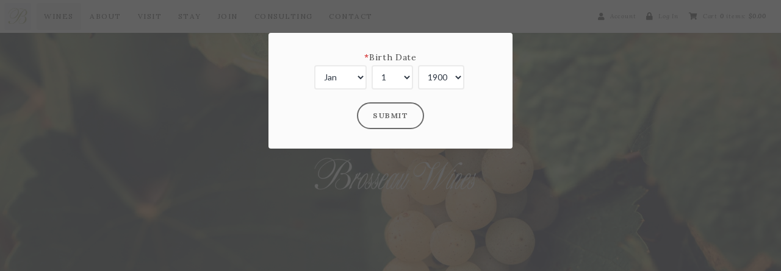

--- FILE ---
content_type: text/html;charset=UTF-8
request_url: https://www.brosseauwines.com/Store/White
body_size: 16793
content:
 <!DOCTYPE html>
<html lang="en">
<head>
	<meta charset="utf-8">
	<meta name="viewport" content="width=device-width, initial-scale=1.0, maximum-scale=2.0" />
	<meta http-equiv="X-UA-Compatible" content="IE=edge">
	
		<title>Brosseau Wines - Store - White</title>
	
	<meta name="platform" content="WineDirect Ecommerce https://www.winedirect.com" />


		<link rel="canonical" href="https://www.brosseauwines.com/Store/White" />
	
  	<meta name="theme-color" content="#1c1c1c"/>
  	<meta name="description" content="Winery Ecommerce Website"/>
	<link rel="Shortcut Icon" href="/favicon.ico" type="image/x-icon">
	<link rel="apple-touch-icon" href="/apple-touch-icon.png"/>
	
	<link rel="stylesheet" href="https://assetss3.vin65.com/css/vin65-accessibility.css?timestamp=20190329" type="text/css">
	
				<link rel="stylesheet" href="https://assetss3.vin65.com/css/vin65-responsive.min.css?timestamp=20190329" type="text/css">
		

	<script src="https://assetss3.vin65.com/js/jquery-1.7.2.patch.min.js"></script>

	
	
	
		<script type="text/javascript">
			var assetPath = "https://assetss3.vin65.com",
				request = { currency: "USD" },
				hasCheckoutV2 = 1,
				hasGTM = 0,
				recaptcha_sitekey = "6LeYg4AcAAAAAKAsANSp5TaLSz9blmHmbEgq-572";
		</script>
	
	
	
	
		<script src="https://assetss3.vin65.com/js/jquery-ui-1.8.21.custom.min.js" type="text/javascript"></script>	
	
	
		<link rel="stylesheet" href="https://assetss3.vin65.com/css/jquery-ui-1.8.21.custom.css" type="text/css">
		<style>
			.ui-datepicker .ui-datepicker-prev span, .ui-datepicker .ui-datepicker-next span {
				font-size: 0px;
			}
		</style>
	
	<script src="https://assetss3.vin65.com/js/vin65.js?timestamp=20250612" type="text/javascript"></script>
	
<script type="text/javascript">
	try {	
		var _gaq = _gaq || [];

		
			_gaq.push(['t11._setAccount', 'UA-33184573-1']);
							
			_gaq.push(['t11._trackPageview']);
			
			
		(function() {
			var ga = document.createElement('script');     ga.type = 'text/javascript'; ga.async = true;
			
			ga.src = ('https:' == document.location.protocol ? 'https://' : 'http://') + 'stats.g.doubleclick.net/dc.js';
			var s = document.getElementsByTagName('script')[0]; s.parentNode.insertBefore(ga, s);
		})();
	} catch(err) {

		/*txt="There was an error on Google Analytics.\n\n";
		txt+="Error description: " + err.message + "\n\n";
		txt+="Click OK to continue.\n\n";
		alert(txt);
		*/
	}
</script>


<script>
	window['_fs_debug'] = false;
	window['_fs_host'] = 'fullstory.com';
	window['_fs_script'] = 'edge.fullstory.com/s/fs.js';
	window['_fs_org'] = 'S4RSX';
	window['_fs_namespace'] = 'FS';
	(function(m,n,e,t,l,o,g,y){
	    if (e in m) {if(m.console && m.console.log) { m.console.log('FullStory namespace conflict. Please set window["_fs_namespace"].');} return;}
	    g=m[e]=function(a,b,s){g.q?g.q.push([a,b,s]):g._api(a,b,s);};g.q=[];
	    o=n.createElement(t);o.async=1;o.crossOrigin='anonymous';o.src='https://'+_fs_script;
	    y=n.getElementsByTagName(t)[0];y.parentNode.insertBefore(o,y);
	    g.identify=function(i,v,s){g(l,{uid:i},s);if(v)g(l,v,s)};g.setUserVars=function(v,s){g(l,v,s)};g.event=function(i,v,s){g('event',{n:i,p:v},s)};
	    g.shutdown=function(){g("rec",!1)};g.restart=function(){g("rec",!0)};
	    g.log = function(a,b){g("log",[a,b])};
	    g.consent=function(a){g("consent",!arguments.length||a)};
	    g.identifyAccount=function(i,v){o='account';v=v||{};v.acctId=i;g(o,v)};
	    g.clearUserCookie=function(){};
	    g._w={};y='XMLHttpRequest';g._w[y]=m[y];y='fetch';g._w[y]=m[y];
	    if(m[y])m[y]=function(){return g._w[y].apply(this,arguments)};
	})(window,document,window['_fs_namespace'],'script','user');


	(function() {
		
	})();
</script>

<script type="text/javascript">
window.NREUM||(NREUM={}),__nr_require=function(t,n,e){function r(e){if(!n[e]){var o=n[e]={exports:{}};t[e][0].call(o.exports,function(n){var o=t[e][1][n];return r(o||n)},o,o.exports)}return n[e].exports}if("function"==typeof __nr_require)return __nr_require;for(var o=0;o<e.length;o++)r(e[o]);return r}({1:[function(t,n,e){function r(t){try{s.console&&console.log(t)}catch(n){}}var o,i=t("ee"),a=t(21),s={};try{o=localStorage.getItem("__nr_flags").split(","),console&&"function"==typeof console.log&&(s.console=!0,o.indexOf("dev")!==-1&&(s.dev=!0),o.indexOf("nr_dev")!==-1&&(s.nrDev=!0))}catch(c){}s.nrDev&&i.on("internal-error",function(t){r(t.stack)}),s.dev&&i.on("fn-err",function(t,n,e){r(e.stack)}),s.dev&&(r("NR AGENT IN DEVELOPMENT MODE"),r("flags: "+a(s,function(t,n){return t}).join(", ")))},{}],2:[function(t,n,e){function r(t,n,e,r,s){try{p?p-=1:o(s||new UncaughtException(t,n,e),!0)}catch(f){try{i("ierr",[f,c.now(),!0])}catch(d){}}return"function"==typeof u&&u.apply(this,a(arguments))}function UncaughtException(t,n,e){this.message=t||"Uncaught error with no additional information",this.sourceURL=n,this.line=e}function o(t,n){var e=n?null:c.now();i("err",[t,e])}var i=t("handle"),a=t(22),s=t("ee"),c=t("loader"),f=t("gos"),u=window.onerror,d=!1,l="nr@seenError",p=0;c.features.err=!0,t(1),window.onerror=r;try{throw new Error}catch(h){"stack"in h&&(t(9),t(8),"addEventListener"in window&&t(5),c.xhrWrappable&&t(10),d=!0)}s.on("fn-start",function(t,n,e){d&&(p+=1)}),s.on("fn-err",function(t,n,e){d&&!e[l]&&(f(e,l,function(){return!0}),this.thrown=!0,o(e))}),s.on("fn-end",function(){d&&!this.thrown&&p>0&&(p-=1)}),s.on("internal-error",function(t){i("ierr",[t,c.now(),!0])})},{}],3:[function(t,n,e){t("loader").features.ins=!0},{}],4:[function(t,n,e){function r(t){}if(window.performance&&window.performance.timing&&window.performance.getEntriesByType){var o=t("ee"),i=t("handle"),a=t(9),s=t(8),c="learResourceTimings",f="addEventListener",u="resourcetimingbufferfull",d="bstResource",l="resource",p="-start",h="-end",m="fn"+p,w="fn"+h,v="bstTimer",g="pushState",y=t("loader");y.features.stn=!0,t(7),"addEventListener"in window&&t(5);var x=NREUM.o.EV;o.on(m,function(t,n){var e=t[0];e instanceof x&&(this.bstStart=y.now())}),o.on(w,function(t,n){var e=t[0];e instanceof x&&i("bst",[e,n,this.bstStart,y.now()])}),a.on(m,function(t,n,e){this.bstStart=y.now(),this.bstType=e}),a.on(w,function(t,n){i(v,[n,this.bstStart,y.now(),this.bstType])}),s.on(m,function(){this.bstStart=y.now()}),s.on(w,function(t,n){i(v,[n,this.bstStart,y.now(),"requestAnimationFrame"])}),o.on(g+p,function(t){this.time=y.now(),this.startPath=location.pathname+location.hash}),o.on(g+h,function(t){i("bstHist",[location.pathname+location.hash,this.startPath,this.time])}),f in window.performance&&(window.performance["c"+c]?window.performance[f](u,function(t){i(d,[window.performance.getEntriesByType(l)]),window.performance["c"+c]()},!1):window.performance[f]("webkit"+u,function(t){i(d,[window.performance.getEntriesByType(l)]),window.performance["webkitC"+c]()},!1)),document[f]("scroll",r,{passive:!0}),document[f]("keypress",r,!1),document[f]("click",r,!1)}},{}],5:[function(t,n,e){function r(t){for(var n=t;n&&!n.hasOwnProperty(u);)n=Object.getPrototypeOf(n);n&&o(n)}function o(t){s.inPlace(t,[u,d],"-",i)}function i(t,n){return t[1]}var a=t("ee").get("events"),s=t("wrap-function")(a,!0),c=t("gos"),f=XMLHttpRequest,u="addEventListener",d="removeEventListener";n.exports=a,"getPrototypeOf"in Object?(r(document),r(window),r(f.prototype)):f.prototype.hasOwnProperty(u)&&(o(window),o(f.prototype)),a.on(u+"-start",function(t,n){var e=t[1],r=c(e,"nr@wrapped",function(){function t(){if("function"==typeof e.handleEvent)return e.handleEvent.apply(e,arguments)}var n={object:t,"function":e}[typeof e];return n?s(n,"fn-",null,n.name||"anonymous"):e});this.wrapped=t[1]=r}),a.on(d+"-start",function(t){t[1]=this.wrapped||t[1]})},{}],6:[function(t,n,e){function r(t,n,e){var r=t[n];"function"==typeof r&&(t[n]=function(){var t=i(arguments),n={};o.emit(e+"before-start",[t],n);var a;n[m]&&n[m].dt&&(a=n[m].dt);var s=r.apply(this,t);return o.emit(e+"start",[t,a],s),s.then(function(t){return o.emit(e+"end",[null,t],s),t},function(t){throw o.emit(e+"end",[t],s),t})})}var o=t("ee").get("fetch"),i=t(22),a=t(21);n.exports=o;var s=window,c="fetch-",f=c+"body-",u=["arrayBuffer","blob","json","text","formData"],d=s.Request,l=s.Response,p=s.fetch,h="prototype",m="nr@context";d&&l&&p&&(a(u,function(t,n){r(d[h],n,f),r(l[h],n,f)}),r(s,"fetch",c),o.on(c+"end",function(t,n){var e=this;if(n){var r=n.headers.get("content-length");null!==r&&(e.rxSize=r),o.emit(c+"done",[null,n],e)}else o.emit(c+"done",[t],e)}))},{}],7:[function(t,n,e){var r=t("ee").get("history"),o=t("wrap-function")(r);n.exports=r;var i=window.history&&window.history.constructor&&window.history.constructor.prototype,a=window.history;i&&i.pushState&&i.replaceState&&(a=i),o.inPlace(a,["pushState","replaceState"],"-")},{}],8:[function(t,n,e){var r=t("ee").get("raf"),o=t("wrap-function")(r),i="equestAnimationFrame";n.exports=r,o.inPlace(window,["r"+i,"mozR"+i,"webkitR"+i,"msR"+i],"raf-"),r.on("raf-start",function(t){t[0]=o(t[0],"fn-")})},{}],9:[function(t,n,e){function r(t,n,e){t[0]=a(t[0],"fn-",null,e)}function o(t,n,e){this.method=e,this.timerDuration=isNaN(t[1])?0:+t[1],t[0]=a(t[0],"fn-",this,e)}var i=t("ee").get("timer"),a=t("wrap-function")(i),s="setTimeout",c="setInterval",f="clearTimeout",u="-start",d="-";n.exports=i,a.inPlace(window,[s,"setImmediate"],s+d),a.inPlace(window,[c],c+d),a.inPlace(window,[f,"clearImmediate"],f+d),i.on(c+u,r),i.on(s+u,o)},{}],10:[function(t,n,e){function r(t,n){d.inPlace(n,["onreadystatechange"],"fn-",s)}function o(){var t=this,n=u.context(t);t.readyState>3&&!n.resolved&&(n.resolved=!0,u.emit("xhr-resolved",[],t)),d.inPlace(t,g,"fn-",s)}function i(t){y.push(t),h&&(b?b.then(a):w?w(a):(E=-E,O.data=E))}function a(){for(var t=0;t<y.length;t++)r([],y[t]);y.length&&(y=[])}function s(t,n){return n}function c(t,n){for(var e in t)n[e]=t[e];return n}t(5);var f=t("ee"),u=f.get("xhr"),d=t("wrap-function")(u),l=NREUM.o,p=l.XHR,h=l.MO,m=l.PR,w=l.SI,v="readystatechange",g=["onload","onerror","onabort","onloadstart","onloadend","onprogress","ontimeout"],y=[];n.exports=u;var x=window.XMLHttpRequest=function(t){var n=new p(t);try{u.emit("new-xhr",[n],n),n.addEventListener(v,o,!1)}catch(e){try{u.emit("internal-error",[e])}catch(r){}}return n};if(c(p,x),x.prototype=p.prototype,d.inPlace(x.prototype,["open","send"],"-xhr-",s),u.on("send-xhr-start",function(t,n){r(t,n),i(n)}),u.on("open-xhr-start",r),h){var b=m&&m.resolve();if(!w&&!m){var E=1,O=document.createTextNode(E);new h(a).observe(O,{characterData:!0})}}else f.on("fn-end",function(t){t[0]&&t[0].type===v||a()})},{}],11:[function(t,n,e){function r(t){if(!i(t))return null;var n=window.NREUM;if(!n.loader_config)return null;var e=(n.loader_config.accountID||"").toString()||null,r=(n.loader_config.agentID||"").toString()||null,s=(n.loader_config.trustKey||"").toString()||null;if(!e||!r)return null;var c=a.generateCatId(),f=a.generateCatId(),u=Date.now(),d=o(c,f,u,e,r,s);return{header:d,guid:c,traceId:f,timestamp:u}}function o(t,n,e,r,o,i){var a="btoa"in window&&"function"==typeof window.btoa;if(!a)return null;var s={v:[0,1],d:{ty:"Browser",ac:r,ap:o,id:t,tr:n,ti:e}};return i&&r!==i&&(s.d.tk=i),btoa(JSON.stringify(s))}function i(t){var n=!1,e=!1,r={};if("init"in NREUM&&"distributed_tracing"in NREUM.init&&(r=NREUM.init.distributed_tracing,e=!!r.enabled),e)if(t.sameOrigin)n=!0;else if(r.allowed_origins instanceof Array)for(var o=0;o<r.allowed_origins.length;o++){var i=s(r.allowed_origins[o]);if(t.hostname===i.hostname&&t.protocol===i.protocol&&t.port===i.port){n=!0;break}}return e&&n}var a=t(19),s=t(13);n.exports={generateTracePayload:r,shouldGenerateTrace:i}},{}],12:[function(t,n,e){function r(t){var n=this.params,e=this.metrics;if(!this.ended){this.ended=!0;for(var r=0;r<l;r++)t.removeEventListener(d[r],this.listener,!1);n.aborted||(e.duration=a.now()-this.startTime,this.loadCaptureCalled||4!==t.readyState?null==n.status&&(n.status=0):i(this,t),e.cbTime=this.cbTime,u.emit("xhr-done",[t],t),s("xhr",[n,e,this.startTime]))}}function o(t,n){var e=c(n),r=t.params;r.host=e.hostname+":"+e.port,r.pathname=e.pathname,t.parsedOrigin=c(n),t.sameOrigin=t.parsedOrigin.sameOrigin}function i(t,n){t.params.status=n.status;var e=w(n,t.lastSize);if(e&&(t.metrics.rxSize=e),t.sameOrigin){var r=n.getResponseHeader("X-NewRelic-App-Data");r&&(t.params.cat=r.split(", ").pop())}t.loadCaptureCalled=!0}var a=t("loader");if(a.xhrWrappable){var s=t("handle"),c=t(13),f=t(11).generateTracePayload,u=t("ee"),d=["load","error","abort","timeout"],l=d.length,p=t("id"),h=t(17),m=t(16),w=t(14),v=window.XMLHttpRequest;a.features.xhr=!0,t(10),t(6),u.on("new-xhr",function(t){var n=this;n.totalCbs=0,n.called=0,n.cbTime=0,n.end=r,n.ended=!1,n.xhrGuids={},n.lastSize=null,n.loadCaptureCalled=!1,t.addEventListener("load",function(e){i(n,t)},!1),h&&(h>34||h<10)||window.opera||t.addEventListener("progress",function(t){n.lastSize=t.loaded},!1)}),u.on("open-xhr-start",function(t){this.params={method:t[0]},o(this,t[1]),this.metrics={}}),u.on("open-xhr-end",function(t,n){"loader_config"in NREUM&&"xpid"in NREUM.loader_config&&this.sameOrigin&&n.setRequestHeader("X-NewRelic-ID",NREUM.loader_config.xpid);var e=f(this.parsedOrigin);e&&e.header&&(n.setRequestHeader("newrelic",e.header),this.dt=e)}),u.on("send-xhr-start",function(t,n){var e=this.metrics,r=t[0],o=this;if(e&&r){var i=m(r);i&&(e.txSize=i)}this.startTime=a.now(),this.listener=function(t){try{"abort"!==t.type||o.loadCaptureCalled||(o.params.aborted=!0),("load"!==t.type||o.called===o.totalCbs&&(o.onloadCalled||"function"!=typeof n.onload))&&o.end(n)}catch(e){try{u.emit("internal-error",[e])}catch(r){}}};for(var s=0;s<l;s++)n.addEventListener(d[s],this.listener,!1)}),u.on("xhr-cb-time",function(t,n,e){this.cbTime+=t,n?this.onloadCalled=!0:this.called+=1,this.called!==this.totalCbs||!this.onloadCalled&&"function"==typeof e.onload||this.end(e)}),u.on("xhr-load-added",function(t,n){var e=""+p(t)+!!n;this.xhrGuids&&!this.xhrGuids[e]&&(this.xhrGuids[e]=!0,this.totalCbs+=1)}),u.on("xhr-load-removed",function(t,n){var e=""+p(t)+!!n;this.xhrGuids&&this.xhrGuids[e]&&(delete this.xhrGuids[e],this.totalCbs-=1)}),u.on("addEventListener-end",function(t,n){n instanceof v&&"load"===t[0]&&u.emit("xhr-load-added",[t[1],t[2]],n)}),u.on("removeEventListener-end",function(t,n){n instanceof v&&"load"===t[0]&&u.emit("xhr-load-removed",[t[1],t[2]],n)}),u.on("fn-start",function(t,n,e){n instanceof v&&("onload"===e&&(this.onload=!0),("load"===(t[0]&&t[0].type)||this.onload)&&(this.xhrCbStart=a.now()))}),u.on("fn-end",function(t,n){this.xhrCbStart&&u.emit("xhr-cb-time",[a.now()-this.xhrCbStart,this.onload,n],n)}),u.on("fetch-before-start",function(t){var n,e=t[1]||{};"string"==typeof t[0]?n=t[0]:t[0]&&t[0].url&&(n=t[0].url),n&&(this.parsedOrigin=c(n),this.sameOrigin=this.parsedOrigin.sameOrigin);var r=f(this.parsedOrigin);if(r&&r.header){var o=r.header;if("string"==typeof t[0]){var i={};for(var a in e)i[a]=e[a];i.headers=new Headers(e.headers||{}),i.headers.set("newrelic",o),this.dt=r,t.length>1?t[1]=i:t.push(i)}else t[0]&&t[0].headers&&(t[0].headers.append("newrelic",o),this.dt=r)}})}},{}],13:[function(t,n,e){var r={};n.exports=function(t){if(t in r)return r[t];var n=document.createElement("a"),e=window.location,o={};n.href=t,o.port=n.port;var i=n.href.split("://");!o.port&&i[1]&&(o.port=i[1].split("/")[0].split("@").pop().split(":")[1]),o.port&&"0"!==o.port||(o.port="https"===i[0]?"443":"80"),o.hostname=n.hostname||e.hostname,o.pathname=n.pathname,o.protocol=i[0],"/"!==o.pathname.charAt(0)&&(o.pathname="/"+o.pathname);var a=!n.protocol||":"===n.protocol||n.protocol===e.protocol,s=n.hostname===document.domain&&n.port===e.port;return o.sameOrigin=a&&(!n.hostname||s),"/"===o.pathname&&(r[t]=o),o}},{}],14:[function(t,n,e){function r(t,n){var e=t.responseType;return"json"===e&&null!==n?n:"arraybuffer"===e||"blob"===e||"json"===e?o(t.response):"text"===e||"document"===e||""===e||void 0===e?o(t.responseText):void 0}var o=t(16);n.exports=r},{}],15:[function(t,n,e){function r(){}function o(t,n,e){return function(){return i(t,[f.now()].concat(s(arguments)),n?null:this,e),n?void 0:this}}var i=t("handle"),a=t(21),s=t(22),c=t("ee").get("tracer"),f=t("loader"),u=NREUM;"undefined"==typeof window.newrelic&&(newrelic=u);var d=["setPageViewName","setCustomAttribute","setErrorHandler","finished","addToTrace","inlineHit","addRelease"],l="api-",p=l+"ixn-";a(d,function(t,n){u[n]=o(l+n,!0,"api")}),u.addPageAction=o(l+"addPageAction",!0),u.setCurrentRouteName=o(l+"routeName",!0),n.exports=newrelic,u.interaction=function(){return(new r).get()};var h=r.prototype={createTracer:function(t,n){var e={},r=this,o="function"==typeof n;return i(p+"tracer",[f.now(),t,e],r),function(){if(c.emit((o?"":"no-")+"fn-start",[f.now(),r,o],e),o)try{return n.apply(this,arguments)}catch(t){throw c.emit("fn-err",[arguments,this,t],e),t}finally{c.emit("fn-end",[f.now()],e)}}}};a("actionText,setName,setAttribute,save,ignore,onEnd,getContext,end,get".split(","),function(t,n){h[n]=o(p+n)}),newrelic.noticeError=function(t,n){"string"==typeof t&&(t=new Error(t)),i("err",[t,f.now(),!1,n])}},{}],16:[function(t,n,e){n.exports=function(t){if("string"==typeof t&&t.length)return t.length;if("object"==typeof t){if("undefined"!=typeof ArrayBuffer&&t instanceof ArrayBuffer&&t.byteLength)return t.byteLength;if("undefined"!=typeof Blob&&t instanceof Blob&&t.size)return t.size;if(!("undefined"!=typeof FormData&&t instanceof FormData))try{return JSON.stringify(t).length}catch(n){return}}}},{}],17:[function(t,n,e){var r=0,o=navigator.userAgent.match(/Firefox[\/\s](\d+\.\d+)/);o&&(r=+o[1]),n.exports=r},{}],18:[function(t,n,e){function r(t,n){var e=t.getEntries();e.forEach(function(t){"first-paint"===t.name?c("timing",["fp",Math.floor(t.startTime)]):"first-contentful-paint"===t.name&&c("timing",["fcp",Math.floor(t.startTime)])})}function o(t,n){var e=t.getEntries();e.length>0&&c("lcp",[e[e.length-1]])}function i(t){if(t instanceof u&&!l){var n,e=Math.round(t.timeStamp);n=e>1e12?Date.now()-e:f.now()-e,l=!0,c("timing",["fi",e,{type:t.type,fid:n}])}}if(!("init"in NREUM&&"page_view_timing"in NREUM.init&&"enabled"in NREUM.init.page_view_timing&&NREUM.init.page_view_timing.enabled===!1)){var a,s,c=t("handle"),f=t("loader"),u=NREUM.o.EV;if("PerformanceObserver"in window&&"function"==typeof window.PerformanceObserver){a=new PerformanceObserver(r),s=new PerformanceObserver(o);try{a.observe({entryTypes:["paint"]}),s.observe({entryTypes:["largest-contentful-paint"]})}catch(d){}}if("addEventListener"in document){var l=!1,p=["click","keydown","mousedown","pointerdown","touchstart"];p.forEach(function(t){document.addEventListener(t,i,!1)})}}},{}],19:[function(t,n,e){function r(){function t(){return n?15&n[e++]:16*Math.random()|0}var n=null,e=0,r=window.crypto||window.msCrypto;r&&r.getRandomValues&&(n=r.getRandomValues(new Uint8Array(31)));for(var o,i="xxxxxxxx-xxxx-4xxx-yxxx-xxxxxxxxxxxx",a="",s=0;s<i.length;s++)o=i[s],"x"===o?a+=t().toString(16):"y"===o?(o=3&t()|8,a+=o.toString(16)):a+=o;return a}function o(){function t(){return n?15&n[e++]:16*Math.random()|0}var n=null,e=0,r=window.crypto||window.msCrypto;r&&r.getRandomValues&&Uint8Array&&(n=r.getRandomValues(new Uint8Array(31)));for(var o=[],i=0;i<16;i++)o.push(t().toString(16));return o.join("")}n.exports={generateUuid:r,generateCatId:o}},{}],20:[function(t,n,e){function r(t,n){if(!o)return!1;if(t!==o)return!1;if(!n)return!0;if(!i)return!1;for(var e=i.split("."),r=n.split("."),a=0;a<r.length;a++)if(r[a]!==e[a])return!1;return!0}var o=null,i=null,a=/Version\/(\S+)\s+Safari/;if(navigator.userAgent){var s=navigator.userAgent,c=s.match(a);c&&s.indexOf("Chrome")===-1&&s.indexOf("Chromium")===-1&&(o="Safari",i=c[1])}n.exports={agent:o,version:i,match:r}},{}],21:[function(t,n,e){function r(t,n){var e=[],r="",i=0;for(r in t)o.call(t,r)&&(e[i]=n(r,t[r]),i+=1);return e}var o=Object.prototype.hasOwnProperty;n.exports=r},{}],22:[function(t,n,e){function r(t,n,e){n||(n=0),"undefined"==typeof e&&(e=t?t.length:0);for(var r=-1,o=e-n||0,i=Array(o<0?0:o);++r<o;)i[r]=t[n+r];return i}n.exports=r},{}],23:[function(t,n,e){n.exports={exists:"undefined"!=typeof window.performance&&window.performance.timing&&"undefined"!=typeof window.performance.timing.navigationStart}},{}],ee:[function(t,n,e){function r(){}function o(t){function n(t){return t&&t instanceof r?t:t?c(t,s,i):i()}function e(e,r,o,i){if(!l.aborted||i){t&&t(e,r,o);for(var a=n(o),s=m(e),c=s.length,f=0;f<c;f++)s[f].apply(a,r);var d=u[y[e]];return d&&d.push([x,e,r,a]),a}}function p(t,n){g[t]=m(t).concat(n)}function h(t,n){var e=g[t];if(e)for(var r=0;r<e.length;r++)e[r]===n&&e.splice(r,1)}function m(t){return g[t]||[]}function w(t){return d[t]=d[t]||o(e)}function v(t,n){f(t,function(t,e){n=n||"feature",y[e]=n,n in u||(u[n]=[])})}var g={},y={},x={on:p,addEventListener:p,removeEventListener:h,emit:e,get:w,listeners:m,context:n,buffer:v,abort:a,aborted:!1};return x}function i(){return new r}function a(){(u.api||u.feature)&&(l.aborted=!0,u=l.backlog={})}var s="nr@context",c=t("gos"),f=t(21),u={},d={},l=n.exports=o();l.backlog=u},{}],gos:[function(t,n,e){function r(t,n,e){if(o.call(t,n))return t[n];var r=e();if(Object.defineProperty&&Object.keys)try{return Object.defineProperty(t,n,{value:r,writable:!0,enumerable:!1}),r}catch(i){}return t[n]=r,r}var o=Object.prototype.hasOwnProperty;n.exports=r},{}],handle:[function(t,n,e){function r(t,n,e,r){o.buffer([t],r),o.emit(t,n,e)}var o=t("ee").get("handle");n.exports=r,r.ee=o},{}],id:[function(t,n,e){function r(t){var n=typeof t;return!t||"object"!==n&&"function"!==n?-1:t===window?0:a(t,i,function(){return o++})}var o=1,i="nr@id",a=t("gos");n.exports=r},{}],loader:[function(t,n,e){function r(){if(!E++){var t=b.info=NREUM.info,n=p.getElementsByTagName("script")[0];if(setTimeout(u.abort,3e4),!(t&&t.licenseKey&&t.applicationID&&n))return u.abort();f(y,function(n,e){t[n]||(t[n]=e)}),c("mark",["onload",a()+b.offset],null,"api");var e=p.createElement("script");e.src="https://"+t.agent,n.parentNode.insertBefore(e,n)}}function o(){"complete"===p.readyState&&i()}function i(){c("mark",["domContent",a()+b.offset],null,"api")}function a(){return O.exists&&performance.now?Math.round(performance.now()):(s=Math.max((new Date).getTime(),s))-b.offset}var s=(new Date).getTime(),c=t("handle"),f=t(21),u=t("ee"),d=t(20),l=window,p=l.document,h="addEventListener",m="attachEvent",w=l.XMLHttpRequest,v=w&&w.prototype;NREUM.o={ST:setTimeout,SI:l.setImmediate,CT:clearTimeout,XHR:w,REQ:l.Request,EV:l.Event,PR:l.Promise,MO:l.MutationObserver};var g=""+location,y={beacon:"bam.nr-data.net",errorBeacon:"bam.nr-data.net",agent:"js-agent.newrelic.com/nr-1167.min.js"},x=w&&v&&v[h]&&!/CriOS/.test(navigator.userAgent),b=n.exports={offset:s,now:a,origin:g,features:{},xhrWrappable:x,userAgent:d};t(15),t(18),p[h]?(p[h]("DOMContentLoaded",i,!1),l[h]("load",r,!1)):(p[m]("onreadystatechange",o),l[m]("onload",r)),c("mark",["firstbyte",s],null,"api");var E=0,O=t(23)},{}],"wrap-function":[function(t,n,e){function r(t){return!(t&&t instanceof Function&&t.apply&&!t[a])}var o=t("ee"),i=t(22),a="nr@original",s=Object.prototype.hasOwnProperty,c=!1;n.exports=function(t,n){function e(t,n,e,o){function nrWrapper(){var r,a,s,c;try{a=this,r=i(arguments),s="function"==typeof e?e(r,a):e||{}}catch(f){l([f,"",[r,a,o],s])}u(n+"start",[r,a,o],s);try{return c=t.apply(a,r)}catch(d){throw u(n+"err",[r,a,d],s),d}finally{u(n+"end",[r,a,c],s)}}return r(t)?t:(n||(n=""),nrWrapper[a]=t,d(t,nrWrapper),nrWrapper)}function f(t,n,o,i){o||(o="");var a,s,c,f="-"===o.charAt(0);for(c=0;c<n.length;c++)s=n[c],a=t[s],r(a)||(t[s]=e(a,f?s+o:o,i,s))}function u(e,r,o){if(!c||n){var i=c;c=!0;try{t.emit(e,r,o,n)}catch(a){l([a,e,r,o])}c=i}}function d(t,n){if(Object.defineProperty&&Object.keys)try{var e=Object.keys(t);return e.forEach(function(e){Object.defineProperty(n,e,{get:function(){return t[e]},set:function(n){return t[e]=n,n}})}),n}catch(r){l([r])}for(var o in t)s.call(t,o)&&(n[o]=t[o]);return n}function l(n){try{t.emit("internal-error",n)}catch(e){}}return t||(t=o),e.inPlace=f,e.flag=a,e}},{}]},{},["loader",2,12,4,3]);
;NREUM.loader_config={accountID:"452206",trustKey:"452206",agentID:"404286013",licenseKey:"1c223bb105",applicationID:"383664277"}
;NREUM.info={beacon:"bam.nr-data.net",errorBeacon:"bam.nr-data.net",licenseKey:"1c223bb105",applicationID:"383664277",sa:1}
</script>

<script>
var _rollbarConfig = {
	accessToken: 'ed82373c35664f9c977d3ee5c49d489a',
	captureUncaught: true,
	captureUnhandledRejections: true,
	scrubFields: [
		'creditCardNumber',
		'loginData',
		'password',
		'cvv2',
		'cardSwipe',
		'cardNumber',
		'cardExpiryMo',
		'cardExpiryYr',
		'creditCardExpiresIn',
		'creditCardNumber',
		'creditCardExpiryMo',
		'creditCardExpiryYr',
		'nameOnCard'
	],
	scrubTelemetryInputs: true,
	payload: {
		environment: "production",
		websiteID: "CE52F284-ACE0-21F6-6A43-0707D6EDBAA2"
	}
};
// Rollbar Snippet
!function(r){function e(n){if(o[n])return o[n].exports;var t=o[n]={exports:{},id:n,loaded:!1};return r[n].call(t.exports,t,t.exports,e),t.loaded=!0,t.exports}var o={};return e.m=r,e.c=o,e.p="",e(0)}([function(r,e,o){"use strict";var n=o(1),t=o(4);_rollbarConfig=_rollbarConfig||{},_rollbarConfig.rollbarJsUrl=_rollbarConfig.rollbarJsUrl||"https://cdnjs.cloudflare.com/ajax/libs/rollbar.js/2.4.6/rollbar.min.js",_rollbarConfig.async=void 0===_rollbarConfig.async||_rollbarConfig.async;var a=n.setupShim(window,_rollbarConfig),l=t(_rollbarConfig);window.rollbar=n.Rollbar,a.loadFull(window,document,!_rollbarConfig.async,_rollbarConfig,l)},function(r,e,o){"use strict";function n(r){return function(){try{return r.apply(this,arguments)}catch(r){try{console.error("[Rollbar]: Internal error",r)}catch(r){}}}}function t(r,e){this.options=r,this._rollbarOldOnError=null;var o=s++;this.shimId=function(){return o},"undefined"!=typeof window&&window._rollbarShims&&(window._rollbarShims[o]={handler:e,messages:[]})}function a(r,e){if(r){var o=e.globalAlias||"Rollbar";if("object"==typeof r[o])return r[o];r._rollbarShims={},r._rollbarWrappedError=null;var t=new p(e);return n(function(){e.captureUncaught&&(t._rollbarOldOnError=r.onerror,i.captureUncaughtExceptions(r,t,!0),i.wrapGlobals(r,t,!0)),e.captureUnhandledRejections&&i.captureUnhandledRejections(r,t,!0);var n=e.autoInstrument;return e.enabled!==!1&&(void 0===n||n===!0||"object"==typeof n&&n.network)&&r.addEventListener&&(r.addEventListener("load",t.captureLoad.bind(t)),r.addEventListener("DOMContentLoaded",t.captureDomContentLoaded.bind(t))),r[o]=t,t})()}}function l(r){return n(function(){var e=this,o=Array.prototype.slice.call(arguments,0),n={shim:e,method:r,args:o,ts:new Date};window._rollbarShims[this.shimId()].messages.push(n)})}var i=o(2),s=0,d=o(3),c=function(r,e){return new t(r,e)},p=d.bind(null,c);t.prototype.loadFull=function(r,e,o,t,a){var l=function(){var e;if(void 0===r._rollbarDidLoad){e=new Error("rollbar.js did not load");for(var o,n,t,l,i=0;o=r._rollbarShims[i++];)for(o=o.messages||[];n=o.shift();)for(t=n.args||[],i=0;i<t.length;++i)if(l=t[i],"function"==typeof l){l(e);break}}"function"==typeof a&&a(e)},i=!1,s=e.createElement("script"),d=e.getElementsByTagName("script")[0],c=d.parentNode;s.crossOrigin="",s.src=t.rollbarJsUrl,o||(s.async=!0),s.onload=s.onreadystatechange=n(function(){if(!(i||this.readyState&&"loaded"!==this.readyState&&"complete"!==this.readyState)){s.onload=s.onreadystatechange=null;try{c.removeChild(s)}catch(r){}i=!0,l()}}),c.insertBefore(s,d)},t.prototype.wrap=function(r,e,o){try{var n;if(n="function"==typeof e?e:function(){return e||{}},"function"!=typeof r)return r;if(r._isWrap)return r;if(!r._rollbar_wrapped&&(r._rollbar_wrapped=function(){o&&"function"==typeof o&&o.apply(this,arguments);try{return r.apply(this,arguments)}catch(o){var e=o;throw e&&("string"==typeof e&&(e=new String(e)),e._rollbarContext=n()||{},e._rollbarContext._wrappedSource=r.toString(),window._rollbarWrappedError=e),e}},r._rollbar_wrapped._isWrap=!0,r.hasOwnProperty))for(var t in r)r.hasOwnProperty(t)&&(r._rollbar_wrapped[t]=r[t]);return r._rollbar_wrapped}catch(e){return r}};for(var u="log,debug,info,warn,warning,error,critical,global,configure,handleUncaughtException,handleUnhandledRejection,captureEvent,captureDomContentLoaded,captureLoad".split(","),f=0;f<u.length;++f)t.prototype[u[f]]=l(u[f]);r.exports={setupShim:a,Rollbar:p}},function(r,e){"use strict";function o(r,e,o){if(r){var t;"function"==typeof e._rollbarOldOnError?t=e._rollbarOldOnError:r.onerror&&!r.onerror.belongsToShim&&(t=r.onerror,e._rollbarOldOnError=t);var a=function(){var o=Array.prototype.slice.call(arguments,0);n(r,e,t,o)};a.belongsToShim=o,r.onerror=a}}function n(r,e,o,n){r._rollbarWrappedError&&(n[4]||(n[4]=r._rollbarWrappedError),n[5]||(n[5]=r._rollbarWrappedError._rollbarContext),r._rollbarWrappedError=null),e.handleUncaughtException.apply(e,n),o&&o.apply(r,n)}function t(r,e,o){if(r){"function"==typeof r._rollbarURH&&r._rollbarURH.belongsToShim&&r.removeEventListener("unhandledrejection",r._rollbarURH);var n=function(r){var o,n,t;try{o=r.reason}catch(r){o=void 0}try{n=r.promise}catch(r){n="[unhandledrejection] error getting `promise` from event"}try{t=r.detail,!o&&t&&(o=t.reason,n=t.promise)}catch(r){t="[unhandledrejection] error getting `detail` from event"}o||(o="[unhandledrejection] error getting `reason` from event"),e&&e.handleUnhandledRejection&&e.handleUnhandledRejection(o,n)};n.belongsToShim=o,r._rollbarURH=n,r.addEventListener("unhandledrejection",n)}}function a(r,e,o){if(r){var n,t,a="EventTarget,Window,Node,ApplicationCache,AudioTrackList,ChannelMergerNode,CryptoOperation,EventSource,FileReader,HTMLUnknownElement,IDBDatabase,IDBRequest,IDBTransaction,KeyOperation,MediaController,MessagePort,ModalWindow,Notification,SVGElementInstance,Screen,TextTrack,TextTrackCue,TextTrackList,WebSocket,WebSocketWorker,Worker,XMLHttpRequest,XMLHttpRequestEventTarget,XMLHttpRequestUpload".split(",");for(n=0;n<a.length;++n)t=a[n],r[t]&&r[t].prototype&&l(e,r[t].prototype,o)}}function l(r,e,o){if(e.hasOwnProperty&&e.hasOwnProperty("addEventListener")){for(var n=e.addEventListener;n._rollbarOldAdd&&n.belongsToShim;)n=n._rollbarOldAdd;var t=function(e,o,t){n.call(this,e,r.wrap(o),t)};t._rollbarOldAdd=n,t.belongsToShim=o,e.addEventListener=t;for(var a=e.removeEventListener;a._rollbarOldRemove&&a.belongsToShim;)a=a._rollbarOldRemove;var l=function(r,e,o){a.call(this,r,e&&e._rollbar_wrapped||e,o)};l._rollbarOldRemove=a,l.belongsToShim=o,e.removeEventListener=l}}r.exports={captureUncaughtExceptions:o,captureUnhandledRejections:t,wrapGlobals:a}},function(r,e){"use strict";function o(r,e){this.impl=r(e,this),this.options=e,n(o.prototype)}function n(r){for(var e=function(r){return function(){var e=Array.prototype.slice.call(arguments,0);if(this.impl[r])return this.impl[r].apply(this.impl,e)}},o="log,debug,info,warn,warning,error,critical,global,configure,handleUncaughtException,handleUnhandledRejection,_createItem,wrap,loadFull,shimId,captureEvent,captureDomContentLoaded,captureLoad".split(","),n=0;n<o.length;n++)r[o[n]]=e(o[n])}o.prototype._swapAndProcessMessages=function(r,e){this.impl=r(this.options);for(var o,n,t;o=e.shift();)n=o.method,t=o.args,this[n]&&"function"==typeof this[n]&&("captureDomContentLoaded"===n||"captureLoad"===n?this[n].apply(this,[t[0],o.ts]):this[n].apply(this,t));return this},r.exports=o},function(r,e){"use strict";r.exports=function(r){return function(e){if(!e&&!window._rollbarInitialized){r=r||{};for(var o,n,t=r.globalAlias||"Rollbar",a=window.rollbar,l=function(r){return new a(r)},i=0;o=window._rollbarShims[i++];)n||(n=o.handler),o.handler._swapAndProcessMessages(l,o.messages);window[t]=n,window._rollbarInitialized=!0}}}}]);
// End Rollbar Snippet
</script>

		<link rel="stylesheet" href="/assets/slick-winedirect/slick-winedirect.css?timestamp=20260118054911" type="text/css" media="all">
	
		<link rel="stylesheet" href="/assets/slick-winedirect/slick-theme-winedirect.css?timestamp=20260118054911" type="text/css" media="all">
	
		<link rel="stylesheet" href="/assets/css/default.css?timestamp=20260118054911" type="text/css" media="all">
	
	<!--[if lt IE 9]>
		<script src="/assets/js/html5shiv-printshiv.js"></script>
		<script src="/assets/js/respond.min.js"></script>
	<![endif]-->
</head>
<body id="wide" class=" Light 
		ContentGroup Age Verification does not exist.
	">
	<header style="background-image: url( /assets/images/contentblock/photos/Brosseau.Vineyards.2P4A0371.Final.High.Res.300dpi.jpg )">
		<a href="#MainContent" class="skipToContent">Skip to content</a>
		<div id="action-bar" class=" Sticky ">
			<div id="user-tools">
				<span class="fa fa-user tool-icon"></span>
				<div class="user-account"><a href="/index.cfm?method=memberEditAccount.editProfile">Account</a></div>
				<span class="fa fa-lock tool-icon"></span>
				
		<div class="v65-yourAccount"><a href="/index.cfm?method=memberlogin.showLogin" referrerQueryString="method=memberEditAccount.editProfile" v65js="modalLoginLink" class="v65-modalLoginLink">Your Account</a></div>
		<div class="v65-login"><a href="/index.cfm?method=memberLogin.showLogin" referrerQueryString="method=pages.showPage&PageID=CE57F71D-96FE-E272-309D-728230D99E98&originalMarketingURL=Store/White" v65js="modalLoginLink" class="v65-modalLoginLink">Log In</a></div>
	
				<span class="fa fa-shopping-cart tool-icon"></span>
				
			

			<div id="v65-modalCart"> 
				<a href="javascript:vin65.cart.toggleCart();" id="v65-toggleModalCart" aria-label="0 items in cart, $0.00 total">
						
	Cart <strong>0</strong> items: <strong>$0.00</strong> 

				</a>
				<div id="v65-modalCartDropdown" role="dialog" aria-modal="true" aria-label="cart">
					<div id="v65-modalCartBody">
						<p class="right"><a href="javascript:vin65.cart.hideCart();" class="modalLinkAltBtn" aria-label="Close"><span>Close</span></a></p>
						<span class="sr-only">Shopping Cart</span>
						
						<div role="alert" tabindex="-1" id="v65-itemAddedText" style="display:none;">
							<p class="alertYellow">Item was successfully added to your cart</p>
						</div>
						
						<table border="0" cellspacing="0" cellpadding="0" id="v65-modalCartTable">
							
							<tr>
								<th id="v65-cartHeaderQty" scope="col">Qty</th>
								<th id="v65-cartHeaderItem" scope="col">Item</th>
								<th id="v65-cartHeaderDescription" scope="col">Description</th>
								<th style="text-align: right;" id="v65-cartHeaderPrice" scope="col">Price</th>
								<th style="text-align: right;" id="v65-cartHeaderTotal" scope="col">Total</th>
							</tr>
							
							
							<!--Cart Subtotal-->
							<tr id="v65-modalCartTableSubtotal">
								<td colspan="3">&nbsp;</td>
								<td class="right">Subtotal</td>
								<td class="right">$0.00</td>
							</tr>
							<!--/Cart Subtotal-->
						</table>
						
						<p class="right"> <a href="/index.cfm?method=cartV2.showCart" class="modalLinkAltBtn"><span>View Cart</span></a>
							
						</p>

						
					</div>

					<div id="v65-modalCartFooter">&nbsp;</div>					


					
				</div>
			</div>
		
			</div>
			<nav aria-label="Main Nav" class="mainMenu" id="nav">
				<a aria-label="Home" href="/" class="homeLink" alt="Home"></a>
				<a aria-label="Mobile Nav Button" class="mobile_menu" title="Menu" href="#"><span class="fa fa-bars"><span></a>
				
<ul class="v65-layoutHeaderNav">
	<li class="v65-home"><a href="/">Home</a></li>
	

	<li ><a href="/Wines"  aria-expanded="false" aria-controls="WinesMenu" class=" v65-pageAParent">Wines</a> 
		<ul id="WinesMenu">
	

	<li ><a href="/Store/White" tabindex="-1" class="v65-selected ">White</a> 
		</li>
	

	<li ><a href="/Wines/Ros" tabindex="-1" class=" ">Rosé</a> 
		</li>
	

	<li ><a href="/Store/Red" tabindex="-1" class=" ">Red</a> 
		</li>
		</ul>
		<span style="" class="v65-subMenuAccessibilityIcon v65-invisible icon-angle-down" tabindex="0"></span>
		</li>
	

	<li ><a href="/About"  aria-expanded="false" aria-controls="AboutMenu" class=" ">About</a> 
		<ul id="AboutMenu">
	

	<li ><a href="/About-Us/Our-Story" tabindex="-1" class=" ">Our Story</a> 
		</li>
	

	<li ><a href="/About-Us/The-Team" tabindex="-1" class=" ">The Team</a> 
		</li>
	

	<li ><a href="/About-Us/Vineyards" tabindex="-1" class=" ">Vineyard</a> 
		</li>
		</ul>
		<span style="" class="v65-subMenuAccessibilityIcon v65-invisible icon-angle-down" tabindex="0"></span>
		</li>
	

	<li ><a href="/Visit" class=" ">Visit</a> 
		</li>
	

	<li ><a href="/Stay" class=" ">Stay</a> 
		</li>
	

	<li ><a href="/join" class=" ">Join</a> 
		</li>
	

	<li ><a href="/BWD" class=" ">Consulting</a> 
		</li>
	

	<li ><a href="/Contact" class=" ">Contact</a> 
			</li>
		
</ul>

			</nav>
		</div>
		<div class="wrapper logo-wrapper Hide-All-//Hide All// Logo-Size-Default Logo-Alignment-Center Display-Logo-Yes Display-Title-No ">
			
<style>
	.v65-logo {
		background-image: url(https://winedirect-wineries.vin65.com/CE52F284-ACE0-21F6-6A43-0707D6EDBAA2/logo.png);
		height: 200px;
		width: 300px;
	}
	
		@media (-webkit-min-device-pixel-ratio: 1.5), (min-resolution: 144dpi) {
			.v65-logo {
				background-image: url(https://winedirect-wineries.vin65.com/CE52F284-ACE0-21F6-6A43-0707D6EDBAA2/logo@2x.png);
			}
		}
	
</style>

<div class="v65-logo hideText ">
	<a href="/" accesskey="h"> Brosseau Wines Home</a>
</div>


			<h1>White</h1>
		</div>
	</header>
	<section aria-label="Main Content" id="MainContent" class="pageContent">
		<div class="wrapper">
			<div class="title-header">
  <h1 style="text-align: center;">WHITE wine</h1>

<p>&nbsp;</p>

<p>&nbsp;</p>

</div> 

<div id="storeNotices">
	
</div>


		
		<!--Paging Top-->
		<div class="v65-paging v65-group">
			
			<!--v65:product_pagination-->
			
			<!--/v65:product_pagination-->
			
			<!--v65:product_pagination-->
			
			<!--/v65:product_pagination-->
			
		</div>
		<!--/Paging Top-->
	
	

<!--Products-->



<!--v65-product2Up-->
<div class="v65-product2Up v65-group " itemscope itemtype="http://schema.org/Product">
	
	<meta itemprop="url" content="http://www.brosseauwines.com/product/2021-Estate-Chardonnay" />

	<!--v65:product_title-->
	
		<div class="v65-product-title v65-title"><a href="/product/2021-Estate-Chardonnay?pageID=CE57F71D-96FE-E272-309D-728230D99E98&sortBy=DisplayOrder&maxRows=10&" itemprop="name" role="heading" aria-level="3">2021 Estate Chardonnay</a></div>
	
	<!--/v65:product_title-->
	
	<!--v65:product_photo-->
	
		
		<div class="v65-product-photo" >

			
			
			<a href="/product/2021-Estate-Chardonnay" tabindex="-1" aria-hidden="true"><img src="/assets/images/products/thumbnails/2021_Chardonnay_Estate_WineDirect-shop-JWCURV.png" alt="2021 Estate Chardonnay" border="0" /></a>
			
		</div>

	
	<!--/v65:product_photo-->
	
	<!--v65:product_subtitle-->
	
	<!--/v65:product_subtitle-->
	
	<!--v65:product_teaser-->
	
	<!--/v65:product_teaser-->
	
	<!--v65:product_drilldownLink-->
	
		<div class="v65-product-drilldownLink"><a href="/product/2021-Estate-Chardonnay" aria-label="View Product Details of 2021 Estate Chardonnay">View Product Details &raquo;</a></div>
	
	<!--v65:product_drilldownLink-->
	
	<!--v65:product_reviewStats-->
	
					<div class="v65-product-reviewStats">
						<a href="/product/2021-Estate-Chardonnay#productReviewsAnchor" aria-label="Be the first to review 2021 Estate Chardonnay">Be the first to review this item &raquo;</a>
					</div>
				
	<!--v65:product_reviewStats-->
	
	<!--v65:product_inventoryMessage-->
	
	<div class="v65-product-inventoryMessage" itemscope itemtype="http://schema.org/Offer">
		
			<div class="v65-product-inventoryMessage-inStock">In Stock</div>
			<meta itemprop="availability" itemtype="http://schema.org/ItemAvailability" content="http://schema.org/InStock" />
		
	</div>

	<!--v65:product_inventoryMessage-->
	
	<!--v65:product_actionMessage-->
	
	<!--/v65:product_actionMessage-->	
	
	<!--v65:product_addToCart-->
	

		<div class="v65-product-addToCart" itemscope itemtype="http://schema.org/Offer">
		
		
			
			<form method="post" action="/index.cfm?method=cart.addToCart" class="v65-addToCart v65-addToCartBottle" v65js="addToCart">
				<fieldset>
					<legend>Add To Cart</legend>
					<input type="hidden" name="productSKU" value="21&#x20;EST&#x20;CH">
					<input type="hidden" name="abTest" value="List" />
					<input type="hidden" name="productCategoryID" value="CE57F71D-96FE-E272-309D-728230D99E98">
					
					<div class="v65-product-addToCart-priceWrapper">
						<div class="v65-product-addToCart-price" itemprop="price">$40.00</div>
						<div class="v65-product-addToCart-unitDescription">&nbsp;</div>
						<div class="v65-product-addToCart-productSKU">SKU: 21 EST CH</div>
					</div>
					<label class="v65-quantity-label" for="21 EST CH-quantity-box">Quantity:</label>
					<div class="v65-product-addToCart-quantity"><input id="21 EST CH-quantity-box" class="v65-quantity-box" type="text" pattern="[0-9]*" aria-label="Quantity" name="Quantity" value="1" style="width: 20px; text-align: center;" /></div>
					<div class="v65-product-addToCart-button"><button type="submit" value="submit" class="defaultBtn"><span>Add To Cart</span></button></div>
				</fieldset>
			</form>
			
			
		</div>
		
	<!--/v65:product_addToCart-->
		
	<!--v65:product_socialBar-->
	
	<div class="v65-product-socialBar v65-group">
	
	</div>

	<!--/v65:product_socialBar-->
	
</div>
<!--/v65-product2Up-->




<!--v65-product2Up-->
<div class="v65-product2Up v65-group v65-last" itemscope itemtype="http://schema.org/Product">
	
	<meta itemprop="url" content="http://www.brosseauwines.com/product/2023-Estate-Chenin-Blanc" />

	<!--v65:product_title-->
	
		<div class="v65-product-title v65-title"><a href="/product/2023-Estate-Chenin-Blanc?pageID=CE57F71D-96FE-E272-309D-728230D99E98&sortBy=DisplayOrder&maxRows=10&" itemprop="name" role="heading" aria-level="3">2023 Estate Chenin Blanc</a></div>
	
	<!--/v65:product_title-->
	
	<!--v65:product_photo-->
	
		
		<div class="v65-product-photo" >

			
			
			<a href="/product/2023-Estate-Chenin-Blanc" tabindex="-1" aria-hidden="true"><img src="/assets/images/products/thumbnails/2023_CheninBlanc_WineDirect-shop.png" alt="2023 Estate Chenin Blanc" border="0" /></a>
			
		</div>

	
	<!--/v65:product_photo-->
	
	<!--v65:product_subtitle-->
	
	<!--/v65:product_subtitle-->
	
	<!--v65:product_teaser-->
	
	<!--/v65:product_teaser-->
	
	<!--v65:product_drilldownLink-->
	
		<div class="v65-product-drilldownLink"><a href="/product/2023-Estate-Chenin-Blanc" aria-label="View Product Details of 2023 Estate Chenin Blanc">View Product Details &raquo;</a></div>
	
	<!--v65:product_drilldownLink-->
	
	<!--v65:product_reviewStats-->
	
					<div class="v65-product-reviewStats">
						<a href="/product/2023-Estate-Chenin-Blanc#productReviewsAnchor" aria-label="Be the first to review 2023 Estate Chenin Blanc">Be the first to review this item &raquo;</a>
					</div>
				
	<!--v65:product_reviewStats-->
	
	<!--v65:product_inventoryMessage-->
	
	<div class="v65-product-inventoryMessage" itemscope itemtype="http://schema.org/Offer">
		
			<div class="v65-product-inventoryMessage-inStock">In Stock</div>
			<meta itemprop="availability" itemtype="http://schema.org/ItemAvailability" content="http://schema.org/InStock" />
		
	</div>

	<!--v65:product_inventoryMessage-->
	
	<!--v65:product_actionMessage-->
	
	<!--/v65:product_actionMessage-->	
	
	<!--v65:product_addToCart-->
	

		<div class="v65-product-addToCart" itemscope itemtype="http://schema.org/Offer">
		
		
			
			<form method="post" action="/index.cfm?method=cart.addToCart" class="v65-addToCart v65-addToCartBottle" v65js="addToCart">
				<fieldset>
					<legend>Add To Cart</legend>
					<input type="hidden" name="productSKU" value="23&#x20;EST&#x20;CHENIN">
					<input type="hidden" name="abTest" value="List" />
					<input type="hidden" name="productCategoryID" value="CE57F71D-96FE-E272-309D-728230D99E98">
					
					<div class="v65-product-addToCart-priceWrapper">
						<div class="v65-product-addToCart-price" itemprop="price">$30.00</div>
						<div class="v65-product-addToCart-unitDescription">&nbsp;</div>
						<div class="v65-product-addToCart-productSKU">SKU: 23 EST CHENIN</div>
					</div>
					<label class="v65-quantity-label" for="23 EST CHENIN-quantity-box">Quantity:</label>
					<div class="v65-product-addToCart-quantity"><input id="23 EST CHENIN-quantity-box" class="v65-quantity-box" type="text" pattern="[0-9]*" aria-label="Quantity" name="Quantity" value="1" style="width: 20px; text-align: center;" /></div>
					<div class="v65-product-addToCart-button"><button type="submit" value="submit" class="defaultBtn"><span>Add To Cart</span></button></div>
				</fieldset>
			</form>
			
			
		</div>
		
	<!--/v65:product_addToCart-->
		
	<!--v65:product_socialBar-->
	
	<div class="v65-product-socialBar v65-group">
	
	</div>

	<!--/v65:product_socialBar-->
	
</div>
<!--/v65-product2Up-->

<div class="v65-clear">&nbsp;</div> 
<!--/Products-->


	<!--v65-paging-->
	<div class="v65-paging v65-group v65-pagingBottom">
		
		<!--v65:product_pagination-->
		
		<!--/v65:product_pagination-->
		
	</div>
	<!--/v65-paging-->

		</div>
	</section>
	<section aria-label="Call Out Section" class="call-out-section">
			
	</section>
	<section aria-label="Subscription Section" class="subscription">
		<div class="wrapper">
			<div class="v65-colWrapper">
				<div class="v65-col2">
					<h4>Join Our Email List</h4> 
				</div>
				<div class="v65-col2">
					

<div id="v65-subscribeWidget">
	
		<form method="post" v65js="emailSubscribe">
			<label class="v65-emailSubscribeWidgetLabel" for="v65-emailSubscribeWidget">Email</label>
			<input id="v65-emailSubscribeWidget" type="text" aria-label="Email to Subscribe" name="email" value="Email" >
			<input type="hidden" name="contactType" value="Newsletter" />
			<button type="submit" class="defaultBtn"  v65js="recaptchaSubscribeModal" ><span>Subscribe</span></button>
		</form>
	
</div>

				</div>
			</div>
		</div>
	</section>
	<footer id="footer">
		<div class="wrapper">
			<div class="v65-colWrapper">
				<div class="v65-col3">
					<h6>Contact Info</h6>
					<hr/>
					<ul>
	<li class="phone"><a target="_blank" href="tel:800-537-9317"><span class="icon-phone-1"></span>&nbsp;800-537-9317</a></li>
	<li class="email"><a target="_blank" href="mailto:info@brosseauwines.com"><span class="icon-mail"></span>&nbsp;info@brosseauwines.com</a></li>
	<li class="map"><a target="_blank" href="https://goo.gl/maps/gTse2mqUPLEQ3Gtg9"><span class="icon-location"></span>&nbsp;32025 Stonewall Canyon Rd, Soledad, CA 93960</a></li>
</ul> 
				</div>
				<div class="v65-col3">
					<h6>Explore More</h6>
					<hr/>
					<nav aria-label="Footer Navigation" class="footerMenu">
						
<ul>
	
		
		<li><a href="/Visit" >Visit</a></li>
	
		
		<li><a href="/Stay" >Stay</a></li>
	
		
		<li><a href="/join" >Join</a></li>
	
		
		<li><a href="/BWD" >Consulting</a></li>
	
		
		<li><a href="/Trade" >Trade</a></li>
	
</ul>

					</nav>
				</div>
				<div class="v65-col3">
					<h6>Social Media</h6>
					<hr/>
					<ul class="social-media">
		 				
		<link rel="stylesheet" href="https://use.fontawesome.com/releases/v5.2.0/css/all.css" integrity="sha384-hWVjflwFxL6sNzntih27bfxkr27PmbbK/iSvJ+a4+0owXq79v+lsFkW54bOGbiDQ" crossorigin="anonymous">
		
		
		<ul class="v65-socialMediaLinks">
			
				<li><a href="https://instagram.com/brosseauwines" target="_blank" aria-label="Instagram"><span aria-hidden="true" class="fab fa-instagram"></span></a></li>
			
		</ul>
		
					</ul>
				</div>
			</div>
			<p class="copyright"> &copy; Copyright 2026 Brosseau Wines |&nbsp;<span>Ecommerce by <a aria-label="Winedirect" href="https://www.winedirect.com/get-started/pricing" rel="noopener" target="_blank">WineDirect</a></span>&nbsp;|&nbsp;<span>Template by <a href="http://wineglassmarketing.com/" rel="noopener" aria-label="Wineglass Marketing" target="_blank">WGM</a></span></p>
		</div>
	</footer>
	<div class="age-verification">
		

	<div id="v65-modalContainer">
		
		<div id="v65-modalViel">&nbsp;</div>
		
		<div id="v65-modalAgeVerification">
			
			<div id="v65-modalContent">
				
				
				
				<div class="v65-form">
				<form method="post" action="/index.cfm?method=homepage.validateAge" id="v65-checkBilling">
					<fieldset>
						<input type="hidden" name="referrerQueryString" value="method=pages.showPage&PageID=CE57F71D-96FE-E272-309D-728230D99E98&originalMarketingURL=Store/White">
						<div>
						<label><span class="red">*</span>Birth Date</label>
						
							<select name="BirthMonth" id="v65-billBirthMonth" aria-required="true" aria-label="Billing Birth Month">
								<option value="">Month</option>
								
								<option value="1" selected >Jan</option>
								
								<option value="2"  >Feb</option>
								
								<option value="3"  >Mar</option>
								
								<option value="4"  >Apr</option>
								
								<option value="5"  >May</option>
								
								<option value="6"  >Jun</option>
								
								<option value="7"  >Jul</option>
								
								<option value="8"  >Aug</option>
								
								<option value="9"  >Sep</option>
								
								<option value="10"  >Oct</option>
								
								<option value="11"  >Nov</option>
								
								<option value="12"  >Dec</option>
								
							</select>
							<select name="BirthDay" id="v65-billBirthDay" aria-required="true" aria-label="Billing Birth Day">
								<option value="">Day</option>
								
								<option value="1" selected >1</option>
								
								<option value="2"  >2</option>
								
								<option value="3"  >3</option>
								
								<option value="4"  >4</option>
								
								<option value="5"  >5</option>
								
								<option value="6"  >6</option>
								
								<option value="7"  >7</option>
								
								<option value="8"  >8</option>
								
								<option value="9"  >9</option>
								
								<option value="10"  >10</option>
								
								<option value="11"  >11</option>
								
								<option value="12"  >12</option>
								
								<option value="13"  >13</option>
								
								<option value="14"  >14</option>
								
								<option value="15"  >15</option>
								
								<option value="16"  >16</option>
								
								<option value="17"  >17</option>
								
								<option value="18"  >18</option>
								
								<option value="19"  >19</option>
								
								<option value="20"  >20</option>
								
								<option value="21"  >21</option>
								
								<option value="22"  >22</option>
								
								<option value="23"  >23</option>
								
								<option value="24"  >24</option>
								
								<option value="25"  >25</option>
								
								<option value="26"  >26</option>
								
								<option value="27"  >27</option>
								
								<option value="28"  >28</option>
								
								<option value="29"  >29</option>
								
								<option value="30"  >30</option>
								
								<option value="31"  >31</option>
								
							</select>
						
						<select name="BirthYear" id="v65-billBirthYear" aria-required="true" aria-label="Billing Birth Year">
							<option value="">Year</option>
							
							<option value="1900" selected >1900</option>
							
							<option value="1901"  >1901</option>
							
							<option value="1902"  >1902</option>
							
							<option value="1903"  >1903</option>
							
							<option value="1904"  >1904</option>
							
							<option value="1905"  >1905</option>
							
							<option value="1906"  >1906</option>
							
							<option value="1907"  >1907</option>
							
							<option value="1908"  >1908</option>
							
							<option value="1909"  >1909</option>
							
							<option value="1910"  >1910</option>
							
							<option value="1911"  >1911</option>
							
							<option value="1912"  >1912</option>
							
							<option value="1913"  >1913</option>
							
							<option value="1914"  >1914</option>
							
							<option value="1915"  >1915</option>
							
							<option value="1916"  >1916</option>
							
							<option value="1917"  >1917</option>
							
							<option value="1918"  >1918</option>
							
							<option value="1919"  >1919</option>
							
							<option value="1920"  >1920</option>
							
							<option value="1921"  >1921</option>
							
							<option value="1922"  >1922</option>
							
							<option value="1923"  >1923</option>
							
							<option value="1924"  >1924</option>
							
							<option value="1925"  >1925</option>
							
							<option value="1926"  >1926</option>
							
							<option value="1927"  >1927</option>
							
							<option value="1928"  >1928</option>
							
							<option value="1929"  >1929</option>
							
							<option value="1930"  >1930</option>
							
							<option value="1931"  >1931</option>
							
							<option value="1932"  >1932</option>
							
							<option value="1933"  >1933</option>
							
							<option value="1934"  >1934</option>
							
							<option value="1935"  >1935</option>
							
							<option value="1936"  >1936</option>
							
							<option value="1937"  >1937</option>
							
							<option value="1938"  >1938</option>
							
							<option value="1939"  >1939</option>
							
							<option value="1940"  >1940</option>
							
							<option value="1941"  >1941</option>
							
							<option value="1942"  >1942</option>
							
							<option value="1943"  >1943</option>
							
							<option value="1944"  >1944</option>
							
							<option value="1945"  >1945</option>
							
							<option value="1946"  >1946</option>
							
							<option value="1947"  >1947</option>
							
							<option value="1948"  >1948</option>
							
							<option value="1949"  >1949</option>
							
							<option value="1950"  >1950</option>
							
							<option value="1951"  >1951</option>
							
							<option value="1952"  >1952</option>
							
							<option value="1953"  >1953</option>
							
							<option value="1954"  >1954</option>
							
							<option value="1955"  >1955</option>
							
							<option value="1956"  >1956</option>
							
							<option value="1957"  >1957</option>
							
							<option value="1958"  >1958</option>
							
							<option value="1959"  >1959</option>
							
							<option value="1960"  >1960</option>
							
							<option value="1961"  >1961</option>
							
							<option value="1962"  >1962</option>
							
							<option value="1963"  >1963</option>
							
							<option value="1964"  >1964</option>
							
							<option value="1965"  >1965</option>
							
							<option value="1966"  >1966</option>
							
							<option value="1967"  >1967</option>
							
							<option value="1968"  >1968</option>
							
							<option value="1969"  >1969</option>
							
							<option value="1970"  >1970</option>
							
							<option value="1971"  >1971</option>
							
							<option value="1972"  >1972</option>
							
							<option value="1973"  >1973</option>
							
							<option value="1974"  >1974</option>
							
							<option value="1975"  >1975</option>
							
							<option value="1976"  >1976</option>
							
							<option value="1977"  >1977</option>
							
							<option value="1978"  >1978</option>
							
							<option value="1979"  >1979</option>
							
							<option value="1980"  >1980</option>
							
							<option value="1981"  >1981</option>
							
							<option value="1982"  >1982</option>
							
							<option value="1983"  >1983</option>
							
							<option value="1984"  >1984</option>
							
							<option value="1985"  >1985</option>
							
							<option value="1986"  >1986</option>
							
							<option value="1987"  >1987</option>
							
							<option value="1988"  >1988</option>
							
							<option value="1989"  >1989</option>
							
							<option value="1990"  >1990</option>
							
							<option value="1991"  >1991</option>
							
							<option value="1992"  >1992</option>
							
							<option value="1993"  >1993</option>
							
							<option value="1994"  >1994</option>
							
							<option value="1995"  >1995</option>
							
							<option value="1996"  >1996</option>
							
							<option value="1997"  >1997</option>
							
							<option value="1998"  >1998</option>
							
							<option value="1999"  >1999</option>
							
							<option value="2000"  >2000</option>
							
							<option value="2001"  >2001</option>
							
							<option value="2002"  >2002</option>
							
							<option value="2003"  >2003</option>
							
							<option value="2004"  >2004</option>
							
							<option value="2005"  >2005</option>
							
							<option value="2006"  >2006</option>
							
							<option value="2007"  >2007</option>
							
							<option value="2008"  >2008</option>
							
							<option value="2009"  >2009</option>
							
							<option value="2010"  >2010</option>
							
							<option value="2011"  >2011</option>
							
							<option value="2012"  >2012</option>
							
							<option value="2013"  >2013</option>
							
							<option value="2014"  >2014</option>
							
							<option value="2015"  >2015</option>
							
							<option value="2016"  >2016</option>
							
							<option value="2017"  >2017</option>
							
							<option value="2018"  >2018</option>
							
							<option value="2019"  >2019</option>
							
							<option value="2020"  >2020</option>
							
							<option value="2021"  >2021</option>
							
							<option value="2022"  >2022</option>
							
							<option value="2023"  >2023</option>
							
							<option value="2024"  >2024</option>
							
							<option value="2025"  >2025</option>
							
							<option value="2026"  >2026</option>
							
						</select>
						</div>
						
						<div>
							<button type="submit" value="submit" class="defaultBtn"><span>Submit</span></button>
						</div>
					</fieldset>
				</form>
				</div>
				
				
			</div>
			
		</div>
	
	</div>

	</div>
	
		<script src="/assets/slick-winedirect/slick-winedirect.js?timestamp=20260118054911" type="text/javascript"></script>	
	
		<script src="/assets/slick-winedirect/slick-winedirect.js?timestamp=20260118054911" type="text/javascript"></script>	
	
		<script src="/assets/js/scripts.js?timestamp=20260118054911" type="text/javascript"></script>	
	

	<!-- Script injected via Vin65 Admin Panel Global JavaScript -->
	
		
		<script>
			var recaptchaOnloadCallback = function() {
				vin65.form.googleRecaptchaCallback();
			}
		</script>
		<script src="https://www.google.com/recaptcha/api.js?onload=recaptchaOnloadCallback&render=explicit" async defer></script>
	
</body>
</html> 

--- FILE ---
content_type: text/css
request_url: https://www.brosseauwines.com/assets/css/default.css?timestamp=20260118054911
body_size: 19327
content:
@import url(https://fonts.googleapis.com/css?family=Lora:400,400i,700|Lato:300,300i,400,400i,700|Parisienne);
@charset "utf-8";
article,
aside,
details,
figcaption,
figure,
footer,
header,
hgroup,
main,
nav,
section,
summary {
    display: block
}

audio,
canvas,
video {
    display: inline-block
}

audio:not([controls]) {
    display: none;
    height: 0
}

[hidden],
template {
    display: none
}

html {
    font-family: sans-serif;
    -ms-text-size-adjust: 100%;
    -webkit-text-size-adjust: 100%
}

body {
    margin: 0
}

a {
    background: transparent;
    text-decoration: underline;
    cursor: pointer;
    font-weight: 400
}

a:active,
a:hover {
    outline: 0
}

:focus {
    outline-offset: none
}

h1 {
    font-size: 100%
}

abbr[title] {
    border-bottom: 1px dotted
}

b,
strong {
    font-weight: 700
}

em {
    font-weight: 300;
    font-style: italic
}

dfn {
    font-style: italic
}

hr {
    -moz-box-sizing: content-box;
    box-sizing: content-box;
    height: 0
}

mark {
    background: #ff0;
    color: #000
}

code,
kbd,
pre,
samp {
    font-family: monospace, serif;
    font-size: .5em
}

pre {
    white-space: pre-wrap
}

q {
    quotes: "\201C" "\201D" "\2018" "\2019"
}

small {
    font-size: 75%
}

sub,
sup {
    font-size: 75%;
    line-height: 0;
    position: relative;
    vertical-align: baseline
}

sup {
    top: -1em
}

sub {
    bottom: -.5em
}

img {
    border: 0
}

svg:not(:root) {
    overflow: hidden
}

figure {
    margin: 0
}

fieldset {
    border: 1px solid silver;
    margin: 0 2px;
    padding: .5em
}

legend {
    border: 0;
    padding: 0!important
}

button,
input,
select,
textarea {
    font-family: inherit;
    font-size: 100%;
    margin: 0
}

button,
input {
    line-height: normal
}

button,
select {
    text-transform: none
}

button,
html input[type="button"],
input[type="reset"],
input[type="submit"] {
    -webkit-appearance: button;
    cursor: pointer
}

button[disabled],
html input[disabled] {
    cursor: default
}

input[type="checkbox"],
input[type="radio"],
#v65-memberFormWrapper input[type=checkbox] {
    box-sizing: border-box;
    padding: 0;
    margin: 0;
    width: auto!important;
    line-height: .5em!important;
    margin: 3px 3px 0 0
}

input[type="search"] {
    -webkit-appearance: textfield;
    -moz-box-sizing: content-box;
    -webkit-box-sizing: content-box;
    box-sizing: content-box
}

input[type="search"]::-webkit-search-cancel-button,
input[type="search"]::-webkit-search-decoration {
    -webkit-appearance: none
}

ul,
li {
    margin: 0;
    padding: 0
}

button::-moz-focus-inner,
input::-moz-focus-inner {
    border: 0;
    padding: 0
}

textarea {
    overflow: auto;
    vertical-align: top
}

table {
    border-collapse: collapse;
    border-spacing: 0
}

@font-face {
    font-family: 'icomoon';
    src: url(../font/icomoon.eot?-4xo876);
    src: url("../font/icomoon.eot?#iefix-4xo876") format("embedded-opentype"), url(../font/icomoon.woff?-4xo876) format("woff"), url(../font/icomoon.ttf?-4xo876) format("truetype"), url("../font/icomoon.svg?-4xo876#icomoon") format("svg");
    font-weight: 400;
    font-style: normal
}

[class^="icon-"],
[class*=" icon-"] {
    font-family: 'icomoon';
    speak: none;
    font-style: normal;
    font-weight: 400;
    font-variant: normal;
    text-transform: none;
    line-height: 1;
    -webkit-font-smoothing: antialiased;
    -moz-osx-font-smoothing: grayscale
}

.icon-search-1:before {
    content: "\f002"
}

.icon-phone-1:before {
    content: "\f095"
}

.icon-mail:before {
    content: "\f0e0"
}

.icon-acrobat:before {
    content: "\f1c1"
}

.icon-down-bold:before {
    content: "\e60a"
}

.icon-up-bold:before {
    content: "\e60b"
}

.icon-comments:before {
    content: "\e60c"
}

.icon-clock:before {
    content: "\e60e"
}

.icon-link:before {
    content: "\e60d"
}

.icon-location:before {
    content: "\e609"
}

.icon-menu:before {
    content: "\e600"
}

.icon-yelp:before {
    content: "\e608"
}

.icon-facebook:before {
    content: "\e601"
}

.icon-gplus:before {
    content: "\e602"
}

.icon-instagram:before {
    content: "\e607"
}

.icon-pinterest:before {
    content: "\e603"
}

.icon-twitter:before {
    content: "\e604"
}

.icon-vimeo:before {
    content: "\e605"
}

.icon-youtube:before {
    content: "\e606"
}

.hideText {
    overflow: hidden;
    text-indent: 100%;
    white-space: nowrap
}

.hideText a {
    display: block;
    height: 100%
}

img {
    border: none;
    height: auto!important;
    max-width: 100%;
    vertical-align: middle
}

form {
    margin-bottom: 0
}

hr {
    background-color: #acacac;
    border: 0;
    height: 1px;
    margin: 2em auto
}

img.v65-featureRight {
    border: 1px solid #ececec;
    float: right;
    padding: .5em;
    margin: 0 0 1.5em 1.5em
}

img.v65-right {
    float: right;
    padding: 0;
    margin: 0 0 1.5em 1.5em
}

img.v65-featureLeft {
    border: 1px solid #ececec;
    float: left;
    padding: .5em;
    margin: 0 1.5em 1.5em 0
}

img.v65-left {
    float: left;
    padding: 0;
    margin: 0 1.5em 1.5em 0
}

img.v65-border {
    border: 1px solid #ececec;
    padding: .5em
}

.v65-quoteRight,
.v65-quoteLeft {
    border: none;
    background: #ececec;
    color: #3c3c3c;
    float: right;
    width: 50%;
    padding: 1em;
    margin: .5em 0;
    font-weight: 200;
    line-height: 1.5;
    font-style: italic;
    margin-left: 5%;
    font-family: 'Lora', Times, "Times New Roman", "serif";
	border-radius: 4px;
}

.v65-quoteLeft {
    float: left;
	margin-right: 5%;
	margin-left: 0;
}

#image-background .v65-quoteRight,
#image-background .v65-quoteLeft {
    background: #fcfcfc;
}

.v65-quoteRight:first-letter,
.v65-quoteLeft:first-letter {
    display: block;
    float: left;
    margin: 0 .125em 0 0;
    font-size: 100px;
	line-height: 1;
	font-style: italic;
    font-weight: 600;
    font-family: 'Lora', Times, "Times New Roman", "serif"
}

/*   Font   */

html {
    font-size: 100%
}

body {
    background-color: #fcfcfc;
    margin: 0 auto;
    width: 100%;
    font-size: 16px;
    font-family: 'Lato', 'Helvetica', sans-serif;
    line-height: 1.625;
    font-weight: 300;
    color: #1c1c1c;
    letter-spacing: .05em
}

p,
blockquote,
label {
    margin: 0 0 2em 0
}

p:last-child {
    margin: 0
}

h1,
h2,
h3,
h4,
h5,
h6,
.v65-title,
.v65-form legend,
.v65-title,
.v65-subtitle,
.v65-form label,
.v65-memberAllcoationHistoryTitle {
    color: #3c3c3c;
    font-weight: 400;
    margin: 0;
    padding: 0;
    letter-spacing: .075em;
    margin-bottom: 1em;
    font-family: 'Lora', Times, "Times New Roman", "serif";
    line-height: 1.25;
	margin-bottom: .5em;
}

h1 {
    font-size: 2em;
    letter-spacing: .125em;
    text-transform: uppercase
}

.v65-recipe-drilldown h1,
.v65-productWrapper h1 {
    width: 100%
}

.v65-recipe-drilldown h1 {
    text-align: left
}

#homepage .v65-productGroup-title {
    display: none
}

h2 {
    font-size: 1.875em
}

h2 a {
    text-decoration: none
}

h3 {
    font-size: 1.75em
}

h4,
.v65-blogPost h2,
.v65-title,
.v65-product-title.v65-title
.v65-productGroup-title.v65-title {
    font-size: 1.5em;
    letter-spacing: .05em;
    font-family: 'Lora', Times, "Times New Roman", "serif"
}

h5 {
    font-size: 1.375em;
    text-transform: none;
    letter-spacing: .05em;
	margin-bottom: .25em;
    font-family: 'Parisienne', Times, "Times New Roman", "serif"
}

h6,
.v65-form fieldset div,
.v65-product-addToCart-price,
#v65-CalendarNav h2,
.v65-form legend,
.v65-calendarList-Month,
#v65-checkBilling legend,
.v65-subtitle,
.v65-subtitle a,
.v65-productList th,
.v65-product-addToCart-price,
.v65-productWrapper .v65-product-subtitle,
.v65-productWrapper .v65-title,
.v65-memberAllcoationHistoryTitle  {
    font-size: 1.25em;
    text-transform: none;
    letter-spacing: .05em;
    font-family: 'Lora', Times, "Times New Roman", "serif";
    font-weight: 400!important;
	margin-bottom: .5em;
}

dl,
ol,
ul {
    margin: 2em 0;
    padding: 0
}

dd,
dt,
li {
    margin: 0;
    padding: 0
}

li {
    margin: 0;
    text-align: left;
    list-style-position: inside
}

a,
.v65-title a,
#v65-modalCartDropdown .v65-additionalItemsMessage a {
    color: #2e435e;
	text-decoration: none;
}

a:hover,
a:focus,
a:active,
#v65-modalCartDropdown .v65-additionalItemsMessage a:hover,
#v65-modalCartDropdown .v65-additionalItemsMessage a:focus,
#v65-modalCartDropdown .v65-additionalItemsMessage a:active,
.v65-title a:hover {
    color: #2b3440
}

a[name=footerNav] {
    display: none!important
}

.small {
    font-size: 75%;
    margin: 0
}

.smaller {
    font-size: 67.5%;
    margin: 0
}

a i,
p i {
    vertical-align: baseline
}

.v65-product-inventoryMessage,
.v65-form label,
.v65-form fieldset div,
.v65-recentEntriesDate,
.v65-blogPostDate,
.v65-product-availability,
.v65-wine-specs .v65-product-attributeLabel,
#v65-CalendarNav a,
.v65-recipe-date {
    margin-bottom: 0;
    font-size: 14px;
    color: #3c3c3c;
    font-style: normal!important;
    margin: 0;
    font-weight: 400;
    letter-spacing: .05em
}

.v65-form label {
    margin-bottom: .25em
}

#v65-CalendarNav a {
    color: #ececec;
    font-weight: 400
}

#v65-CalendarNav a:hover {
    color: #fcfcfc
}

header {
    background-position: center center!important;
    background-size: cover!important;
    padding: 0;
    width: 100%;
    z-index: 1000;
    top: 0;
    border-bottom: none;
    width: 100%;
    z-index: 10;
    background: #1c1c1c
}

#image-background header {
    background: none
}

.headerContent {
    position: relative;
    float: left;
    width: 100%;
    background: none
}

.headerContent .wrapper {
    overflow: visible
}

.pageContent .wrapper {
    padding: 8em 16em;
    overflow: hidden;
    margin: 0 auto
}

footer .wrapper {
    padding: 8em 8em 2em;
    overflow: hidden;
    margin: 0 auto
}

#homepage header {
    width: 100%;
    height: auto;
    background-position: center center;
    background-size: cover;
    position: relative;
    min-height: 100vh
}

#homepage .homepage-logo {
    height: 100vh;
    padding: 0;
    width: 100%;
    color: #fcfcfc;
    background-color: rgba(0, 0, 0, .125)
}

.homepage-logo td {
    color: #fcfcfc;
	text-align: center;
}

.iframe {
    vertical-align: top
}

/*   Call Out   */

.call-out-section {
    overflow: hidden
}

.call-out-box {
    height: auto;
    width: auto;
    background-position: center center;
    background-size: cover;
    background-attachment: fixed;
    position: relative
}

.call-out-box .wrapper {
    padding: 12em 16em;
    overflow: hidden;
    background: rgba(0, 0, 0, 0)
}

.call-out-box.Flush .wrapper {
    padding: 0
}

.call-out-box table {
    text-align: left;
    width: 50%
}

.call-out-box.Right table {
    float: right;
    border: none!important
}

.call-out-box.Left table {
    float: left;
    border: none!important
}

.call-out-box.Full table {
    float: left;
    width: 100%;
    border: none!important
}

.call-out-box table .wrapper {
    padding: 4em;
    background: rgba(252, 252, 252, .875);
    border-radius: 4px;
    -webkit-box-shadow: 0 5px 5px rgba(0, 0, 0, .125);
    -moz-box-shadow: 0 5px 5px rgba(0, 0, 0, .125);
    -ms-box-shadow: 0 5px 5px rgba(0, 0, 0, .125);
    box-shadow: 0 5px 5px rgba(0, 0, 0, .125)
}

.call-out-box.Flush.Left table .wrapper,
.call-out-box.Flush.Right table .wrapper {
    padding: 16em 8em;
    border-radius: 0
}

.call-out-box.Flush.Full table .wrapper {
    padding: 16em;
    border-radius: 0
}

.call-out-content {
    background: #ececec;
    padding: 2em;
    float: left;
    margin: 2em auto;
    width: calc(100% - 4em)
}

.image-background .call-out-content {
    background: #fcfcfc
}


@media screen and (max-width:1440px) {
	.pageContent .wrapper {
		padding: 8em 10em;
	}
    .call-out-box .wrapper {
        padding: 10em 8em
    }
    .call-out-box.Flush.Left table .wrapper,
    .call-out-box.Flush.Right table .wrapper {
        padding: 16em 8em
    }
    .call-out-box.Flush.Full table .wrapper {
        padding: 16em 12em
    }
}

@media screen and (max-width:1280px) {
    .pageContent .wrapper {
        padding: 6em 8em
    }
    .call-out-box.Flush.Left table .wrapper,
    .call-out-box.Flush.Right table .wrapper,
    .call-out-box.Flush.Full table .wrapper {
        padding: 12em 8em
    }
}

@media screen and (max-width:1024px) {
	#homepage .homepage-logo {
		height: 50vh;
	}
	.call-out-box table .wrapper {
		padding: 4em 2em;
	}
    .call-out-box .wrapper {
        padding: 8em 4em
    }
    #homepage .pageContent .wrapper,
    .pageContent .wrapper {
        padding: 6em 8em
    }
    #homepage header {
        height: auto;
        min-height: inherit
    }
    .image-background .pageContent .wrapper {
        padding: 0 1em 4em 1em
    }
    .call-out-box .wrapper table {
        height: auto
    }
    .call-out-box .wrapper {
        min-height: auto;
        padding: 6em 4em
    }
    .call-out-box.Flush.Left table .wrapper,
    .call-out-box.Flush.Right table .wrapper,
    .call-out-box.Flush.Full table .wrapper {
        padding: 8em 4em
    }
}

@media screen and (max-width:768px) {
    header {
        background-attachment: inherit!important
    }
	.v65-quoteRight,
	.v65-quoteLeft {
		margin: 0 auto 1em 0;
		width: auto
	}
    .call-out-box {
        background-position: center center;
        background-size: cover;
        background-attachment: inherit;
        position: relative
    }
    .call-out-box .wrapper {
        padding: 8em 4em
    }
    .call-out-box table {
        text-align: left;
        width: 100%!important;
    }
    #homepage .pageContent .wrapper,
    .pageContent .wrapper {
        padding: 6em 4em
    }
    .call-out-box .wrapper,
    #homepage .pageContent .wrapper,
    .pageContent .wrapper {
        padding: 4em 2em
    }
    .call-out-box .wrapper {
        padding: 4em 2em
    }
    .call-out-box table .wrapper,
    .call-out-box.Flush.Left table .wrapper,
    .call-out-box.Flush.Right table .wrapper,
    .call-out-box.Flush.Full table .wrapper {
        padding: 4em 2em
    }
}

@media screen and (max-width:580px) {
	#homepage .homepage-logo {
		height: 75vh;
	}
    .call-out-box .wrapper {
        padding: 4em 1em
    }
    .call-out-box .wrapper table {
        text-align: center
    }
    .call-out-box table .wrapper,
    .call-out-box.Flush.Left table .wrapper,
    .call-out-box.Flush.Right table .wrapper,
    .call-out-box.Flush.Full table .wrapper {
        padding: 4em 2em
    }
}

header .wrapper {
    padding: 16em;
    overflow: hidden;
	width: auto;
}

header .wrapper,
.image-background .pageContent .wrapper,
.call-out-box .wrapper {
    background: rgba(0, 0, 0, .125)
}


#homepage header .wrapper {
    height: 100%
}


@media screen and (max-width:580px) {

	header .wrapper,
	.image-background .pageContent .wrapper,
	.call-out-box .wrapper {
		background: rgba(0, 0, 0, .25)
	}

}

/*   Logo   */

.logo-wrapper h1 {
	color: #fafafa;
	margin: 1em auto 0 auto;
	text-align: center;
    text-transform: none;
    font-style: italic;
	font-size: 1.5em;
    letter-spacing: .075em;
	-webkit-text-shadow: 2px 2px 2px rgba(0, 0, 0, .25);
    -moz-text-shadow: 2px 2px 2px rgba(0, 0, 0, .25);
    -ms-text-shadow: 2px 2px 2px rgba(0, 0, 0, .25);
    text-shadow: 2px 2px 2px rgba(0, 0, 0, .25);

}

.logo, .v65-logo {
    background-repeat: no-repeat;
    background-size: contain;
    background-position: center center;
    height: 200px !important;
    width: 300px !important;
    position: relative;
    float: none;
    margin: 0 auto;
    z-index: 1;
    display: block;
    max-width: 100%;
    -webkit-transition: height .5s ease-out;
    -moz-transition: height .5s ease-out;
    -ms-transition: height .5s ease-out;
    -o-transition: height .5s ease-out;
    transition: height .5s ease-out
}
.logo {
	background-image: url(../images/logo.png?1426179079);
}

@media (-webkit-min-device-pixel-ratio: 1.5),
	(min-resolution: 144dpi) {
		.logo {
			background-image: url('../images/logo@2x.png?1426179079');
		}
}
.logo, .v65-logo a {
    color: #fcfcfc!important
}

.v65-logo.tall {
    height: 200px!important
}

.v65-logo.short {
    height: 150px!important
}

.homepage-logo .v65-logo {
    margin: 0 auto!important
}

.Display-Logo-No .v65-logo {
	display: none !important;
}

.Display-Title-No h1 {
	display: none !important;
}

.Logo-Size-Small {
	padding: 12em 16em!important;
}

.Logo-Size-Small .logo,
.Logo-Size-Small .v65-logo,
.Logo-Size-Small .v65-logo.tall,
.Logo-Size-Small .v65-logo.short {
        height: 150px!important
}
.Logo-Alignment-Center .logo, .Logo-Alignment-Center .v65-logo {
    width: 100% !important;
}
.Logo-Alignment-Left .v65-logo {
	float: left;
	text-align: left;
	background-position: center left!important;
}
.Logo-Alignment-Right .v65-logo {
	float: right;
	text-align: right;
	background-position: center right!important;
}
.Logo-Alignment-Right h1,
.Logo-Alignment-Left h1 {
	margin: 0;
	float: left;
	line-height: 200px;
    -webkit-transition: line-height .5s ease-out;
    -moz-transition: line-height .5s ease-out;
    -ms-transition: line-height .5s ease-out;
    -o-transition: line-height .5s ease-out;
    transition: line-height .5s ease-out
}
.Logo-Alignment-Left h1 {
	float: right;
}
.Logo-Alignment-Right h1.tall,
.Logo-Alignment-Left h1.tall {
	line-height: 200px;
}
.Logo-Alignment-Right h1.short,
.Logo-Alignment-Left h1.short {
	line-height: 150px;
}
.Logo-Size-Small.Logo-Alignment-Left h1,
.Logo-Size-Small.Logo-Alignment-Right h1 {
	line-height: 150px;
}

@media screen and (max-width:1440px) {
	header .wrapper {
    	padding: 12em 10em;
	}
	.Logo-Size-Small {
		padding: 10em!important;
	}
}

@media screen and (max-width:1280px) {
	header .wrapper {
    	padding: 12em 8em;
	}
	.Logo-Size-Small {
		padding: 8em!important;
	}
}

@media screen and (max-width:1024px) {	
	header .wrapper {
    	padding: 10em 4em 8em 4em;
	}
	.Logo-Size-Small {
		padding: 8em 2em 6em 2em!important;
	}
	.Logo-Alignment-Right h1,
	.Logo-Alignment-Left h1,
	.logo-wrapper h1,
	.Logo-Alignment-Right h1.tall,
	.Logo-Alignment-Left h1.tall,
	.Logo-Size-Small.Logo-Alignment-Left h1,
	.Logo-Size-Small.Logo-Alignment-Right h1 {
		margin: .25em 0 0 0;
		float: none;
		line-height: 1.25;
	}
	.logo, .v65-logo,
	.v65-logo.tall,
	.v65-logo.short,
	.Logo-Size-Small .logo,
	.Logo-Size-Small .v65-logo,
	.Logo-Size-Small .v65-logo.tall,
	.Logo-Size-Small .v65-logo.short,
	.Logo-Alignment-Left .v65-logo,
	.Logo-Alignment-Right .v65-logo {
		background-position: center center!important;
		float: none;
	}
}


@media screen and (max-width:768px) {
	.logo, .v65-logo,
	.v65-logo.tall,
	.v65-logo.short,
	.Logo-Size-Small .logo,
	.Logo-Size-Small .v65-logo,
	.Logo-Size-Small .v65-logo.tall,
	.Logo-Size-Small .v65-logo.short {
        height: 150px!important;
	}
	header .wrapper,
	.Logo-Size-Small {
		padding: 6em 2em 4em 2em!important;
	}
}

.Hide-All-Yes {
	display: none!important;
}

/* Main Nav */

.home-icon {
    font-size: 24px!important;
    line-height: 44px!important;
    text-align: center;
    height: 44px!important;
    width: 44px!important;
    vertical-align: top;
    padding: 0!important;
    margin-left: 16px!important;
    -webkit-transition: background-color .25s ease-out;
    -moz-transition: background-color .25s ease-out;
    -ms-transition: background-color .25s ease-out;
    -o-transition: background-color .25s ease-out;
    transition: background-color .25s ease-out
}

.home-icon span {
	width: 27px;
}

.home-icon:hover,
.home-icon:focus,
.home-icon:active,
#homepage .home-icon {
    background: #1c1c1c
}

.mainMenu {
    position: relative;
    z-index: 1
}

.mainMenu ul {
    list-style: none;
    padding: 0;
    margin: 0;
    position: relative
}

.mainMenu ul li {
    margin: 0;
    display: inline-block;
    padding: 0;
    position: relative;
    text-align: center;
    border-radius: 4px
}

.mainMenu ul li a:hover {
    background: #1c1c1c
}

.mainMenu ul li li a:hover {
    background: #ececec
}

.mainMenu ul {
    list-style: none;
    margin: 0;
    padding: 0;
    position: relative;
    text-align: center;
    display: inline-block
}

.mainMenu ul ul {
    border: none;
    background: #fcfcfc;
    display: none;
    position: absolute;
    text-align: left;
    top: 44px;
    width: 200px;
    border-radius: 4px;
    padding: 8px 0;
    border: 1px solid #ececec;
    text-transform: none;
    -webkit-box-shadow: 0 5px 5px rgba(0, 0, 0, .125);
    -moz-box-shadow: 0 5px 5px rgba(0, 0, 0, .125);
    -ms-box-shadow: 0 5px 5px rgba(0, 0, 0, .125);
    box-shadow: 0 5px 5px rgba(0, 0, 0, .125);
    -webkit-transition: visibility 1s ease-out;
    -moz-transition: visibility 1s ease-out;
    -ms-transition: visibility 1s ease-out;
    transition: visibility 1s ease-out
}

.mainMenu ul ul .v65-selected {
    color: #2b3440!important;
    background: #ececec
}

.mainMenu li {
    display: inline-block;
    padding: 0;
    position: relative;
    margin: 0;
    padding-left: 0
}

.mainMenu li li {
    display: block;
    float: none;
    margin: 0;
    width: auto;
    text-transform: none;
    background-color: none;
    -webkit-transition: background-color .25s ease-out;
    -moz-transition: background-color .25s ease-out;
    -ms-transition: background-color .25s ease-out;
    -o-transition: background-color .25s ease-out;
    transition: background-color .25s ease-out
}

.mainMenu li li a {
    display: block;
    height: auto;
    line-height: 24px;
    margin: 0;
    width: auto;
    font-size: 12px;
    color: #2b3440!important;
    text-transform: none;
    text-align: left;
    padding: 8px 16px;
    border-radius: 0!important
}



.mainMenu li:first-child {
    margin-left: 0
}

.mainMenu a {
    color: #fcfcfc!important;
    display: inline-block;
    margin: 0;
    padding: 0 1em;
    letter-spacing: .125em;
    position: relative;
    text-decoration: none;
    height: 44px;
    line-height: 44px;
    cursor: pointer;
    text-decoration: none;
    border: none;
    border-radius: 4px;
    font-family: 'Lora', Times, "Times New Roman", "serif";
    font-size: 12px;
    text-transform: uppercase;
    -webkit-transition: color .5s ease-out;
    -moz-transition: color .5s ease-out;
    -ms-transition: color .5s ease-out;
    -o-transition: color .5s ease-out;
    transition: color .5s ease-out
}

.mainMenu a:hover {
    text-decoration: none
}

.mainMenu .v65-pageAParent {
    color: #fcfcfc!important;
    font-weight: 400;
    background: #1c1c1c
}

.mainMenu .v65-home {
    display: none
}

.mainMenu .v65-selected {
    color: #fcfcfc!important;
    background: #1c1c1c
}
.mainMenu {
    font-size: 12px;
    z-index: 101;
    padding: 0;
    margin: 0 auto;
    text-align: left
}

.mainMenu li ul {
    display: block;
    opacity: 0;
    visibility: hidden;
    -webkit-transition: visibility .25s ease;
    -moz-transition: visibility .25s ease;
    -ms-transition: visibility .25s ease;
    -o-transition: visibility .25s ease;
    transition: visibility .25s ease
}

.mainMenu li:hover ul {
    opacity: 1;
    visibility: visible
}

@media screen and (max-width:1440px) {
    .mainMenu a {
        padding: 0 1em
    }
}

@media screen and (max-width:1024px) {
	.mainMenu .v65-pageAParent {
		background: #2b3440;
	}
    .mainMenu ul li {
        border-radius: 0
    }
    .mainMenu ul li a:hover {
        border-radius: 0
    }
    .home-icon {
        display: none!important
    }
    .mainMenu {
        padding-top: 49px;
        position: absolute;
        left: 0;
        right: 0;
        width: auto;
        float: right;
        text-align: left
    }
    .mainMenu li .v65-selected {
        background: #2b3440
    }
    .mainMenu li ul .v65-selected {
        background: #fcfcfc
    }
    .mainMenu .v65-home {
        display: block!important
    }
    .mainMenu ul li {
        padding-left: 0;
        border-radius: 0
    }.mainMenu ul li a:hover {
		background: #2b3440;
	}
    .mainMenu ul {
        border: none;
        width: 100%;
        padding: 0;
        border-bottom: 1px solid #1c1c1c;
        -webkit-box-shadow: 0 5px 5px rgba(0, 0, 0, .125);
        -moz-box-shadow: 0 5px 5px rgba(0, 0, 0, .125);
        -ms-box-shadow: 0 5px 5px rgba(0, 0, 0, .125);
        box-shadow: 0 5px 5px rgba(0, 0, 0, .125);
    }
    .mainMenu ul ul {
        display: block;
        position: relative;
        top: 0;
        left: 0;
        width: 100%;
        border: none;
        background: #fcfcfc;
        margin-top: 0;
        padding: 0;
        visibility: visible;
        margin-left: 0;
        border-radius: 0;
		border: none !important;
        -webkit-box-shadow: none;
        -moz-box-shadow: none;
        -ms-box-shadow: none;
        box-shadow: none
    }
    .mainMenu li a {
        background: #2e435e;
    }
    .mainMenu li li a {
        color: #8c8c8c;
        width: auto;
        background: #fcfcfc;
        padding: 8px 16px;
        font-size: 14px;
        border-top: 1px solid #ececec;
        text-align: center;
    }
    .mainMenu li li {
        width: 100%
    }
    .mainMenu li:hover ul {
        display: inline-block
    }
    .mainMenu a {
        width: auto;
        border: none;
        border-radius: 0;
        text-align: left;
        display: block;
        color: #fcfcfc!important;
        height: 36px;
        font-size: 14px;
        text-align: center;
        line-height: 36px;
        padding: 4px 16px;
        border-top: 1px solid #1c1c1c;
    }
    .mainMenu li ul {
        display: visible!important;
        opacity: 1!important
    }
}


.subMenu {
    background: none;
    width: auto;
    padding: 2em 1em;
    background: #ececec
}

.subMenu h4 {
    text-align: center
}

.subMenu ul {
    list-style: none;
    margin-bottom: 0;
    padding: 0;
    margin: 0
}

.subMenu li {
    margin: 0;
    width: auto;
    display: block;
    position: relative;
    vertical-align: middle
}

.subMenu a {
    width: 100%;
    color: #2e435e;
    line-height: 2;
    height: auto;
    padding: 0;
    font-style: normal;
    font-size: .8em;
    font-weight: 400;
    display: inline-block;
    border-radius: 0;
    text-align: center
}

.subMenu .v65-leftSelected {
    font-weight: 700;
    color: #2b3440
}

.subMenu .v65-leftSelected:hover {
    color: #2e435e
}

.subMenu a:hover {
    color: #2b3440
}

.subMenu li ul {
    display: none
}



.subMenu {
    margin-bottom: 0;
    border-right: none;
    margin-right: 0;
    width: auto;
    background: #ececec;
    text-align: center;
    border-radius: 4px
}
#image-background .subMenu {
	background: #fcfcfc;
}
.subMenu ul {
    list-style: none;
    margin: 0
}

.subMenu li {
    text-align: center
}

.subMenu li ul {
    margin-left: 10px
}

.subMenu a,
.v65-recentEntriesTitle a,
.blogFilterWrapper li a,
.blogFilter a {
    display: inline-block;
    line-height: 30px;
    padding: 4px 0;
    width: 100%;
    font-size: 14px;
    text-decoration: none;
    border: none;
    font-family: 'Lora', Times, "Times New Roman", "serif"
}

.subMenu a:hover,
.v65-recentEntriesTitle a:hover,
.blogFilterWrapper li a:hover,
.blogFilter a:hover {
    text-decoration: none
}

.subMenu .v65-pageAParent {
    color: #1c1c1c
}

header nav {
    position: relative
}

a.mobile_menu {
    width: 42px;
    height: 42px;
    background: none;
    background-size: contain;
    position: absolute;
    top: 0;
    margin-left: 0;
    display: none;
    border: none;
    padding: 0;
    text-align: center;
    font-size: 16px;
    font-weight: lighter;
    color: #ececec!important;
    border: 1px solid #ececec;
    line-height: 42px
}

a.mobile_menu:hover,
a.mobile_menu:focus,
a.mobile_menu:active {
    background: #1c1c1c
}

header nav ul {
    list-style: none;
    margin: 0;
    padding: 0
}

header nav ul::after {
    content: "";
    display: block;
    clear: both
}

header nav ul li:hover>ul {
    display: block
}

nav ul ul li:hover {
    background-color: #ececec
}

header nav ul li a {
    display: inline-block;
    text-decoration: none;
    position: relative
}

header nav ul ul {
    display: none;
    position: absolute;
    top: 100%;
    background-color: #2b0306
}

header nav ul ul li {
    position: relative
}

header nav ul ul ul {
    left: 100%;
    top: 0
}

@media screen and (max-width:1024px) {
    .subMenu {
        border-right: none;
        margin-right: 0;
        width: auto;
        margin-top: 2em
    }
    .sign-up-btn {
        display: block;
        padding-top: .5em
    }
    header nav {
        height: 0;
        overflow: hidden
    }
    header nav a.mobile_menu {
        display: block;
        left: 16px
    }
    nav ul,
    nav ul ul,
    nav ul ul ul {
        display: block;
        position: static
    }
    nav>ul {
        padding: 0
    }
    header nav>ul>li {
        float: none;
        width: 100%
    }
    nav ul ul {
        background: none
    }
    nav ul ul li a {
        margin-left: 30px
    }
    nav ul ul ul li a {
        margin-left: 60px
    }
    nav a[aria-haspopup="true"]::after {
        display: none
    }
}

@media screen and (max-width:768px) {
    header nav a.mobile_menu {
        left: 8px
    }
}


#action-bar {
    background: #2b3440;
    height: auto;
    padding: 5px 0;
    position: fixed;
    width: 100%;
    z-index: 1000;
    -webkit-box-shadow: 0 0 5px rgba(0, 0, 0, .25);
    -moz-box-shadow: 0 0 5px rgba(0, 0, 0, .25);
    -ms-box-shadow: 0 0 5px rgba(0, 0, 0, .25);
    box-shadow: 0 0 5px rgba(0, 0, 0, .25)
}

#action-bar.Scroll {
    position: absolute;
}

#action-bar.Transparent {
	background: none!important;
    -webkit-box-shadow: none;
    -moz-box-shadow: none;
    -ms-box-shadow: none;
    box-shadow: none
}
#user-tools {
    width: auto;
    background: none;
    height: 44px;
    margin: 0;
    line-height: 44px;
    z-index: 1001;
    top: 0;
    float: right;
    padding: 0 16px 0 0
}

#user-tools .tool-icon {
    color: #ececec;
    font-size: 12px;
    float: left;
    line-height: 44px;
    height: 44px;
    margin-left: .75em
}

#user-tools .tool-icon:first-child {
    margin-left: 0
}

#user-tools #v65-toggleModalCart strong {
    color: #ececec
}

#user-tools .wrapper {
    overflow: visible
}

#v65-modalCart>a,
.v65-login>a,
.v65-logout>a,
.user-account>a {
    font-size: 10px;
    font-weight: 400;
    line-height: 44px;
    height: 44px;
    padding: 0;
    display: inline-block;
    color: #ececec;
    font-style: italic;
    vertical-align: top;
    text-decoration: none;
    font-family: 'Lora', Times, "Times New Roman", "serif"
}

#user-tools a:hover {
    text-decoration: none;
    color: #fcfcfc
}

#v65-modalCart {
    float: left;
    position: relative;
    height: auto;
    width: auto;
    z-index: 10001;
    margin: 0 .5em
}

.v65-login,
.v65-logout,
.v65-yourAccount,
.user-account {
    margin: 0;
    float: left;
    width: auto;
    height: auto;
    line-height: 44px;
    height: 44px;
    border: none;
    padding: 0;
    margin: 0 .5em
}

.v65-yourAccount {
    display: none
}

.v65-yourAccount,
.v65-editProfile {
    margin: 0;
    border: none;
    height: auto;
    width: auto;
    line-height: 36px;
    padding: 0 1em;
    float: left
}

.v65-editProfile {
    display: none
}

#v65-modalCart #v65-toggleModalCart {
    display: block;
    width: 100%!important
}

@media screen and (max-width:1024px) {
	#action-bar {
		position: absolute;
	}
    #user-tools a,
    #user-tools,
    .v65-yourAccount,
    .v65-editProfile,
    .v65-login,
    .v65-logout,
    .v65-yourAccount {
        line-height: 44px;
        height: auto
    }
    .v65-login,
    .v65-logout,
    .v65-yourAccount,
    .user-account,
    #v65-modalCart {
        margin: 0 0 0 .5em
    }
}

@media screen and (max-width:580px) {
    #v65-modalCart #v65-toggleModalCart {
        line-height: 44px
    }
    #user-tools {
        padding: 0 8px 0 0
    }
}


@media screen and (max-width:360px) {
	#user-tools .tool-icon {
		display: none;
	}
}
/* Modal */

#v65-modalViel {
    background: #1c1c1c;
    opacity: .875
}

#v65-modalContentWrapper {
    border: 1px solid #ececec;
    width: 400px;
    margin: 0 0 0 -200px;
    z-index: 1000;
    background: none;
    top: 54px;
    border-radius: 4px;
    overflow: hidden
}

#v65-modalContent {
    background: #fcfcfc;
    padding: 1em
}

#v65-modalContent ul {
	margin: 0;
}

#v65-modalCartBody {
    padding: 1em;
    color: #ececec;
    background: #fcfcfc;
	border-radius: 4px;
}

#v65-modalCartBody p {
    margin: 0;
    padding: 0;
    box-shadow: none!important
}

#v65-modalCartBody table {
    border: none;
}

#v65-modalCartTable th,
#v65-modalCartTable td,
#v65-modalCartTableSubtotal td {
    color: #1c1c1c;
    padding: .25em;
	font-weight: bold;
    font-size: 10px
}

#v65-modalCartTableSubtotal td {
    background: none;
    border-bottom: 1px solid #ececec;
    border-top: 1px solid #ececec
}

#v65-modalCartTable th {
    background: none;
    border-top: 1px solid #ececec
}

#v65-modalCartTable {
    margin: 1em 0;
    border-left: 1px solid #ececec;
    border-right: 1px solid #ececec
}

#v65-modalCartTable td a,
#v65-modalCartTable td a strong {
    font-size: 1em;
    text-transform: none;
    line-height: 1.25;
    text-shadow: none
}

#v65-modalCartTable td a {
    color: #1c1c1c;
}

#v65-modalCartDropdown {
    top: 44px;
    position: absolute;
    z-index: 1000;
    background: none;
    border: 1px solid #ececec;
    width: 500px;
	border-radius: 4px;
	background: #fcfcfc;
}

#v65-modalContentHeader {
    background: #fcfcfc;
    height: auto;
    padding: 1em;
    border-bottom: none
}

#v65-modalContent p {
    font-size: 12px;
    margin: 0
}

#v65-modalContent button {
    margin: 0
}

#v65-modalCartDropdown .v65-additionalItemsMessage {
    padding: 0;
    text-align: center;
	font-size: 14px;
	margin-bottom: 1em;
}

.v65-carrot {
	font-family: 'Lora', Times, "Times New Roman", "serif";
	padding: 1em;
	margin: 0;
	font-size: 12px;
	font-weight: normal;
	opacity: .875;
	color: #fcfcfc;
	border-radius: 4px;
	margin-top: 1em;
}

.v65-carrot-color-blue {
	background-color: cadetblue;
}

.v65-carrot-color-white {
	background-color: dimgray;
}

.v65-carrot-color-yellow {
	background-color: goldenrod;
}

.v65-carrot-color-green {
	background-color: yellowgreen;
}

.v65-carrot-color-red {
	background-color: orangered;
}

.v65-carrot p {
	padding: 0!important;
	text-align: center;
}

.v65-colWrapper {
    margin: 0 0 2em 0;
    position: relative
}

/* - Subscription - */

section.subscription .wrapper {
    padding: 4em 16em;
    background: #2b3440
}

section.subscription .v65-colWrapper {
    margin: 0
}

section.subscription h4 {
    text-align: right;
    margin: 0;
    line-height: 44px;
    color: #ececec
}

.subscription button {
    margin: 0 0 0 .25em
}

#v65-subscribeWidget {
    text-align: left
}

#v65-modalContentWrapper #v65-subscribeWidget input {
    width: calc(100% - 24px)!important;
    margin-bottom: 0;
}

@media screen and (max-width:1440px) {
    section.subscription .wrapper {
        padding: 4em
    }
}

@media screen and (max-width:1024px) {
    section.subscription .wrapper {
        padding: 4em
    }
}

@media screen and (max-width:768px) {
    section.subscription .wrapper {
        padding: 2em
    }
}

/* - Page Background Image - */

.image-background {
    background-attachment: fixed!important;
    background-size: cover!important;
    background-position: top center!important
}

.image-background .pageContent .wrapper {
    padding: 0 16em 12em 16em;
}

.image-background .container {
    background: rgba(252, 252, 252, .875);
    padding: 4em;
    overflow: hidden;
    border-radius: 4px;
    -webkit-box-shadow: 0 5px 5px rgba(0, 0, 0, .125);
    -moz-box-shadow: 0 5px 5px rgba(0, 0, 0, .125);
    -ms-box-shadow: 0 5px 5px rgba(0, 0, 0, .125);
    box-shadow: 0 5px 5px rgba(0, 0, 0, .125)
}

@media screen and (max-width:1440px) {
    .image-background .pageContent .wrapper {
        padding: 0 8em 10em 8em
    }
}

@media screen and (max-width:1024px) {
    .image-background .pageContent .wrapper {
        padding: 0 4em 6em 4em
    }
    .image-background .container {
        padding: 4em 2em
    }
}

@media screen and (max-width:768px) {
    .image-background .pageContent .wrapper {
        padding: 0 2em 4em 2em
    }
    .image-background .container {
        padding: 4em 2em
    }
}

@media screen and (max-width:580px) {
    .image-background .pageContent .wrapper {
        padding: 0 1em 4em 1em
    }
    .image-background .container {
        padding: 4em 2em
    }
}

/* - Recipe - */

.v65-recipe-drilldown-description,
.v65-recipe-drilldown-ingredients {
    margin-bottom: 1em
}

.v65-recipe-drilldown-related-products {
    border: none;
    margin: 2em 0 0 0;
    padding: 0;
    text-align: center
}

.v65-recipe {
    margin: 0 auto 2em auto;
    border: none;
    padding: 0;
    width: 100%;
    min-height: auto
}

.v65-recipe:last-child {
    margin: 0
}

.v65-recipe-info {
    margin-left: 200px
}

.v65-recipe-title.v65-title {
    margin-bottom: .5em
}

.v65-recipe-drilldown-right {
    margin-left: 5%;
    float: right;
    margin-right: 0
}

.v65-recipe-attributeLabel {
    width: 100%;
    text-align: center;
    margin: 0
}

.v65-recipe-attributeValue {
    width: 100%;
    text-align: center
}

.v65-recipe-attribute {
    margin: .5em 0 0 0
}

.v65-recipe-drilldown-photo {
    margin-bottom: 1em
}

.v65-recipe-drilldown-attributes {
    margin-bottom: 1em
}

/*   Related Products   */

.v65-product-relatedProducts-title {
    text-align: center;
    margin-bottom: 60px
}

.v65-recipe-photo {
    background: #ececec;
    padding: 1em;
    border-radius: 4px
}

.v65-product-relatedProducts-product {
    width: 47.5%;
    padding: 0;
    float: left;
    overflow: hidden;
    background: none;
    margin: 0;
    margin-right: 5%
}

.v65-product-relatedProducts-product:last-child {
    margin-right: 0
}

.v65-product-relatedProducts-product {
    width: 30%;
    padding: 0;
    float: none;
    overflow: hidden;
    background: none;
    margin: 1em auto 0 auto
}

.v65-product-relatedProducts .v65-product-relatedProducts-product {
    float: none;
    display: inline-block;
    vertical-align: top
}

.v65-product-relatedProducts .v65-product-photo img {
    width: auto;
    max-width: 75%
}




.v65-featureRight,
.v65-right,
.v65-featureLeft,
.v65-left,
.v65-border {
    -webkit-box-sizing: border-box;
    -moz-box-sizing: border-box;
    box-sizing: border-box
}

/*   Homepage Scroll   */

.scroll-down {
    display: inline-block;
    background: none;
    width: 40px;
    height: 40px;
    text-align: center;
    line-height: 40px;
    border-radius: 50%;
    left: 50%;
    border: 2px solid #ececec;
    margin-bottom: 1em;
    color: #ececec!important;
    font-weight: 700;
    text-decoration: none;
    -webkit-box-shadow: 0 2px 2px rgba(28, 28, 28, .5);
    -moz-box-shadow: 0 2px 2px rgba(28, 28, 28, .5);
    -o-box-shadow: 0 2px 2px rgba(28, 28, 28, .5);
    -ms-box-shadow: 0 2px 2px rgba(28, 28, 28, .5);
    box-shadow: 0 2px 2px rgba(28, 28, 28, .5)
}

.scroll-down:hover,
.scroll-down:active {
    border: 2px solid #fcfcfc;
    background: #fcfcfc;
    text-decoration: none;
    color: #1c1c1c!important
}

/*   Product Groups   */

.homepage-product-group {
    width: auto;
    padding: 0
}

.v65-productGroup-title {
    text-align: center
}

.v65-productGroup-product .v65-product-subtitle {
    display: none
}

.v65-productGroup-product .v65-product-addToCart-priceWrapper {
    margin-bottom: .5em
}

.v65-productGroup-product .v65-product-photo {
    width: 50%;
    display: inline-block;
    height: auto
}

.v65-productGroup-product .v65-addToCart {
    margin-bottom: 0
}

.v65-productGroup-teaser {
    width: 100%;
    margin: 0 auto
}

.v65-productGroup {
    margin-top: 0
}

.v65-productGroup {
    margin-bottom: 0;
    text-align: center
}

.v65-productGroup-product {
    margin: 0;
    width: 225px;
    text-align: center;
    display: inline-block;
    float: none;
    vertical-align: top;
    margin: 1em
}

.v65-productGroup-product .v65-product-addToCart {
    margin: 1em 0 0 0
}



.v65-clear {
    display: none
}






.No {
    display: none!important
}

/*   Content Highlight   */

.content-highlight {
    padding: 1em;
    background: #ececec;
    width: auto;
	margin-bottom: 2em;
    border-radius: 4px
}

#image-background .content-highlight {
    background: #fcfcfc
}

@media screen and (max-width:1024px) {
    .content-highlight {
        padding: 1em
    }
}

/*   Homepage Featured Section   */

.featured-section-content {
    padding: 2em;
    background: #fcfcfc;
    border-radius: 4px;
    -webkit-box-shadow: 0 5px 5px rgba(0, 0, 0, .125);
    -moz-box-shadow: 0 5px 5px rgba(0, 0, 0, .125);
    -ms-box-shadow: 0 5px 5px rgba(0, 0, 0, .125);
    box-shadow: 0 5px 5px rgba(0, 0, 0, .125)
}

.featured-section {
    background: #ececec;
    overflow: hidden
}

.featured-section .wrapper {
    padding: 4em 12em
}

.featured-section .v65-productGroup-product {
    margin: 0;
    width: 50%;
    text-align: center;
    display: block;
    float: left;
    vertical-align: top;
    margin: 0
}

.featured-section .v65-colWrapper {
    margin: 4em 0;
    position: relative
}

.featured-section .v65-col2Right:first-child {
    position: relative
}

.featured-section .v65-col2Right {
    position: absolute;
    height: 100%;
    right: 0;
    margin-left: 0
}

.featured-section.align-wines-Left .featured-wines .v65-col2Right:first-child,
.featured-section.align-map-Left .featured-map .v65-col2Right:first-child,
.featured-section.align-video-Left .featured-video .v65-col2Right:first-child {
    float: right
}

.featured-section.align-wines-Left .featured-wines .v65-col2Right,
.featured-section.align-map-Left .featured-map .v65-col2Right,
.featured-section.align-video-Left .featured-video .v65-col2Right {
    right: auto;
    left: 0
}

.featured-section-copy {
    padding: 0;
    border-radius: 4px;
    width: 100%
}

@media screen and (max-width:1440px) {
    .featured-section .wrapper {
        padding: 4em 8em
    }
    .featured-section .v65-colWrapper {
        margin: 4em 0
    }
}

@media screen and (max-width:1024px) {
    .featured-section .wrapper {
        padding: 2em
    }
    .featured-section .v65-colWrapper {
        margin: 2em 0
    }
	.featured-section .v65-col2Right,
	.featured-section .v65-col2Right:first-child,
	.featured-section .v65-col2Left,
	.featured-section .v65-col2Left:first-child {
		float: none;
		margin: 0 0 2em;
		width: 100%;
	}
	    .featured-section .v65-colWrapper {
        position: inherit!important
    }
    .featured-section .v65-col2Right:first-child {
        position: inherit!important;
		margin-bottom: 0;
    }
    .featured-section .v65-col2Right {
        position: inherit!important;
        height: auto!important;
        right: auto!important;
        margin-left: inherit!important;
		margin-bottom: 0;
    }

    
    .featured-section .v65-colWrapper {
        width: auto;
        padding: 2em;
        background: #fcfcfc;
        border-radius: 4px;
        -webkit-box-shadow: 0 5px 5px rgba(0, 0, 0, .125);
        -moz-box-shadow: 0 5px 5px rgba(0, 0, 0, .125);
        -ms-box-shadow: 0 5px 5px rgba(0, 0, 0, .125);
        box-shadow: 0 5px 5px rgba(0, 0, 0, .125)
    }
    .featured-section-content {
        width: auto;
        padding: 0 0 2em 0;
        background: none;
        border-radius: 0;
        -webkit-box-shadow: none;
        -moz-box-shadow: none;
        -ms-box-shadow: none;
        box-shadow: none
    }
    .featured-section .wrapper {
        padding: 2em
    }
    .featured-section-copy {
        padding: 0;
        border-radius: 0;
        width: auto;
        float: none;
        padding-bottom: 2em
    }

}

@media screen and (max-width:768px) {
	.featured-section .v65-productGroup-product {
        margin: 1em 0;
        width: 100%
    }
}

@media screen and (max-width:580px) {
    .featured-section .v65-colWrapper {
        padding: 1em
    }
}

.display-wines-No .featured-wines {
    display: none!important
}

.display-map-No .featured-map {
    display: none!important
}

.display-video-No .featured-video {
    display: none!important
}

.hide-featured-section-Yes {
    display: none
}

/*   Button   */

button,
button.defaultBtn,
button.largeBtn,
button.modalBtn,
button.altBtn,
button.altModalBtn,
button.altLargeBtn,
a.linkBtn,
a.largeLinkBtn,
a.modalLinkBtn,
a.linkAltBtn,
a.modalLinkAltBtn {
    width: auto;
    padding: 0;
    height: auto;
    border: none;
    border-radius: 0;
    text-decoration: none;
    margin: 0;
    vertical-align: top;
    -webkit-tap-highlight-color: rgba(0, 0, 0, 0)
}

button,
button.defaultBtn,
a.linkBtn,
button.altBtn,
a.linkAltBtn {
    background: none;
    border: none;
    border-radius: 0;
    background: none;
    border: 2px solid #2b3440;
    height: auto;
    line-height: auto;
    text-transform: uppercase;
    border-radius: 22px;
    font-size: 14px
}

button.largeBtn,
a.largeLinkBtn,
button.altLargeBtn {
    background: #2e435e;
    letter-spacing: .125em;
    color: #ececec!important;
    border-radius: 24px;
    font-family: 'Lora', Times, "Times New Roman", "serif";
    padding: 0;
    height: auto;
    line-height: auto;
    height: auto;
    font-weight: 400;
    font-size: 16px;
    text-transform: uppercase
}

button.modalBtn,
a.modalLinkBtn,
button.altModalBtn,
a.modalLinkAltBtn {
    border: none !important;
    background: #8c8c8c;
    height: auto;
    line-height: auto;
    border-radius: 15px;
    font-size: 12px
}

button span,
button.defaultBtn span,
a.linkBtn span,
button.altBtn span,
a.linkAltBtn span {
    padding: 0 2em;
    line-height: 40px;
    height: 40px;
    font-weight: 700;
    font-size: 12px;
    color: #2b3440;
    border-radius: 0;
    font-family: 'Lora', Times, "Times New Roman", "serif";
    letter-spacing: .125em
}

button.largeBtn span,
a.largeLinkBtn span {
    padding: 0 3em;
    line-height: 48px;
    height: 48px;
    font-weight: 700;
    font-size: 12px;
    letter-spacing: .125em;
    color: #fcfcfc!important;
    border-radius: 0;
    font-family: 'Lora', Times, "Times New Roman", "serif"
}

button.modalBtn span,
a.modalLinkBtn span,
button.altModalBtn span,
a.modalLinkAltBtn span {
    padding: 0 2em;
    line-height: 30px;
    height: 30px;
    font-weight: 700;
    font-size: 10px;
    color: #fcfcfc!important;
    text-transform: none;
    border-radius: 0;
    font-style: italic;
    letter-spacing: .05em;
    text-shadow: none;
    font-family: 'Lora', Times, "Times New Roman", "serif"
}

button:hover,
button:active,
button.defaultBtn:hover,
button.defaultBtn:active,
a.linkBtn:hover,
a.linkBtn:active,
button.altBtn:hover,
button.altBtn:active,
a.linkAltBtn:hover,
a.linkAltBtn:active {
    background: #2b3440;
    border: 2px solid #2b3440
}

button.largeBtn:hover,
button.largeBtn:active,
a.largeLinkBtn:hover,
a.largeLinkBtn:active {
    background: #2b3440;
    border: none
}

button.altModalBtn:hover,
button.altModalBtn:active,
a.modalLinkAltBtn:hover,
a.modalLinkAltBtn:active,
button.modalBtn:hover,
button.modalBtn:active,
a.modalLinkBtn:hover,
a.modalLinkBtn:active,
button.modalBtn:hover,
button.modalBtn:active,
a.modalLinkBtn:hover,
a.modalLinkBtn:active,
button.altModalBtn:hover,
button.altModalBtn:active,
a.modalLinkAltBtn:hover,
a.modalLinkAltBtn:active {
    background: #5c5c5c;
    border: none
}

button.altModalBtn:hover span,
button.altModalBtn:active span,
a.modalLinkAltBtn:hover span,
a.modalLinkAltBtn:active span,
button.altBtn:hover span,
button.altBtn:active span,
a.linkAltBtn:hover span,
a.linkAltBtn:active span,
a.linkBtn:hover span,
a.linkBtn:active span,
button.altModalBtn:hover span,
button.altModalBtn:active span,
a.modalLinkAltBtn:hover span,
a.modalLinkAltBtn:active span,
button.altBtn:hover span,
button.altBtn:active span,
button.modalBtn:hover span,
button.modalBtn:active span,
a.modalLinkBtn:hover span,
a.modalLinkBtn:active span,
button:hover span,
button:active span,
button.defaultBtn:hover span,
button.defaultBtn:active span {
    color: #fcfcfc!important
}

.v65-form button[type=submit] {
    margin-top: 0
}

#v65-subscribeWidget form>button.defaultBtn {
    background: none;
    border-radius: 0;
    background: none;
    border: 2px solid #ececec;
    height: auto;
    line-height: auto;
    text-transform: uppercase;
    border-radius: 22px;
    font-size: 14px
}

#v65-subscribeWidget form>button.defaultBtn span {
    padding: 0 2em;
    line-height: 40px;
    height: 40px;
    font-weight: 700;
    font-size: 12px;
    color: #ececec;
    border-radius: 0;
    font-family: 'Lora', Times, "Times New Roman", "serif";
    letter-spacing: .125em
}

#v65-subscribeWidget form>button.defaultBtn:hover {
    background: #ececec
}

#v65-subscribeWidget form>button.defaultBtn:hover span {
    color: #1c1c1c!important
}

.subscription {
    overflow: visible
}

#v65-subscribeWidget input {
    width: auto!important;
    margin-bottom: 0
}

.overlay-content button,
.overlay-content button.defaultBtn,
.overlay-content a.linkBtn,
.overlay-content button.altBtn,
.overlay-content a.linkAltBtn {
    background: none;
    border: 2px solid #ececec;
    border-radius: 0
}

.overlay-content button span,
.overlay-content button.defaultBtn span,
.overlay-content a.linkBtn span,
.overlay-content button.altBtn span,
.overlay-content a.linkAltBtn span {
    color: #fcfcfc
}

.overlay-content button:hover,
.overlay-content button.defaultBtn:hover,
.overlay-content a.linkBtn:hover,
.overlay-content button.altBtn:hover,
.overlay-content a.linkAltBtn:hover,
.overlay-content button:active,
.overlay-content button.defaultBtn:active,
.overlay-content a.linkBtn:active,
.overlay-content button.altBtn:active,
.overlay-content a.linkAltBtn:active {
    background: #fcfcfc;
    border: 2px solid #fcfcfc
}

.overlay-content button:hover span,
.overlay-content button.defaultBtn:hover span,
.overlay-content a.linkBtn:hover span,
.overlay-content button.altBtn:hover span,
.overlay-content a.linkAltBtn:hover span,
.overlay-content button:active span,
.overlay-content button.defaultBtn:active span,
.overlay-content a.linkBtn:active span,
.overlay-content button.altBtn:active span,
.overlay-content a.linkAltBtn:active span {
    color: #2b3440!important;
    -webkit-text-shadow: none;
    -moz-text-shadow: none;
    -o-text-shadow: none;
    -ms-text-shadow: none;
    text-shadow: none
}

/*   Footer   */

footer {
    width: 100%;
    padding: 0;
    text-align: center;
    background: #1c1c1c;
    margin: 0!important;
    overflow: hidden
}

footer ul {
    list-style: none
}

footer hr {
    width: 50%;
    margin-bottom: 1em!important
}

footer a,
footer p,
footer li,
footer h6,
.hours,
p.copyright,
.newsletter {
    text-align: center;
    color: #ececec
}

footer button {
    margin: 0 0 0 .5em
}

footer p {
    font-size: 12px;
    line-height: 24px;
    text-align: center;
    color: #ececec
}

footer .copyright {
    font-size: 10px;
    color: #ececec;
    margin: 0;
    text-align: center;
    margin-top: 8em
}

footer .copyright a {
	font-weight: 400;
    text-decoration: none;
	font-size: 10px;
}

.footerTools ul li {
    text-align: center;
    font-size: 12px
}

footer hr,
.address hr,
.contact-info hr,
.hours hr,
.newsletter hr {
    margin: 1em auto
}

footer a {
    color: #ececec;
    font-weight: 300;
    display: inline;
    line-height: 30px;
    margin: 0;
    width: 100%;
    text-decoration: none
}

footer a {
    font-size: 12px
}

footer a:hover {
	color: #fcfcfc
}
footer ul {
    list-style: none;
    margin: 0;
    padding: 0
}

footer li {
    margin: 0;
    display: block;
    padding: 0
}

@media screen and (max-width:1024px) {
    footer .copyright {
        margin-top: 4em
    }
}

@media screen and (max-width:768px) {
    footer .copyright {
        margin-top: 2em
    }
}

/*   Form and Fieldset   */

#v65-checkBilling input[name=BillFirstName],
#v65-checkBilling input[name=BillLastName],
#v65-checkBilling input[name=BillCompany],
#v65-checkBilling input[name=BillCity],
#v65-checkBilling input[name=BillMainPhone],
#v65-checkBilling input[name=BillEmail],
.subscription input,
input,
input[type='text'],
input[type='password'],
input[type='username'],
input[type='tel'],
input[type='email'],
.v65-form input[type=text],
.v65-form input[type=password],
.v65-form input[type='username'],
.v65-form textarea,
.v65-form input,
.v65-form textarea,
.v65-form textarea,
.v65-form select,
.v65-form input,
.v65-form textarea,
#v65-checkBilling input[name=FirstName],
#v65-checkBilling input[name=LastName],
#v65-checkBilling input[name=Company],
#v65-checkBilling input[name=City],
#v65-checkBilling input[name=MainPhone],
#v65-checkBilling input[name=Email],
#v65-checkBilling input[name=Username],
#v65-checkBilling input[name=Password],
#v65-checkBilling input[name=ConfirmPassword],
#v65-checkBilling input[name=Address],
select {
    height: auto;
    line-height: 40px;
    height: 40px;
    background: #fff;
    border: 2px solid #ececec;
    font-family: 'Lato', 'Helvetica', sans-serif;
    font-size: 14px;
    color: #2b3440;
    border-radius: 4px;
    width: calc(100% - 24px)!important;
    margin-bottom: .5em;
    padding: 0 10px;
    min-width: inherit
}

#v65-memberFormWrapper fieldset {
    border: none
}

.v65-form textarea {
    width: 100%!important;
    min-height: 100px
}

.v65-form select {
    min-width: auto;
    width: auto!important
}

input[type="checkbox"],
input[type="radio"],
#v65-memberFormWrapper input[type=checkbox] {
    width: auto!important;
    line-height: .5em!important;
    height: auto!important;
    margin-bottom: 0;
    margin-top: 0;
    vertical-align: baseline
}

input[type='text'].v65-qtyField,
.v65-product-addToCart-quantity input {
    width: 44px!important;
	min-width: auto;
}

.v65-form select {
    width: auto
}

#v65-loginForm input[type="checkbox"] {
    width: auto!important
}

#v65-fieldset-wholesalerInfo,
#v65-fieldset-billingInfo,
#v65-fieldset-shippingOptions,
#v65-fieldset-shippingInfo,
#v65-fieldset-paymentMethod,
#v65-fieldset-sourceCode,
#v65-fieldset-usernamePassword,
#v65-fieldset-gift {
    margin: 1em 0;
    width: 50%
}

#v65-fieldset-usernamePassword {
    margin: 0
}

#v65-checkoutCartSummaryMini td {
    padding: .5em .25em
}

.v65-rowOverline td {
    border-top: 1px solid #ececec
}

#v65-checkCartSummaryMoreOptions {
    font-size: 12px;
    margin-bottom: .5em
}

#v65-giftCardFormWrapper {
    margin-top: 0
}

#shipTo {
    margin-bottom: .5em
}

#v65-fieldset-paymentMethod {
    margin-top: .5em
}

#v65-checkBilling select[name=BillBirthDay],
#v65-checkBilling select[name=BillBirthYear],
#v65-checkBilling select[name=BirthDay],
#v65-checkBilling select[name=BirthYear],
#v65-checkBilling select[name=ShipBirthDay],
#v65-checkBilling select[name=ShipBirthYear],
#v65-checkBilling select[name=BillBirthMonth],
#v65-checkBilling select[name=BirthMonth],
#v65-checkBilling select[name=ShipBirthMonth] {
    width: 75px;
    margin-right: .25em
}

#v65-couponFormWrapper div,
#v65-giftCardFormWrapper div,
#v65-loyaltyPointsFormWrapper div {
    font-size: 12px
}

#v65-checkoutCartSummaryWrapper #v65-CouponCode,
#v65-checkoutCartSummaryWrapper #v65-GiftCode {
    width: auto!important;
    margin-bottom: .25em
}

#v65-continueOrder {
    width: 100%;
    float: left;
    text-align: left;
    margin-top: 1em
}

.v65-form fieldset,
#v65-LoginFormWrapper fieldset {
    padding: 0;
    border: none
}

#v65-checkBilling #shipTo {
    margin-bottom: 0
}

#v65-checkBilling #v65-fieldset-paymentMethod {
    margin-top: 0
}

.v65-additionalComments {
    margin-bottom: 1em
}

.v65-form fieldset div img {
    vertical-align: middle
}

.v65-form fieldset div,
#v65-memberFormWrapper div,
#v65-LoginFormWrapper div {
    margin: 0 0 1em 0;
    padding: 0
}

.v65-ProductRating-right {
    margin-top: 1em!important
}

#v65-LoginFormWrapper div:last-child {
    margin-bottom: 0
}

.v65-form fieldset div:last-child,
.v65-form fieldset div div:last-child {
    margin-bottom: 0
}

.v65-form {
    width: 100%;
    margin: 1em 0
}

#v65-memberFormWrapper form {
    width: 100%
}

#v65-memberFormWrapper input[name=Address],
#v65-memberFormWrapper input[name=captchaText] {
    margin-bottom: .5em
}

.v65-form fieldset div:last-child,
#v65-memberFormWrapper div:last-child,
#v65-LoginFormWrapper div:last-child {
    margin-bottom: 0px!important
}

#v65-checkBilling select[name=CardExpiryMo],
#v65-checkBilling select[name=cardExpiryMo] {
    margin-right: .25em
}

#v65-checkBilling select[name=CardExpiryYr],
#v65-checkBilling select[name=cardExpiryYr] {
    width: 90px
}

@media screen and (max-width:1024px) {
    #v65-fieldset-wholesalerInfo,
    #v65-fieldset-billingInfo,
    #v65-fieldset-shippingOptions,
    #v65-fieldset-shippingInfo,
    #v65-fieldset-paymentMethod,
    #v65-fieldset-sourceCode,
    #v65-fieldset-usernamePassword,
    #v65-fieldset-gift {
        margin: 1em 0;
        width: auto
    }
}

/*   Responsive iFrame   */

.video-responsive {
    overflow: hidden;
    padding-bottom: 56.25%;
    position: relative;
    height: 0;
    margin: 0 auto
}

.video-responsive iframe {
    left: 0;
    top: 0;
    height: 100%;
    width: 100%;
    position: absolute
}

.responsive-iframe {
    overflow: hidden;
    padding-bottom: 56.25%;
    position: relative;
    height: 0;
    margin: 0 auto
}

.responsive-iframe iframe {
    left: 0;
    top: 0;
    height: 100%;
    width: 100%;
    position: absolute
}

/*   Blog and Comment   */

.v65-additionalComments {
    margin-bottom: .5em
}

.v65-commentName {
    font-weight: 600
}

.v65-commentDate {
    color: #1c1c1c;
    font-size: 12px
}

#v65-commentFormWrapper form {
    width: 100%
}

#v65-commentFormWrapper #fieldsetSubmit {
    margin-bottom: 0
}

.v65-blogPostWrapper {
    margin: 0 0 2em 0
}

.blogFilter p {
    margin: 0
}

.v65-blogPost {
    margin-bottom: 0
}

#v65-PagingBottom {
    margin: 0;
    width: 100%
}

.v65-blogPost {
    padding: 0;
    border-bottom: 1px solid #ececec;
    margin: 0
}

.v65-socialMediaBar {
    margin-bottom: 2em
}

.v65-blogCommentsTitle {
    margin-top: .5em
}

.blogFilterWrapper li,
#v65-blogRecentPosts li {
    padding-bottom: 0;
    margin: 0
}

.blogFilterWrapper a span {
    padding: 0 .5em
}

.blogFilter .v65-recentEntriesDate {
    margin-bottom: 0;
    line-height: 1;
    display: none
}

.blogFilterWrapper ul {
    padding-left: 0;
    margin-bottom: 0
}

.v65-recentEntriesTitle {
    font-weight: 400
}

.v65-recentEntriesComments {
    font-size: 14px;
    font-style: italic
}

.blogFilter div a {
    padding-left: 0
}

.v65-blogFooter {
    display: none
}

.v65-avatar img {
    border: none
}

.blogFilterWrapper a {
    font-size: 12px;
    font-weight: 400;
    text-align: center
}

.blogFilterWrapper ul {
    margin-bottom: 0;
    list-style: none;
    margin-top: 3px;
    text-align: center
}

.blogFilterWrapper li {
    text-align: center
}

.blogFilterWrapper {
    text-align: center
}

.v65-product-pagination,
.v65-Paging {
    width: 100%
}

.v65-comment {
    margin: 0
}

.v65-commentWrapper {
    padding: 0;
    margin: 0;
    padding-bottom: 2em;
    margin-bottom: 2em;
    border-bottom: 1px solid #ececec
}

.v65-commentText {
    padding-top: .5em
}

.v65-avatar {
    width: 60px;
    height: 60px;
    border: 1px solid #ececec;
    border-radius: 1em;
    overflow: hidden;
    display: none
}

.social-media {
    overflow: hidden;
    margin: 0;
    text-align: center;
    padding: 0;
    list-style: none;
    background: none;
    width: 100%;
    margin: 1em 0
}

.social-media li {
    margin: 0;
    height: auto;
    width: auto;
    vertical-align: middle;
    float: none!important;
    display: inline-block!important;
}

.social-media li a {
    height: auto;
    line-height: 36px;
    width: 36px;
    padding: 0;
    display: inline-block;
    text-align: center;
    font-size: 18px!important;
    margin: 0
}

.social-media li a:hover i,
.social-media li a:hover {
    color: #fcfcfc;
    text-decoration: none
}

.socialMedia a span {
    position: absolute;
    left: -9999999px;
    width: 1px;
    height: 1px;
    overflow: hidden
}

/*   Club   */

.v65-club {
    text-align: center;
    background: #ececec;
    border-radius: 4px;
    padding: 4em;
    width: auto;
    margin: 2em 0
}

.Two .v65-club {
	float: left;
	width: calc(47% - 128px);
}

.Two .v65-club:nth-child(2n+2) {
	margin-left: 6%;
}

.v65-club img {
    height: auto!important;
    max-width: 100%
}

@media screen and (max-width:750px) {
	.Two .v65-club {
		float: left;
		width: auto;
	}

	.Two .v65-club:nth-child(2n+2) {
		margin-left: 0;
	}
}

#v65-signUpClubSummaryWrapper {
    background-color: #ececec;
    border: none;
    overflow: hidden;
    padding: 2em;
    position: relative;
    right: inherit;
    top: inherit;
    margin: 2em 0;
    width: auto;
    border-radius: 4px
}

@media screen and (max-width:725px) {
    #v65-signUpClubSummaryWrapper {
        margin: 2em 0;
        width: auto;
        padding: 2em;
        position: relative;
        clear: both
    }
}

@media screen and (max-width:768px) {
    .v65-club,
    #v65-signUpClubSummaryWrapper {
        padding: 2em;
		margin: 0 0 2em 0;
    }
}

@media screen and (max-width:580px) {
    .v65-club,
    #v65-signUpClubSummaryWrapper {
        padding: 2em 1em
    }
}

.v65-clubTeaser {
    margin: 0;
    border: none;
    padding: 0
}

.v65-clubTeaser p {
    margin: 1em 0
}

.v65-clubJoin a.linkBtn {
    margin-top: .5em
}

#v65-signUpClubSummaryWrapper p {
    padding: 0
}

.v65-clubSignUp-Teaser {
    display: none
}

#v65-clubFormWrapper {
    overflow: hidden;
    margin: 0
}

#v65-clubFormWrapper #v65-fieldset-shippingInfo {
    margin: 1em 0
}

/*   Pagination   */

.v65-product-pagination ul,
.v65-Paging ul,
.v65-product-pagination,
.v65-Paging {
    text-align: center;
    font-size: 14px
}

.v65-product-pagination ul,
.v65-Paging ul {
    padding: 0;
    margin: 0
}

.v65-product-pagination li a,
.v65-Paging li a {
    width: 30px;
    height: 30px;
    line-height: 30px;
    background: none;
    border-radius: 0;
    background: #fcfcfc;
    color: #1c1c1c;
    border: 1px solid #ececec
}

.v65-product-pagination li,
.v65-Paging li {
    width: 36px;
    height: 36px;
    line-height: 36px;
    border-radius: 0
}

.v65-product-pagination li strong,
.v65-Paging li strong {
    color: #1c1c1c!important
}

.v65-product-pagination li,		
.v65-Paging li {		
    color: #1c1c1c!important		
}

.v65-product-pagination li,
.v65-Paging li {
    margin: 0;
    text-align: center
}

.v65-product-pagination li a:hover,
.v65-Paging li a:hover {
    background: #fcfcfc
}

.v65-paging {
    display: none;
    clear: left;
    border: none;
    line-height: inherit;
    margin: 0
}

.v65-product-pagination li,
.v65-Paging li {
    color: #1c1c1c!important
}

.v65-pagingBottom {
    display: block
}

/*   Product   */

.v65-productWrapper .v65-product-leftCol,
.v65-productWrapper .v65-product-rightCol {
    margin-top: 2em;
    margin-bottom: 2em
}

.v65-product-photo {
    margin-bottom: 2em
}

.v65-product1Up.custom-product .v65-product-photo {
    width: 100%
}

.v65-product1Up.custom-product .v65-product-infoWrapper {
    width: 100%
}

.custom-product table {
    height: 400px
}

.custom-product .v65-col2:first-child {
    position: relative
}

.v65-product-addToCart {
    margin-bottom: 0
}

.v65-product-reviewStats {
    display: none
}

.v65-product1Up {
    margin: 0 0 2em 0
}

.v65-wine-specs .v65-product-attribute {
    font-size: 1em;
    font-weight: 700
}

.v65-product1Up:last-child {
    margin-bottom: 0
}

.v65-product1Up .v65-product-subtitle {
    display: none
}

.v65-product2Up {
    margin-bottom: 60px
}

.v65-product2Up .v65-product-subtitle {
    display: none
}

.v65-productWrapper .v65-product-rightCol {
    float: left
}

.v65-productWrapper .v65-product-leftCol .v65-productDrilldown-specs {
    padding: 0
}

.v65-product-leftCol .v65-product-photo {
    margin-bottom: 2em
}

.v65-product-reviews-title {
    display: none
}

.v65-productWrapper {
    margin: 0;
    padding: 0
}
.v65-productWrapper h1 {
	text-align: center;
	float: none;
}
.v65-productWrapper .v65-product-addToCart {
	text-align: center;
}
#captchaText {
    margin-bottom: .5em
}

.v65-ProductRating-right div {
    font-size: 12px
}

.v65-product-attributeLabel {
	margin-bottom: 0;
}

.v65-wine-specs .v65-product-attributeValue {
   width: auto;
    text-align: left;
    line-height: inherit;
    margin-bottom: 0;
    font-weight: 300;
    float: none;
}

.v65-product-attribute {
    margin: 1em 0
}

.v65-socialMediaBar-Twitter,
.v65-socialMediaBar-GooglePlusOne,
.v65-socialMediaBar-FacebookLikeButton {
    margin-right: .25em
}

.v65-product2Up .v65-product-photo {
    width: 30%;
    margin-left: 5%
}

.v65-product1Up .v65-addToCart,
.v65-product2Up .v65-addToCart {
    margin-bottom: 0
}

.v65-product-socialBar {
    padding: 0;
    margin: 2em 0 1em 0;
}

.v65-product2Up .v65-product-socialBar,
.v65-product-infoWrapper .v65-product-socialBar {
    display: none
}

.v65-product-addToCart {
    margin: 1em 0
}

.v65-product-availability-inStock {
    display: none
}

.v65-product-availability {
    margin-bottom: 0
}

.v65-product-description {
    margin: 0 0 2em 0
}

.v65-productWrapper .v65-wine-profile {
    margin: 2em 0;
    padding-top: 0;
    border-top: none
}

.v65-product-addToCart form {
    margin-bottom: 0
}

.v65-ProductRating {
    padding-top: 0;
    margin-top: 0;
    border-top: none;
}

.v65-product-reviews {
    border-top: 1px solid #ececec;
	padding-top: 2em;
	margin-top: 2em;
}

.v65-product-addToCart button {
    margin: 0;
    margin-left: 0
}

.v65-product-reviewStats {
    font-size: 12px;
    font-style: italic;
    margin-bottom: .5em;
    line-height: 1.2
}

.v65-product-addToCart-priceWrapper {
    margin: 0;
    width: 100%;
    display: block;
    margin-bottom: 1em
}

.v65-product-addToCart-quantity input {
    padding: 0;
    float: left;
    font-size: 14px;
    color: #1c1c1c;
    margin-bottom: 0
}

.v65-product3Up .v65-product-photo img {
    max-width: 75%
}

#v65-checkoutFooter .floatRight {
    float: left;
    clear: both;
    margin-top: .5em
}

.fb_iframe_widget span {
    vertical-align: top!important
}

.v65-product-addToCart-originalPrice,
.v65-product-addToCart-salePrice {
    color: #ececec;
    margin-right: 3px
}

.v65-product-inventoryMessage {
    margin: .5em 0
}

.v65-wine-specs .v65-product-attributeLabel {
    width: 100%;
    text-align: center;
	    text-align: left;
    line-height: inherit;
    font-weight: bold;
    float: none;
    font-size: 16px;
}

.v65-ProductRating-right {
    margin-bottom: 0!important
}

.v65-product3Up .v65-product-subtitle {
    display: none
}

.v65-product-addToCart-button,
.v65-product-addToCart-quantity {
    display: inline-block;
    vertical-align: top
}


.v65-productList th {
    text-align: center;
    padding: .5em;
    border-bottom: 1px solid #ececec
}

.v65-productList td {
    border-bottom: 1px solid #ececec;
    padding: .5em 0;
    text-align: center
}

.v65-productList .v65-product-addToCart {
    margin-top: 0
}

.v65-productList .v65-product-addToCart form {
    margin-bottom: 0
}

.v65-productList .v65-product-addToCart-priceWrapper,
.v65-productList .v65-product-addToCart-button,
.v65-productList .v65-product-addToCart-quantity {
    width: auto;
    margin: 0
}

.v65-productList .v65-product-addToCart-originalPrice {
    display: none
}

.v65-productList table {
    border: 1px solid #ececec
}

.v65-productList {
    padding: 0;
    margin: 0 0 60px 0
}

.v65-productList .v65-product-addToCart-price {
    margin-right: 0;
    margin-bottom: .25em;
    display: block
}

.v65-ProductRating .v65-form,
.v65-form:first-child {
    padding-top: 0;
    margin-top: 0
}

/*   Calendar   */

#v65-CalendarTable {
    background: none;
    border-top: none;
    border: 1px solid #ececec;
    border-top: none
}

#v65-CalendarTable th {
    font-size: 12px;
    font-weight: 700;
    padding: .25em 0;
    background: #fcfcfc;
    color: #1c1c1c;
    border-left: none;
    border-bottom: 1px solid #ececec;
    border-top: none
}

#v65-CalendarTable td {
    height: 100px;
    background: #fcfcfc;
    border-left: 1px solid #ececec;
    border-bottom: 1px solid #ececec;
    padding: .5em
}

.v65-CalendarToDay {
    background: #ffffff!important
}

.v65-CalendarToDay a {
    font-weight: 700
}

.v65-CalendarOffMonthDays {
    background: #ececec!important
}

#v65-CalendarNav {
    background: #2b3440!important;
    border: 1px solid #ececec;
    border-bottom: 1px solid #2b3440
}

#v65-CalendarWrapper {
    margin: 2em 0
}

.v65-CalendarDay {
    padding: 0 .5em .5em .5em;
    font-size: 12px;
    font-weight: 400;
    text-align: center;
    color: #1c1c1c;
    border-left: 1px solid #ececec;
    border-bottom: 1px solid #ececec;
    margin-top: -.5em;
    line-height: 1.25em;
    margin-right: -.5em;
    padding: .5em
}

.v65-CalendarEvent {
    text-align: center;
    font-size: 12px;
    line-height: 1.25;
    padding: 0 0 .5em 0
}

#v65-CalendarNav td {
    padding: .5em
}

#v65-CalendarNav h2 {
    margin: 0;
    color: #ececec
}

.v65-calendarList-Event {
    margin: 2em 0;
    padding: 0
}

.v65-calendarList-Month {
    text-align: center;
    padding: 0;
    margin: 0 auto;
    padding: 1em 0;
    width: auto;
    border-bottom: none;
    border-radius: 4px;
    background: #ececec;
	text-transform: uppercase;
    margin-bottom: 0;
	font-size: 16px;
}
#image-background .v65-calendarList-Month {
	background: #fcfcfc
}
.v65-calendarList-Event .v65-title a {
    line-height: 1.5
}

.v65-calendarList-Event .v65-calendarList-Description {
    margin: 2em 0
}

.v65-calendarList-Event .v65-calendarList-Time {
    font-style: normal;
    display: inline-block;
    width: 100%
}

/*   Checkout   */

#v65-checkoutCartSummaryWrapper {
    top: 0;
    right: 0;
    padding: 1em;
    margin: 2em 0;
    border: none;
    background: #ececec;
    border-radius: 4px
}

#v65-checkoutFormWrapper form {
    margin: 1em 0
}

#v65-checkoutFormWrapper,
#v65-checkoutCartSummaryMini,
#v65-checkCartSummaryMoreOptions {
    width: 100%;
    margin: 1em 0
}

#v65-couponFormWrapper legend,
#v65-giftCardFormWrapper legend,
#v65-loyaltyPointsFormWrapper legend {
    font-size: inherit;
    margin-bottom: 0
}

#v65-cartTable .cartItemImage {
    display: table-cell
}

.v65-cartItem form {
    width: auto
}

.v65-cartItem button {
    margin: 0
}

.v65-cartItem .v65-cartItemAmount input {
    float: none;
    margin-bottom: .25em
}

a.modalLinkAltBtn.v65-cartRemoveButton {
    margin-top: .25em
}

#v65-cartHeader #v65-cartCheckOutCoupons {
    width: auto;
    text-align: left
}

#v65-cartCheckOutCoupons form {
    width: 100%
}

.v65-cartItemAmount .v65-qtyField {
    margin: 0;
    padding: 0
}

#v65-cartHeader {
    margin-bottom: 1em
}

#v65-cartFooter {
    overflow: hidden
}

#fieldsetSubmit {
    margin-top: 1em
}

#v65-cartTotal td {
    border-bottom: 1px solid #ececec;
    background: #fcfcfc;
}

#v65-cartSubtotal td {
    border-bottom: 1px solid #ececec;
    border-top: 1px solid #ececec;
    background: #fcfcfc;
}

#v65-cartTotal td {
    border-top: 1px solid #ececec
}

.v65-cartItemDescription {
    line-height: 1.5
}

.v65-cartTax td {
    background: #ececec
}

#v65-cartTable .v65-cartItemImage {
    min-width: inherit
}

.submitLabel {
    display: none!important
}

#v65-cartStateCode {
    width: 60px
}

#v65-memberOrders,
#v65-memberAddressBook,
.v65-shipTracking-wrapper .v65-shipTracking-progressTable table,
.v65-shipTracking-wrapper .v65-shipTracking-otherShipmentTable table,
.v65-memberAllocationHistoryTable,
#v65-cartTable {
    margin: 2em 0;
    border: 1px solid #ececec
}

#v65-memberOrders:last-child,
#v65-memberAddressBook:last-child,
.v65-shipTracking-wrapper .v65-shipTracking-progressTable table:last-child,
.v65-shipTracking-wrapper .v65-shipTracking-otherShipmentTable table:last-child,
.v65-memberAllocationHistoryTable:last-child {
    margin-bottom: 0
}

#v65-memberFormWrapper select[name="BirthMonth"] {
    width: auto!important
}

#v65-memberFormWrapper select[name="BirthDay"] {
    margin: 0 .25em;
    width: auto!important
}

#v65-memberFormWrapper select[name="BirthYear"] {
    width: auto!important
}

#v65-memberOrders td,
#v65-memberAddressBook td,
#v65-cartTable td,
.v65-shipTracking-wrapper .v65-shipTracking-progressTable table td,
.v65-shipTracking-wrapper .v65-shipTracking-otherShipmentTable table td {
    font-size: 12px;
    border-bottom: none;
    padding: .5em .25em;
    text-align: center;
    background: none
}

.v65-memberClubDescription {
    padding-left: 0
}

#v65-checkBilling input[name=shipAddress],
#v65-checkBilling input[name=shipAddress2],
#v65-checkBilling input[name=shipFirstName],
#v65-checkBilling input[name=shipLastName],
#v65-checkBilling input[name=shipCompany],
#v65-checkBilling input[name=shipCity],
#v65-checkBilling input[name=shipMainPhone],
#v65-checkBilling input[name=shipEmail] {
    width: 100%;
    margin: 0
}

#v65-memberOrders th,
#v65-memberAddressBook th,
.v65-memberAllocationHistoryTable th,
#v65-cartTable th,
.v65-shipTracking-wrapper .v65-shipTracking-progressTable table tr th,
.v65-shipTracking-wrapper .v65-shipTracking-otherShipmentTable table tr th,
#v65-cartSubtotal td,
#v65-cartTotal td,
#v65-memberOrders th:not(.orderDateRow) {
    font-size: 10px;
    text-align: center;
    border-bottom: 1px solid #ececec;
    background: none;
    color: #1c1c1c;
    text-align: center;
    padding: .5em .25em;
    font-weight: 600
}

.v65-memberAllocationTable {
    border: 1px solid #ececec;
}

.v65-storeAllocationSKU {
	display: none;
}

#v65-cartTable th {
    border-top: 1px solid #ececec;
}

#v65-fieldset-shippingInfo textarea {
    width: auto!important;
    height: 3em!important
}

#v65-checkBilling input[name=shipZipCode] {
    width: 150px
}

#v65-shippingSummary,
#v65-billingSummary {
    width: 50%
}

.v65-memberAllocationHistoryWrapper {
    margin: 0;
    padding: 0;
    border: 0
}

.v65-shipTracking-wrapper .v65-shipTracking-deliveryHeader .v65-shipTracking-deliveryHeader-icon img,
.v65-shipTracking-wrapper .v65-shipTracking-progress .v65-shipTracking-progress-icons .v65-shipTracking-progress-icon img {
    margin-bottom: .5em
}

.v65-memberAllcoationHistoryDates {
    margin-bottom: 0
}

.v65-memberAllcoationHistoryDateValue {
    margin-right: .5em
}

.v65-memberAllcoationHistoryStartDate {
    margin-right: .5em;
    border-right: 1px solid #ececec
}

#v65-cartTable th.v65-cartItemAmount,
#v65-cartTable .v65-cartItemImage,
#v65-cartTable .v65-cartItemAvailability,
#v65-cartTable .cartItemImage,
#v65-cartTable .v65-cartItemInStock,
#v65-cartTable .v65-cartSubtotal-3,
#v65-cartTable .v65-cartSubtotal-4,
#v65-cartTable .v65-cartTax-3,
#v65-cartTable .v65-cartTax-4,
#v65-cartTable .v65-cartTotal-3,
#v65-cartTable .v65-cartTotal-4 {
    display: table-cell;
    background: none
}

.v65-shipTracking-wrapper {
    margin: .5em 0
}

.v65-shipTracking-wrapper .v65-shipTracking-progress .v65-shipTracking-progress-icons {
    margin: 1em 0
}

.v65-shipTracking-wrapper .v65-shipTracking-progressTable table,
.v65-shipTracking-wrapper .v65-shipTracking-otherShipmentTable table {
    margin-bottom: .5em
}

#v65-memberOrderSummaryWrapper {
    padding: 0
}

/*   Error   */

.logo.errorLogo {
    float: none;
    width: 100%;
    margin-left: auto;
    margin-right: auto
}

.errorPage {
    padding-top: 8em
}

.errorFooter {
    padding: 4em 0
}

#error header {
    background: #2b3440;
    padding: 1em 0
}

#error .logo {
    margin: 0 auto;
    height: 150px
}

#error .pageContent {
    background: #fcfcfc
}

#error footer p {
    margin: 2em 0
}

.error-page h1 {
    color: #fff
}

.error-page {
    background: #ececec;
    color: #fff
}

/*   Alerts   */

.alert {
    padding: 0;
    margin: 0;
    font-size: 12px;
    font-weight: 400;
    color: #ececec;
    line-height: 1.5;
    background: none
}

.alert li,
td.alert {
    background: firebrick;
    background-color: red !important;
    margin: 0 0 3px 0;
    padding: .25em
}

td.alert {
    border: none
}

.error {
    font-family: 'Lora', Times, "Times New Roman", "serif";
    text-align: left;
    margin: 1em 0!important;
    padding: 1em!important;
    line-height: 1.5;
    font-size: 12px;
    background: firebrick;
    font-weight: 400;
	border-radius: 4px;
	color: #fcfcfc!important;
	opacity: .875;
}

li.error:first-child {
    margin: 0 0 3px 0
}

li.error {
    color: #fcfcfc!important;
    background: firebrick;
    font-weight: 400!important;
    margin-bottom: 0!important
}

.error label {
    color: #fcfcfc;
    font-weight: 600!important
}

.error ul {
	margin: 0 auto;
}

.alertYellow {
    font-family: 'Lora', Times, "Times New Roman", "serif";
    text-align: center;
    margin: 1em 0!important;
    padding: 1em!important;
    line-height: 1.5;
    font-size: 12px;
    background: burlywood;
    font-weight: 400;
	border-radius: 4px;
	color: #fcfcfc;
	opacity: .875;
}

.clear {
    display: none
}

.hideText {
    overflow: hidden;
    text-indent: 100%;
    white-space: nowrap
}

.hideText a {
    display: block;
    height: 100%;
    width: 100%;
    position: absolute
}

a,
button {
    -webkit-transition: background .25s ease;
    -moz-transition: background .25s ease;
    -ms-transition: background .25s ease;
    -o-transition: background .25s ease;
    transition: background .25s ease
}

@media screen and (max-width:1024px) {
    .scroll-down {
        display: none
    }
    .wrapper {
        padding: 8em
    }
    .pageContent .wrapper,
    footer .wrapper,
    .checkout .pageContent .wrapper {
        padding: 4em
    }
}

@media screen and (max-width:768px) {
    .v65-productWrapper .v65-product-leftCol,
    .v65-productWrapper .v65-product-rightCol {
        margin-top: 0em;
        margin-bottom: 0em
    }
    .subscription .v65-col2:first-child {
        float: none;
        width: 100%
    }
    section.subscription h4 {
        text-align: center
    }
    section.subscription .wrapper {
        padding: 2em 0 3em
    }
    .subscription .v65-col2 {
        margin: 0;
        width: 100%
    }
    .subscription .v65-col2:first-child {
        margin-bottom: 1em;
        float: none;
        width: 100%
    }
    .subscription,
    #v65-subscribeWidget {
        text-align: center
    }
    .subscription input {
        float: none
    }
    .subscription button,
    .subscription button.defaultBtn {
        float: none
    }
    .v65-recipe-drilldown-right {
        margin-left: 0
    }
    .v65-productGroup-product:first-child {
        margin-left: auto
    }
    .v65-recipe-drilldown-photo {
        width: 45%;
        margin-left: auto;
        margin-right: auto
    }
    #v65-memberbillingSummary,
    #v65-memberShippingSummary,
    .v65-shipTracking-info-details,
    .v65-shipTracking-info-map {
        width: 100%!important;
        margin: 0
    }
    #nav-trigger {
        display: block
    }
    nav#nav-main {
        display: none
    }
    nav#nav-mobile {
        display: block
    }
    #v65-checkoutCartSummaryWrapper {
        width: auto;
        float: none
    }
    .v65-product2Up.v65-last {
        margin-right: auto
    }
    .v65-product-photo {
        margin-bottom: 1em
    }
    .v65-product3Up .v65-product-photo img {
        width: 70%
    }
    #v65-cartFooter #v65-cartPaymentOptions {
        margin-bottom: .5em
    }
    section.subscription h2 {
        text-align: center
    }
    .wrapper,
    .pageContent .wrapper,
    .checkout .pageContent .wrapper {
        padding: 4em 2em
    }
    .subMenu {
        text-align: center
    }
    .subMenu li {
        display: inline-block;
        padding: 0 .5em
    }
    .subMenu li a {
        line-height: 44px
    }
}

@media screen and (max-width:780px) {
    #v65-cartTable th.v65-cartItemAmount,
    #v65-cartTable .v65-cartItemImage,
    #v65-cartTable .v65-cartItemAvailability,
    #v65-cartTable .cartItemImage,
    #v65-cartTable .v65-cartItemInStock,
    #v65-cartTable .v65-cartSubtotal-3,
    #v65-cartTable .v65-cartSubtotal-4,
    #v65-cartTable .v65-cartTax-3,
    #v65-cartTable .v65-cartTax-4,
    #v65-cartTable .v65-cartTotal-3,
    #v65-cartTable .v65-cartTotal-4 {
        display: none
    }
}

@media screen and (max-width:768px) {
    .custom-product .v65-col2Left {
        position: relative
    }
    .custom-product .v65-colWrapper {
        margin: 0
    }
}

@media screen and (max-width:725px) {
    #v65-couponFormWrapper button.modalBtn,
    #v65-giftCardFormWrapper button.modalBtn,
    #v65-loyaltyPointsFormWrapper button.modalBtn {
        width: auto
    }
}

@media screen and (max-width:680px) {
    .v65-productWrapper .v65-productAddToCart-drilldownActivate {
        position: relative;
        background: none
    }
    .v65-productWrapper .v65-productAddToCart-drilldownActivate .v65-product-addToCart {
        padding: 0
    }
    .v65-productWrapper .v65-productAddToCart-drilldownActivate .v65-product-addToCart .v65-addToCart {
        padding: 0
    }
    .v65-productWrapper .v65-product-addToCart .v65-addToCart {
        border: none;
        padding: 0;
        margin-bottom: 0
    }
    .v65-productWrapper .v65-product-addToCart .v65-addToCart fieldset .v65-product-addToCart-priceWrapper {
        margin-bottom: 1em
    }
    .v65-productWrapper .v65-product-rightCol .v65-productDrilldown-specs2 {
        display: none
    }
    .v65-productWrapper .v65-product-leftCol .v65-productDrilldown-specs {
        display: block
    }
    .v65-productWrapper .v65-product-leftCol .v65-wine-specs {
        border: none
    }
    .wrapper,
    .checkout .pageContent .wrapper,
    footer .wrapper {
        padding: 4em 1em
    }
    #v65-checkoutCartSummaryWrapper {
        width: auto
    }
}

@media screen and (max-width:580px) {
    .custom-product table {
        height: auto
    }
    .social-media li a {
        line-height: 44px;
        width: 44px
    }
    #v65-modalCartDropdown .modalLinkAltBtn,
    #v65-modalCartDropdown .modalLinkBtn {
        width: auto;
        display: inline-block;
        margin: 0
    }
    #v65-modalCartDropdown {
        position: fixed;
        width: 100%;
        height: 100%;
        border: none;
        top: 0
    }
    #v65-modalCartBody {
        height: 100%
    }
    #v65-modalContentWrapper {
        margin: 0;
        width: 100%;
        border: none;
        top: 0;
        height: 100%
    }
    #v65-modalContentHeader {
        text-align: right
    }
    #v65-modalContentHeader a.modalLinkBtn {
        width: auto
    }
    #v65-modalContent {
        height: 100%
    }
    .v65-recipe-drilldown-photo {
        width: 100%
    }
    .v65-productWrapper .v65-product-rightCol .v65-productDrilldown-specs2 {
        display: none
    }
    .v65-CalendarEvent a {
        background: none;
        width: auto;
        height: auto;
        margin: 0;
        padding: 0;
        border-radius: 0;
        color: #2b3440;
        font-size: 10px;
        font-weight: 400;
        list-style: 1.2
    }
    select {
        min-width: 60px;
    }
    #v65-memberOrders td,
    #v65-memberAddressBook td,
    #v65-cartTable td,
    .v65-shipTracking-wrapper .v65-shipTracking-progressTable table td,
    .v65-shipTracking-wrapper .v65-shipTracking-otherShipmentTable table td {
        font-size: 12px;
        font-weight: 600
    }
    #v65-memberOrders th,
    #v65-memberAddressBook th,
    .v65-memberAllocationHistoryTable th,
    #v65-cartTable th,
    .v65-shipTracking-wrapper .v65-shipTracking-progressTable table tr th,
    .v65-shipTracking-wrapper .v65-shipTracking-otherShipmentTable table tr th,
    #v65-cartSubtotal td,
    #v65-cartTotal td {
        font-size: 8px
    }
    a.v65-cartRemoveButton {
        height: auto!important
    }
}


.v65-product1Up .v65-product-infoWrapper .v65-product-title,
.v65-product1Up .v65-product-infoWrapper .v65-product-drilldownLink,
.v65-product1Up .v65-product-infoWrapper .v65-product-inventoryMessage,
.v65-product1Up .v65-product-infoWrapper .v65-product-addToCart,
.v65-product1Up .v65-product-infoWrapper .v65-product-socialBar,
.v65-product1Up .v65-product-infoWrapper .v65-product-teaser {
    padding-left: 1em
}

.v65-product1Up.custom-product .v65-product-infoWrapper .v65-product-title,
.v65-product1Up.custom-product .v65-product-infoWrapper .v65-product-drilldownLink,
.v65-product1Up.custom-product .v65-product-infoWrapper .v65-product-inventoryMessage,
.v65-product1Up.custom-product .v65-product-infoWrapper .v65-product-addToCart,
.v65-product1Up.custom-product .v65-product-infoWrapper .v65-product-socialBar,
.v65-product1Up.custom-product .v65-product-infoWrapper .v65-product-teaser {
    padding-left: 0
}

.v65-product-inventoryMessage-inStock {
    display: none
}

.v65-product-teaser p {
    margin: 1em 0
}


/*   Slick Slider   */

.slick-prev-icon {
    padding: 0;
    height: auto;
    line-height: inherit
}

.slick-arrow {
    border-radius: 0
}

.slick-arrow:hover,
.slick-arrow:active,
.slick-arrow:focus {
    border: none!important
}

.slick-arrow span:before {
    font-size: 24px
}

/*   ADA   */

.sr-only {
    position: absolute;
    width: 1px;
    height: 1px;
    padding: 0;
    margin: -1px;
    overflow: hidden;
    clip: rect(0, 0, 0, 0);
    border: 0
}

.sr-only-focusable:active,
.sr-only-focusable:focus {
    position: static;
    width: auto;
    height: auto;
    margin: 0;
    overflow: visible;
    clip: auto
}

.skipToContent {
    position: absolute;
    top: -1000px;
    left: -1000px;
    height: 1px;
    width: 1px;
    text-align: left;
    overflow: hidden;
    color: #fcfcfc
}

a.skipToContent:active,
a.skipToContent:focus,
a.skipToContent:hover {
    left: 0;
    top: 0;
    width: auto;
    height: auto;
    overflow: visible
}

/*   Age Verification   */

#v65-modalAgeVerification {
    border: none;
    width: 400px;
    margin: 0 0 0 -200px;
    z-index: 1000;
    background: none;
    top: 54px;
}

#v65-modalAgeVerification .v65-form {
	margin-bottom: 0;
}

#v65-modalAgeVerification .v65-form fieldset {
	margin-bottom: 0;
}

#v65-modalAgeVerification #v65-modalContent {
	padding: 2em 1em;
    border-radius: 4px;
	border-radius: 1px solid #ececec;
}

#v65-modalAgeVerification #v65-modalContent p {
	font-size: 16px;
}

#v65-modalAgeVerification #v65-checkBilling {
	width: 100%;
	text-align: center;
}

@media (max-width: 768px) {
	#v65-modalAgeVerification {
		border: none;
		width: 100%;
		height: 100%;
		margin: 0;
		z-index: 1000;
		background: none;
		top: 0;
		left: 0;
		border-radius: 0;
	}

	#v65-modalAgeVerification #v65-modalContent,
	#v65-modalContentWrapper {
		border-radius: 0;
	}
	
}

.verification-No .age-verification {
	display: none!important;
}

/*   Light Color Options   */

.Light hr {
    background-color: #ebebeb;
}

.Light #image-background hr {
    background-color: #fbfbfb
}

.Light img.v65-featureRight {
    border: 1px solid #ebebeb;
}

.Light img.v65-featureLeft {
    border: 1px solid #ebebeb;
}

.Light .v65-quoteRight {
    border: 1px solid #ebebeb;
    background-color: #ebebeb;
    color: #ebebeb;
}

.Light .v65-quoteLeft {
    border: 1px solid #ebebeb;
    background-color: #ebebeb;
    color: #ebebeb;
}

body.Light {
    background-color: #fbfbfb;
    color: #2b2b2b;
}

.Light h1,
.Light h2,
.Light h3,
.Light h4,
.Light h5,
.Light h6,
.Light .v65-title,
.Light .v65-form legend,
.Light .v65-title,
.Light .v65-subtitle,
.Light .v65-form label {
    color: #4b4b4b;
}

.Light .v65-title a {
    color: #6a6a6a
}

.Light .v65-title a:hover {
    color: #8a8a8a;
}
.logo-wrapper h1 {
    color: #fbfbfb;
}
.Light h6,
.Light .v65-form fieldset div,
.Light .v65-product-addToCart-price,
.Light #v65-CalendarNav h2,
.Light .v65-form legend,
.Light .v65-calendarList-Month,
.Light #v65-checkBilling legend,
.Light .v65-subtitle,
.Light .v65-subtitle a,
.Light .v65-productList th,
.Light .v65-product-addToCart-price,
.Light .v65-productWrapper .v65-product-subtitle {
    color: #4b4b4b;
}

.Light a,
.Light #v65-modalCartDropdown .v65-additionalItemsMessage a {
    color: #2a2a2a
}

.Light a:hover,
.Light a:focus,
.Light a:active,
.Light .social-media li a:hover i,
.Light .social-media li a:hover,
.Light #v65-modalCartDropdown .v65-additionalItemsMessage a {
    color: #6a6a6a
}

.Light .v65-product-inventoryMessage,
.Light .v65-form label,
.Light .v65-form fieldset div,
.Light .v65-recentEntriesDate,
.Light .v65-blogPostDate,
.Light .v65-product-availability,
.Light .v65-wine-specs .v65-product-attributeLabel,
.Light #v65-CalendarNav a,
.Light .v65-recipe-date {
    color: #4b4b4b;
}

.Light #v65-CalendarNav a {
    color: #ebebeb;
}

.Light #v65-CalendarNav a:hover {
    color: #fbfbfb
}

.Light header {
    background: #4b4b4b
}

.Light #homepage .homepage-logo {
    color: #fbfbfb;
    background-color: rgba(0, 0, 0, .125)
}

.Light .homepage-logo td {
    color: #fbfbfb
}

.Light .call-out-box .wrapper {
    background: rgba(0, 0, 0, 0)
}

.Light .call-out-box table .wrapper {
    background: rgba(249, 249, 249, .875);
    -webkit-box-shadow: 0 5px 5px rgba(0, 0, 0, .125);
    -moz-box-shadow: 0 5px 5px rgba(0, 0, 0, .125);
    -ms-box-shadow: 0 5px 5px rgba(0, 0, 0, .125);
    box-shadow: 0 5px 5px rgba(0, 0, 0, .125)
}

.Light .overlay-content h1,
.Light .overlay-content h2,
.Light .overlay-content h3,
.Light .overlay-content h4,
.Light .overlay-content h5,
.Light .overlay-content h6,
.Light .overlay-content p {
    color: #fbfbfb;
    -webkit-text-shadow: 1.5px 1.5px 1.5px rgba(28, 28, 28, .5);
    -moz-text-shadow: 1.5px 1.5px 1.5px rgba(28, 28, 28, .5);
    -o-text-shadow: 1.5px 1.5px 1.5px rgba(28, 28, 28, .5);
    -ms-text-shadow: 1.5px 1.5px 1.5px rgba(28, 28, 28, .5);
    text-shadow: 1.5px 1.5px 1.5px rgba(28, 28, 28, .5)
}

.Light .overlay-content a {
    color: #ebebeb
}

.Light .overlay-content a:hover,
.Light .overlay-content a:active,
.Light .overlay-content a:focus {
    color: #fbfbfb
}

.Light .overlay-content a {
    color: #fbfbfb;
    -webkit-text-shadow: 1.5px 1.5px 1.5px rgba(28, 28, 28, .5);
    -moz-text-shadow: 1.5px 1.5px 1.5px rgba(28, 28, 28, .5);
    -o-text-shadow: 1.5px 1.5px 1.5px rgba(28, 28, 28, .5);
    -ms-text-shadow: 1.5px 1.5px 1.5px rgba(28, 28, 28, .5);
    text-shadow: 1.5px 1.5px 1.5px rgba(28, 28, 28, .5)
}

.Light .overlay-content a:hover {
    color: #fbfbfb
}

.Light .logo, .Light .v65-logo a {
    color: #fcfcfc!important
}

.Light .mainMenu ul li a:hover {
    background: #ebebeb
}

.Light .mainMenu ul li li a:hover {
    background: #ebebeb
}

.Light .subMenu {
    background: #ebebeb
}

.Light .subMenu a {
    color: #6a6a6a;
}

.Light .subMenu .v65-leftSelected {
    color: #8a8a8a
}

.Light .subMenu .v65-leftSelected:hover {
    color: #8a8a8a
}

.Light .subMenu a:hover {
    color: #8a8a8a
}

.Light #action-bar {
    background: #fbfbfb;
}

.Light #user-tools .tool-icon {
    color: #2a2a2a;
}

.Light #user-tools #v65-toggleModalCart strong {
    color: #4b4b4b
}

.Light #v65-modalCart>a,
.Light .v65-login>a,
.Light .v65-logout>a,
.Light .user-account>a {
    color: #4b4b4b;
}

.Light #user-tools a:hover {
	color: #2b2b2b!important
}

.Light #v65-modalViel {
    background: #4b4b4b;
    opacity: .875
}

.Light #v65-modalContentWrapper {
    border: 1px solid #ebebeb;
    width: 400px;
    margin: 0 0 0 -200px;
    z-index: 1000;
    background: none;
    top: 54px;
    border-radius: 4px;
    overflow: hidden
}

.Light #v65-modalContent {
    background: #fbfbfb;
    padding: 1em
}

.Light #v65-modalCartBody {
    color: #4b4b4b;
    background: #fbfbfb
}

.Light #v65-modalCartTable th,
.Light #v65-modalCartTable td,
.Light #v65-modalCartTableSubtotal td {
    color: #2b2b2b;
}

.Light #v65-modalCartTableSubtotal td {
    border-bottom: 1px solid #ebebeb;
    border-top: 1px solid #ebebeb
}

.Light #v65-modalCartTable {
    border-left: 1px solid #ebebeb;
    border-right: 1px solid #ebebeb
}

.Light #v65-modalCartTable td a {
    color: #4b4b4b;
}

.Light #v65-modalCartDropdown {
    border: 1px solid #ebebeb;
}

.Light #v65-modalContentHeader {
    background: #fbfbfb;
}

.Light section.subscription .wrapper {
    background: #e8e8e8
}

.Light section.subscription h4 {
    color: #4b4b4b
}

.Light .image-background .pageContent .wrapper {
    background: rgba(0, 0, 0, .125)
}

.Light .image-background .container {
    background: rgba(249, 249, 249, .875);
}

.Light .v65-recipe-photo {
    background: #ebebeb;
}

.Light .scroll-down {
    border: 2px solid #fbfbfb;
    color: #fbfbfb!important;
}

.Light .scroll-down:hover,
.Light .scroll-down:active {
    border: 2px solid #fbfbfb;
    background: #fbfbfb;
    color: #2b2b2b!important
}

.Light .featured-section-content {
    background: #fbfbfb;
}

.Light .content-highlight {
    background: #ebebeb;
}

.Light #image-background .content-highlight {
    background: #fbfbfb
}

.Light .featured-section {
    background: #ebebeb;
}

.Light .featured-section-copy hr {
    background-color: #4b4b4b
}

@media screen and (max-width:768px) {
    .Light .featured-section .v65-colWrapper {
        background: #fbfbfb;
    }
}

.Light button,
.Light button.defaultBtn,
.Light a.linkBtn,
.Light button.altBtn,
.Light a.linkAltBtn,
.Light #v65-subscribeWidget form>button.defaultBtn {
    border: 2px solid #6a6a6a;
}



.Light #v65-subscribeWidget form>button.defaultBtn:hover {
    background: #6a6a6a
}

.Light #v65-subscribeWidget form>button.defaultBtn:hover span {
    color: #fbfbfb!important
}

.Light button.largeBtn,
.Light a.largeLinkBtn,
.Light button.altLargeBtn {
    background: #8a8a8a;
    color: #fbfbfb!important;
}

.Light button.modalBtn,
.Light a.modalLinkBtn,
.Light button.altModalBtn,
.Light a.modalLinkAltBtn {
    background: #ebebeb;
}

.Light button span,
.Light button.defaultBtn span,
.Light a.linkBtn span,
.Light button.altBtn span,
.Light a.linkAltBtn span {
    color: #6a6a6a;
}

.Light #v65-subscribeWidget form>button.defaultBtn span {
    color: #6a6a6a;
}

.Light button.largeBtn span,
.Light a.largeLinkBtn span {
    color: #fbfbfb!important;
}

.Light button.modalBtn span,
.Light a.modalLinkBtn span,
.Light button.altModalBtn span,
.Light a.modalLinkAltBtn span {
    color: #2b2b2b!important;
}

.Light button:hover,
.Light button:active,
.Light button.defaultBtn:hover,
.Light button.defaultBtn:active,
.Light a.linkBtn:hover,
.Light a.linkBtn:active,
.Light button.altBtn:hover,
.Light button.altBtn:active,
.Light a.linkAltBtn:hover,
.Light a.linkAltBtn:active {
    background: #6a6a6a;
    border: 2px solid #6a6a6a
}

.Light button.largeBtn:hover,
.Light button.largeBtn:active,
.Light a.largeLinkBtn:hover,
.Light a.largeLinkBtn:active {
    background: #6a6a6a;
}

.Light button.altModalBtn:hover,
.Light button.altModalBtn:active,
.Light a.modalLinkAltBtn:hover,
.Light a.modalLinkAltBtn:active,
.Light button.modalBtn:hover,
.Light button.modalBtn:active,
.Light a.modalLinkBtn:hover,
.Light a.modalLinkBtn:active,
.Light button.modalBtn:hover,
.Light button.modalBtn:active,
.Light a.modalLinkBtn:hover,
.Light a.modalLinkBtn:active,
.Light button.altModalBtn:hover,
.Light button.altModalBtn:active,
.Light a.modalLinkAltBtn:hover,
.Light a.modalLinkAltBtn:active {
    background: #e8e8e8;
}

.Light button.altBtn:hover span,
.Light button.altBtn:active span,
.Light a.linkAltBtn:hover span,
.Light a.linkAltBtn:active span,
.Light a.linkBtn:hover span,
.Light a.linkBtn:active span,
.Light button.altBtn:hover span,
.Light button.altBtn:active span,
.Light button:hover span,
.Light button:active span,
.Light button.defaultBtn:hover span,
.Light button.defaultBtn:active span {
    color: #fbfbfb!important
}

.Light button.altModalBtn:hover span,
.Light button.altModalBtn:active span,
.Light a.modalLinkAltBtn:hover span,
.Light a.modalLinkAltBtn:active span,
.Light button.altModalBtn:hover span,
.Light button.altModalBtn:active span,
.Light a.modalLinkAltBtn:hover span,
.Light a.modalLinkAltBtn:active span
.Light button.modalBtn:hover span,
.Light button.modalBtn:active span,
.Light a.modalLinkBtn:hover span,
.Light a.modalLinkBtn:active span, {
    color: #4b4b4b!important
}

.Light .overlay-content button,
.Light .overlay-content button.defaultBtn,
.Light .overlay-content a.linkBtn,
.Light .overlay-content button.altBtn,
.Light .overlay-content a.linkAltBtn {
    border: 2px solid #ebebeb;
}

.Light .overlay-content button span,
.Light .overlay-content button.defaultBtn span,
.Light .overlay-content a.linkBtn span,
.Light .overlay-content button.altBtn span,
.Light .overlay-content a.linkAltBtn span {
    color: #fbfbfb
}

.Light .overlay-content button:hover,
.Light .overlay-content button.defaultBtn:hover,
.Light .overlay-content a.linkBtn:hover,
.Light .overlay-content button.altBtn:hover,
.Light .overlay-content a.linkAltBtn:hover,
.Light .overlay-content button:active,
.Light .overlay-content button.defaultBtn:active,
.Light .overlay-content a.linkBtn:active,
.Light .overlay-content button.altBtn:active,
.Light .overlay-content a.linkAltBtn:active {
    background: #fbfbfb;
    border: 2px solid #fbfbfb
}

.Light .overlay-content button:hover span,
.Light .overlay-content button.defaultBtn:hover span,
.Light .overlay-content a.linkBtn:hover span,
.Light .overlay-content button.altBtn:hover span,
.Light .overlay-content a.linkAltBtn:hover span,
.Light .overlay-content button:active span,
.Light .overlay-content button.defaultBtn:active span,
.Light .overlay-content a.linkBtn:active span,
.Light .overlay-content button.altBtn:active span,
.Light .overlay-content a.linkAltBtn:active span {
    color: #4b4b4b!important;
}

.Light footer {
    background: #fbfbfb;
}

.Light footer a,
.Light footer p,
.Light footer li,
.Light footer h6,
.Light .hours,
.Light p.copyright,
.Light .newsletter {
    color: #2b2b2b
}

.Light footer p {
    color: #ebebeb
}

.Light footer .copyright {
    color: #8b8b8b
}

.Light footer .copyright a {
    color: #8b8b8b;
}

.Light footer a {
    color: #2b2b2b;
}

.Light #v65-checkBilling input[name=BillFirstName],
.Light #v65-checkBilling input[name=BillLastName],
.Light #v65-checkBilling input[name=BillCompany],
.Light #v65-checkBilling input[name=BillCity],
.Light #v65-checkBilling input[name=BillMainPhone],
.Light #v65-checkBilling input[name=BillEmail],
.Light .subscription input,
.Light input,
.Light input[type='text'],
.Light input[type='password'],
.Light input[type='username'],
.Light input[type='tel'],
.Light input[type='email'],
.Light .v65-form input[type=text],
.Light .v65-form input[type=password],
.Light .v65-form input[type='username'],
.Light .v65-form textarea,
.Light .v65-form input,
.Light .v65-form textarea,
.Light .v65-form textarea,
.Light .v65-form select,
.Light .v65-form input,
.Light .v65-form textarea,
.Light #v65-checkBilling input[name=FirstName],
.Light #v65-checkBilling input[name=LastName],
.Light #v65-checkBilling input[name=Company],
.Light #v65-checkBilling input[name=City],
.Light #v65-checkBilling input[name=MainPhone],
.Light #v65-checkBilling input[name=Email],
.Light #v65-checkBilling input[name=Username],
.Light #v65-checkBilling input[name=Password],
.Light #v65-checkBilling input[name=ConfirmPassword],
.Light #v65-checkBilling input[name=Address],
.Light select {
    background: #fff;
    border: 2px solid #ebebeb;
}

.Light .v65-rowOverline td {
    border-top: 1px solid #ebebeb
}

.Light .v65-commentDate {
    color: #2b2b2b
}

.Light .v65-blogPost {
    border-bottom: 1px solid #ebebeb;
}

.Light .v65-commentWrapper {
    border-bottom: 1px solid #ebebeb
}


.Light .v65-avatar {
    border: 1px solid #ebebeb;
}

.Light .v65-club {
    background: #ebebeb;
}

.Light #v65-signUpClubSummaryWrapper {
    background-color: #ebebeb;
}

.Light .v65-product-pagination li a,
.v65-Paging li a {
    background: #fbfbfb;
    color: #4b4b4b;
    border: 1px solid #ebebeb
}

.Light .v65-product-pagination li strong,
.Light .v65-Paging li strong {
    color: #4b4b4b!important
}

.Light .v65-product-pagination li a:hover,
.Light .v65-Paging li a:hover {
    background: #fbfbfb
}

.Light .v65-product-pagination li,
.Light .v65-Paging li {
    color: #4b4b4b;
}

.Light .v65-productWrapper .v65-wine-profile {
    border-top: 1px solid #ebebeb
}

.Light .v65-product-addToCart-quantity input {
    color: #4b4b4b;
}

.Light .v65-product-addToCart-originalPrice,
.Light .v65-product-addToCart-salePrice {
    color: #ebebeb;
}


.Light .call-out-content {
    background: #ebebeb;
}

.Light .image-background .call-out-content {
    background: #fbfbfb
}

.Light #v65-CalendarTable {
    border: 1px solid #ebebeb;
}

.Light #v65-CalendarTable th {
    background: #fbfbfb;
    color: #2b2b2b;
    border-bottom: 1px solid #ebebeb
}

.Light #v65-CalendarTable td {
    background: #fbfbfb;
    border-left: 1px solid #ebebeb;
    border-bottom: 1px solid #ebebeb;
}

.Light .v65-CalendarToDay {
    background: #ffffff!important
}
.Light .v65-CalendarOffMonthDays {
    background: #ebebeb!important
}

.Light #v65-CalendarNav {
    background: #4b4b4b!important;
    border: 1px solid #ebebeb;
    border-bottom: 1px solid #4b4b4b
}

.Light .v65-CalendarDay {
    color: #2b2b2b;
    border-left: 1px solid #ebebeb;
    border-bottom: 1px solid #ebebeb;
}

.Light #v65-CalendarNav h2 {
    color: #ebebeb
}

.Light .v65-calendarList-Month {
    background: #ebebeb;
}

.Light .v65-productList th {
    border-bottom: 1px solid #ebebeb
}

.Light .v65-productList td {
    border-bottom: 1px solid #ebebeb
}


.Light .v65-productList table {
    border: 1px solid #ebebeb
}

.Light #v65-checkoutCartSummaryWrapper {
    background: #ebebeb;
}


.Light #v65-cartTotal td {
    border-bottom: 1px solid #ebebeb;
    background: #fbfbfb
}

.Light #v65-cartSubtotal td {
    border-bottom: 1px solid #ebebeb;
    border-top: 1px solid #ebebeb;
    background: #fbfbfb
}

.Light #v65-cartTotal td {
    border-top: 1px solid #ebebeb
}

.Light .v65-cartTax td {
    background: #ebebeb
}

.Light #v65-memberOrders,
.Light #v65-memberAddressBook,
.Light .v65-shipTracking-wrapper .v65-shipTracking-progressTable table,
.Light .v65-shipTracking-wrapper .v65-shipTracking-otherShipmentTable table,
.Light .v65-memberAllocationHistoryTable,
.Light #v65-cartTable {
    border: 1px solid #ebebeb
}


.Light #v65-memberOrders th,
.Light #v65-memberAddressBook th,
.Light .v65-memberAllocationHistoryTable th,
.Light #v65-cartTable th,
.Light .v65-shipTracking-wrapper .v65-shipTracking-progressTable table tr th,
.Light .v65-shipTracking-wrapper .v65-shipTracking-otherShipmentTable table tr th,
.Light #v65-cartSubtotal td,
.Light #v65-cartTotal td,
.Light #v65-memberOrders th:not(.orderDateRow) {
    border-bottom: 1px solid #ebebeb;
    color: #2b2b2b;
}

.Light #v65-cartTable th {
    border-top: 1px solid #ebebeb
}

.Light .v65-memberAllcoationHistoryStartDate {
    border-right: 1px solid #ebebeb
}

.Light .v65-memberAllcoationHistoryTitle {
    color: #ebebeb
}

.Light #error {
    background: #2b2b2b
}

.Light #error header {
    background: #4b4b4b;
}

.Light #error .logo {
    margin: 0 auto;
}

.Light #error .pageContent {
    background: #fbfbfb
}

.Light .error-page h1 {
    color: #fbfbfb
}

.Light .error-page {
    background: #4b4b4b;
    color: #fbfbfb
}

.Light .alert {
    color: #ebebeb;
}

.Light li.error {
    color: #ebebeb!important;
}

@media screen and (max-width:580px) {
    .Light .v65-CalendarEvent a {
        color: #6a6a6a;
    }
}

.Light .mainMenu ul ul {
    background: #fbfbfb;
    border: 1px solid #ebebeb;
}

.Light .mainMenu ul ul .v65-selected {
    color: #6a6a6a!important;
    background: #ebebeb
}

.Light .home-icon i {
    color: #ebebeb!important
}

.Light .home-icon:hover,
.Light .home-icon:focus,
.Light .home-icon:active {
    background: #ebebeb
}

.Light .mainMenu a {
    color: #2b2b2b!important;
}

.Light .mainMenu .v65-pageAParent {
    color: #2b2b2b!important;
    background: #ebebeb
}

.Light .mainMenu .v65-selected {
    color: #2b2b2b!important;
    background: #ebebeb
}

@media screen and (max-width:1024px) {
    .Light .mainMenu li .v65-selected {
        background: #2b2b2b
    }
    .Light .mainMenu li ul .v65-selected {
        background: #fbfbfb
    }
	.Light .mainMenu ul {
        border-bottom: 1px solid #ebebeb;
    }
    .Light .mainMenu ul ul {
        background: #fbfbfb;
    }
    .Light .mainMenu li a {
        background: #4b4b4b
    }
    .Light .mainMenu li li a {
        color: #2b2b2b!important;
        background: #fbfbfb;
    }
    .Light .mainMenu a {
        color: #fbfbfb!important;
        border-top: 1px solid #ebebeb
    }
}

.Light .subMenu {
    background: #ebebeb;
}

.Light .subMenu .v65-pageAParent {
    color: #2b2b2b
}

.Light a.mobile_menu {
    color: #6a6a6a!important;
    border: 1px solid #3c3c3c;
}

.Light a.mobile_menu:hover,
.Light a.mobile_menu:focus,
.Light a.mobile_menu:active {
    background: #ebebeb
}

.Light nav ul ul li:hover {
    background-color: #ebebeb
}

.Light header nav ul ul {
    background-color: #2b0306
}

.Light .popup .inner {
    background: #fbfbfb;
    color: #4b4b4b;
}

.Light .under-link {
    color: #8a8a8a
}

.Light .under-link:hover,
.Light .under-link:active,
.Light .under-link:focus {
    color: #6a6a6a
}

.Light .skipToContent {
    color: #fbfbfb
}

.Light .subMenu .v65-pageAParent {
    color: #2b2b2b
}
.Light .home-icon:hover,
.Light .home-icon:focus,
.Light .home-icon:active,
#homepage.Light .home-icon {
    background: #ebebeb!important;
}


/* Dark Color Options */

.Dark hr {
    background-color: #6a6a6a !important;
}

.Dark #image-background hr {
    background-color: #8a8a8a !important;
}

.Dark #image-background hr {
    background-color: #1c1c1c
}

.Dark img.v65-featureRight {
    border: 1px solid #3c3c3c;
}

.Dark img.v65-featureLeft {
    border: 1px solid #3c3c3c;
}

.Dark .v65-quoteRight {
    border: 1px solid #3c3c3c;
    background-color: #1c1c1c;
    color: #fafafa;
}

.Dark .v65-quoteLeft {
    border: 1px solid #3c3c3c;
    background-color: #1c1c1c;
    color: #fafafa;
}

body.Dark {
    background-color: #1c1c1c;
    color: #dadada;
}

.Dark h1,
.Dark h2,
.Dark h3,
.Dark h4,
.Dark h5,
.Dark h6,
.Dark .v65-title,
.Dark .v65-form legend,
.Dark .v65-title,
.Dark .v65-subtitle,
.Dark .v65-form label,
.Dark h6,
.Dark .v65-form fieldset div,
.Dark .v65-product-addToCart-price,
.Dark #v65-CalendarNav h2,
.Dark .v65-form legend,
.Dark .v65-calendarList-Month,
.Dark #v65-checkBilling legend,
.Dark .v65-subtitle,
.Dark .v65-subtitle a,
.Dark .v65-productList th,
.Dark .v65-product-addToCart-price,
.Dark .v65-productWrapper .v65-product-subtitle {
    color: #e8e8e8;
}

.Dark a,
.Dark .v65-title a,
.Dark #v65-modalCartDropdown .v65-additionalItemsMessage a,
.Dark #v65-CalendarNav a {
    color: #fafafa
}

.Dark a:hover,
.Dark a:focus,
.Dark a:active,
.Dark .social-media li a:hover i,
.Dark .social-media li a:hover,
.Dark #v65-modalCartDropdown .v65-additionalItemsMessage a:hover,
.Dark .v65-title a:hover,
.Dark #v65-CalendarNav a:hover {
    color: #e8e8e8
}

.Dark .v65-product-inventoryMessage,
.Dark .v65-form label,
.Dark .v65-form fieldset div,
.Dark .v65-recentEntriesDate,
.Dark .v65-blogPostDate,
.Dark .v65-product-availability,
.Dark .v65-wine-specs .v65-product-attributeLabel,
.Dark .v65-recipe-date {
    color: #dadada;
}

.Dark header {
    background: #1c1c1c
}

.Dark #homepage .homepage-logo {
    color: #fafafa;
    background-color: rgba(0, 0, 0, .125)
}

.Dark .homepage-logo td {
    color: #fafafa
}

.Dark .call-out-box .wrapper {
    background: rgba(0, 0, 0, 0)
}

.Dark .call-out-box table .wrapper {
    background: rgba(10, 10, 10, .875);
}

.Dark .overlay-content h1,
.Dark .overlay-content h2,
.Dark .overlay-content h3,
.Dark .overlay-content h4,
.Dark .overlay-content h5,
.Dark .overlay-content h6,
.Dark .overlay-content p {
    color: #fafafa;
}

.Dark .overlay-content a {
    color: #dadada
}

.Dark .overlay-content a:hover,
.Dark .overlay-content a:active,
.Dark .overlay-content a:focus {
    color: #fafafa
}

.Dark .overlay-content a {
    color: #fafafa;
}

.Dark .overlay-content a:hover {
    color: #fafafa
}

.Dark .logo, .Dark .v65-logo a {
    color: #fcfcfc!important
}

.Dark .mainMenu ul li a:hover {
    background: #1c1c1c
}

.Dark .mainMenu ul li li a:hover {
    background: #1c1c1c
}

.Dark .subMenu {
    background: #8a8a8a
}

.Dark .subMenu a {
    color: #e8e8e8;
}

.Dark .subMenu .v65-leftSelected {
    color: #e8e8e8
}

.Dark .subMenu .v65-leftSelected:hover {
    color: #d9d9d9
}

.Dark .subMenu a:hover {
    color: #d9d9d9
}

.Dark #action-bar {
    background: #2a2a2a;
}

.Dark #user-tools .tool-icon {
    color: #dadada;
}

.Dark #user-tools #v65-toggleModalCart strong {
    color: #dadada
}

.Dark #v65-modalCart>a,
.Dark .v65-login>a,
.Dark .v65-logout>a,
.Dark .user-account>a {
    color: #dadada;
}

.Dark #user-tools a:hover {
	color: #dadada!important
}

.Dark #v65-modalViel {
    background: #1c1c1c;
    opacity: .875
}

.Dark #v65-modalContentWrapper {
    border: 1px solid #3c3c3c;
    width: 400px;
    margin: 0 0 0 -200px;
    z-index: 1000;
    background: none;
    top: 54px;
    border-radius: 4px;
    overflow: hidden
}

.Dark #v65-modalContent {
    background: #2a2a2a;
    padding: 1em
}

.Dark #v65-modalCartBody {
    color: #dadada;
    background: #2a2a2a
}

.Dark #v65-modalCartTable th,
.Dark #v65-modalCartTable td,
.Dark #v65-modalCartTableSubtotal td {
    color: #dadada;
}

.Dark #v65-modalCartTableSubtotal td {
    border-bottom: 1px solid #3c3c3c;
    border-top: 1px solid #3c3c3c
}

.Dark #v65-modalCartTable {
    border-left: 1px solid #3c3c3c;
    border-right: 1px solid #3c3c3c
}

.Dark #v65-modalCartTable td a {
    color: #dadada;
}

.Dark #v65-modalCartDropdown {
    border: 1px solid #3c3c3c;
}

.Dark #v65-modalContentHeader {
    background: #2a2a2a;
}

.Dark section.subscription .wrapper {
    background: #3c3c3c
}

.Dark section.subscription h4 {
    color: #fafafa
}

.Dark .image-background .pageContent .wrapper {
    background: rgba(0, 0, 0, .125)
}

.Dark .image-background .container {
    background: rgba(249, 249, 249, .875);
}

.Dark .v65-recipe-photo {
    background: #1c1c1c;
}

.Dark #v65-modalCartTable th {
    background: none;
    border-top: 1px solid #3c3c3c;
}

.Dark .scroll-down {
    border: 2px solid #fafafa;
    color: #fafafa!important;
}

.Dark .scroll-down:hover,
.Dark .scroll-down:active {
    border: 2px solid #fafafa;
    background: #fafafa;
    color: #dadada!important
}

.Dark .featured-section-content {
    background: #3c3c3c;
}

.Dark .content-highlight {
    background: #6a6a6a;
}

.Dark #image-background .content-highlight {
    background: #fafafa
}

.Dark.image-background .container {
    background: rgba(10, 10, 10, .875);
}

.Dark .featured-section {
    background: #2a2a2a;
}

.Dark .featured-section-copy hr {
    background-color: #dadada
}

@media screen and (max-width:768px) {
    .Dark .featured-section .v65-colWrapper {
    	background: #2a2a2a;
    }
}

.Dark button,
.Dark button.defaultBtn,
.Dark a.linkBtn,
.Dark button.altBtn,
.Dark a.linkAltBtn {
    border: 2px solid #fafafa;
}

.Dark #v65-subscribeWidget form>button.defaultBtn {
    border: 2px solid #fafafa;
}

.Dark #v65-subscribeWidget form>button.defaultBtn:hover {
    background: #fafafa
}

.Dark #v65-subscribeWidget form>button.defaultBtn:hover span {
    color: #2a2a2a!important
}

.Dark button.largeBtn,
.Dark a.largeLinkBtn,
.Dark button.altLargeBtn {
    background: #fafafa;
    color: #fafafa!important;
}

.Dark button.modalBtn,
.Dark a.modalLinkBtn,
.Dark button.altModalBtn,
.Dark a.modalLinkAltBtn {
    background: #8a8a8a;
}

.Dark button span,
.Dark button.defaultBtn span,
.Dark a.linkBtn span,
.Dark button.altBtn span,
.Dark a.linkAltBtn span {
    color: #fafafa;
}

.Dark #v65-subscribeWidget form>button.defaultBtn span {}

.Dark button.largeBtn span,
.Dark a.largeLinkBtn span {
    color: #1c1c1c!important;
}

.Dark button.modalBtn span,
.Dark a.modalLinkBtn span,
.Dark button.altModalBtn span,
.Dark a.modalLinkAltBtn span {
    color: #fafafa!important;
}

.Dark button:hover,
.Dark button:active,
.Dark button.defaultBtn:hover,
.Dark button.defaultBtn:active,
.Dark a.linkBtn:hover,
.Dark a.linkBtn:active,
.Dark button.altBtn:hover,
.Dark button.altBtn:active,
.Dark a.linkAltBtn:hover,
.Dark a.linkAltBtn:active {
    background: #fafafa;
    border: 2px solid #fafafa
}

.Dark button.largeBtn:hover,
.Dark button.largeBtn:active,
.Dark a.largeLinkBtn:hover,
.Dark a.largeLinkBtn:active {
    background: #e8e8e8;
}

.Dark button.altModalBtn:hover,
.Dark button.altModalBtn:active,
.Dark a.modalLinkAltBtn:hover,
.Dark a.modalLinkAltBtn:active,
.Dark button.modalBtn:hover,
.Dark button.modalBtn:active,
.Dark a.modalLinkBtn:hover,
.Dark a.modalLinkBtn:active,
.Dark button.modalBtn:hover,
.Dark button.modalBtn:active,
.Dark a.modalLinkBtn:hover,
.Dark a.modalLinkBtn:active,
.Dark button.altModalBtn:hover,
.Dark button.altModalBtn:active,
.Dark a.modalLinkAltBtn:hover,
.Dark a.modalLinkAltBtn:active {
    background: #6a6a6a;
}

.Dark button.altModalBtn:hover span,
.Dark button.altModalBtn:active span,
.Dark a.modalLinkAltBtn:hover span,
.Dark a.modalLinkAltBtn:active span,
.Dark button.altBtn:hover span,
.Dark button.altBtn:active span,
.Dark button:hover span,
.Dark button:active span,
.Dark button.defaultBtn:hover span,
.Dark button.defaultBtn:active span {
    color: #fafafa!important
}
.Dark a.linkAltBtn:hover span,
.Dark a.linkAltBtn:active span,
.Dark a.linkBtn:hover span,
.Dark a.linkBtn:active span {
	color: #1c1c1c!important;
}

.Dark .overlay-content button,
.Dark .overlay-content button.defaultBtn,
.Dark .overlay-content a.linkBtn,
.Dark .overlay-content button.altBtn,
.Dark .overlay-content a.linkAltBtn {
    border: 2px solid #8a8a8a;
}

.Dark .overlay-content button span,
.Dark .overlay-content button.defaultBtn span,
.Dark .overlay-content a.linkBtn span,
.Dark .overlay-content button.altBtn span,
.Dark .overlay-content a.linkAltBtn span {
    color: #fafafa
}

.Dark .overlay-content button:hover,
.Dark .overlay-content button.defaultBtn:hover,
.Dark .overlay-content a.linkBtn:hover,
.Dark .overlay-content button.altBtn:hover,
.Dark .overlay-content a.linkAltBtn:hover,
.Dark .overlay-content button:active,
.Dark .overlay-content button.defaultBtn:active,
.Dark .overlay-content a.linkBtn:active,
.Dark .overlay-content button.altBtn:active,
.Dark .overlay-content a.linkAltBtn:active {
    background: #fafafa;
    border: 2px solid #fafafa
}

.Dark .overlay-content button:hover span,
.Dark .overlay-content button.defaultBtn:hover span,
.Dark .overlay-content a.linkBtn:hover span,
.Dark .overlay-content button.altBtn:hover span,
.Dark .overlay-content a.linkAltBtn:hover span,
.Dark .overlay-content button:active span,
.Dark .overlay-content button.defaultBtn:active span,
.Dark .overlay-content a.linkBtn:active span,
.Dark .overlay-content button.altBtn:active span,
.Dark .overlay-content a.linkAltBtn:active span {
    color: #dadada!important;
}

.Dark footer {
    background: #1c1c1c;
}

.Dark footer a,
.Dark footer p,
.Dark footer li,
.Dark footer h6,
.Dark .hours,
.Dark p.copyright,
.Dark .newsletter {
    color: #dadada
}

.Dark footer p {
    color: #dadada
}

.Dark footer .copyright {
    color: #dadada
}

.Dark footer .copyright a {
    color: #dadada;
}

.Dark footer a {
    color: #dadada;
}

.Dark #v65-checkBilling input[name=BillFirstName],
.Dark #v65-checkBilling input[name=BillLastName],
.Dark #v65-checkBilling input[name=BillCompany],
.Dark #v65-checkBilling input[name=BillCity],
.Dark #v65-checkBilling input[name=BillMainPhone],
.Dark #v65-checkBilling input[name=BillEmail],
.Dark .subscription input,
.Dark input,
.Dark input[type='text'],
.Dark input[type='password'],
.Dark input[type='username'],
.Dark input[type='tel'],
.Dark input[type='email'],
.Dark .v65-form input[type=text],
.Dark .v65-form input[type=password],
.Dark .v65-form input[type='username'],
.Dark .v65-form textarea,
.Dark .v65-form input,
.Dark .v65-form textarea,
.Dark .v65-form textarea,
.Dark .v65-form select,
.Dark .v65-form input,
.Dark .v65-form textarea,
.Dark #v65-checkBilling input[name=FirstName],
.Dark #v65-checkBilling input[name=LastName],
.Dark #v65-checkBilling input[name=Company],
.Dark #v65-checkBilling input[name=City],
.Dark #v65-checkBilling input[name=MainPhone],
.Dark #v65-checkBilling input[name=Email],
.Dark #v65-checkBilling input[name=Username],
.Dark #v65-checkBilling input[name=Password],
.Dark #v65-checkBilling input[name=ConfirmPassword],
.Dark #v65-checkBilling input[name=Address],
.Dark select {
    background: #fff;
    border: 2px solid #8a8a8a;
    color: #2a2a2a;
}

.Dark .v65-rowOverline td {
    border-top: 1px solid #3c3c3c
}

.Dark .v65-commentDate {
    color: #dadada
}

.Dark .v65-blogPost {
    border-bottom: 1px solid #3c3c3c;
}

.Dark .v65-commentWrapper {
    border-bottom: 1px solid #3c3c3c
}


.Dark .v65-avatar {
    border: 1px solid #3c3c3c;
}

.Dark .v65-club {
    background: #2a2a2a;
}

.Dark #v65-signUpClubSummaryWrapper {
    background-color: #1c1c1c;
}

.Dark .v65-product-pagination li a,
.v65-Paging li a {
    background: #2a2a2a;
    color: #dadada;
    border: 1px solid #3c3c3c
}

.Dark .v65-product-pagination li strong,
.Dark .v65-Paging li strong {
    color: #dadada!important
}

.Dark .v65-product-pagination li a:hover,
.Dark .v65-Paging li a:hover {
    background: #fafafa
}

.Dark .v65-product-pagination li,
.Dark .v65-Paging li {
    color: #dadada;
}

.Dark .v65-productWrapper .v65-wine-profile {
    border-top: 1px solid #3c3c3c
}

.Dark .v65-product-addToCart-quantity input {
    color: #2a2a2a;
}

.Dark .v65-product-addToCart-originalPrice,
.Dark .v65-product-addToCart-salePrice {
    color: #fafafa;
}


.Dark .call-out-content {
    background: #1c1c1c;
}

.Dark .image-background .call-out-content {
    background: #1c1c1c
}

.Dark #v65-CalendarTable {
    border: 1px solid #3c3c3c;
}

.Dark #v65-CalendarTable th {
    background: #1c1c1c;
    color: #dadada;
    border-bottom: 1px solid #3c3c3c
}

.Dark #v65-CalendarTable td {
    background: #2a2a2a;
    border-left: 1px solid #3c3c3c;
    border-bottom: 1px solid #3c3c3c;
}

.Dark .v65-CalendarToDay {
    background: #1c1c1c!important
}
.Dark .v65-CalendarOffMonthDays {
    background: #4a4a4a!important
}

.Dark #v65-CalendarNav {
    background: #1c1c1c!important;
    border: 1px solid #3c3c3c;
    border-bottom: 1px solid #1c1c1c
}

.Dark .v65-CalendarDay {
    color: #dadada;
    border-left: 1px solid #3c3c3c;
    border-bottom: 1px solid #3c3c3c;
}

.Dark #v65-CalendarNav h2 {
    color: #dadada
}

.Dark .v65-calendarList-Month {
    background: #2b2b2b;
}

.Dark .v65-productList th {
    border-bottom: 1px solid #3c3c3c
}

.Dark .v65-productList td {
    border-bottom: 1px solid #3c3c3c
}


.Dark .v65-productList table {
    border: 1px solid #3c3c3c
}

.Dark #v65-checkoutCartSummaryWrapper {
    background: #1c1c1c;
}


.Dark #v65-cartTotal td {
    border-bottom: 1px solid #3c3c3c;
    background: #2a2a2a
}

.Dark #v65-cartSubtotal td {
    border-bottom: 1px solid #3c3c3c;
    border-top: 1px solid #3c3c3c;
    background: #2a2a2a
}

.Dark #v65-cartTotal td {
    border-top: 1px solid #3c3c3c
}

.Dark .v65-cartTax td {
    background: #8a8a8a
}

.Dark #v65-memberOrders,
.Dark #v65-memberAddressBook,
.Dark .v65-shipTracking-wrapper .v65-shipTracking-progressTable table,
.Dark .v65-shipTracking-wrapper .v65-shipTracking-otherShipmentTable table,
.Dark .v65-memberAllocationHistoryTable,
.Dark #v65-cartTable {
    border: 1px solid #3c3c3c
}


.Dark #v65-memberOrders th,
.Dark #v65-memberAddressBook th,
.Dark .v65-memberAllocationHistoryTable th,
.Dark #v65-cartTable th,
.Dark .v65-shipTracking-wrapper .v65-shipTracking-progressTable table tr th,
.Dark .v65-shipTracking-wrapper .v65-shipTracking-otherShipmentTable table tr th,
.Dark #v65-cartSubtotal td,
.Dark #v65-cartTotal td,
.Dark #v65-memberOrders th:not(.orderDateRow) {
    border-bottom: 1px solid #3c3c3c;
    color: #dadada;
}

.Dark #v65-cartTable th {
    border-top: 1px solid #3c3c3c
}

.Dark .v65-memberAllcoationHistoryStartDate {
    border-right: 1px solid #3c3c3c
}

.Dark .v65-memberAllcoationHistoryTitle {
    color: #dadada
}

.Dark #error {
    background: #dadada
}

.Dark #error header {
    background: #dadada;
}

.Dark #error .logo {
    margin: 0 auto;
}

.Dark #error .pageContent {
    background: #fafafa
}

.Dark .error-page h1 {
    color: #fafafa
}

.Dark .error-page {
    background: #2a2a2a;
    color: #fafafa
}

.Dark .alert {
    color: #1c1c1c;
}

.Dark li.error {
    color: #1c1c1c!important;
}

@media screen and (max-width:580px) {
    .Dark .v65-CalendarEvent a {
        color: #d9d9d9;
    }
}

.Dark .mainMenu ul ul {
    background: #2a2a2a;
    border: 1px solid #3c3c3c;
}

.Dark .mainMenu ul ul .v65-selected {
    color: #fafafa!important;
    background: #1c1c1c
}

.Dark .home-icon i {
    color: #dadada!important
}

.Dark .home-icon:hover,
.Dark .home-icon:focus,
.Dark .home-icon:active {
    background: #1c1c1c
}

.Dark .mainMenu a {
    color: #fafafa!important;
}

.Dark .mainMenu .v65-pageAParent {
    color: #fafafa!important;
    background: #1c1c1c
}

.Dark .mainMenu .v65-selected {
    color: #fafafa!important;
    background: #2a2a2a
}

@media screen and (max-width:1024px) {
    .Dark .mainMenu li .v65-selected {
        background: #2a2a2a
    }
    .Dark .mainMenu li ul .v65-selected {
        background: #fafafa
    }
	.Dark .mainMenu ul {
        border-bottom: 1px solid #3c3c3c;
    }
    .Dark .mainMenu ul ul {
        background: #2a2a2a;
    }
    .Dark .mainMenu li a {
        background: #1c1c1c
    }
    .Dark .mainMenu li li a {
        color: #dadada!important;
        background: #2a2a2a;
    }
    .Dark .mainMenu a {
        color: #dadada!important;
        border-top: 1px solid #3c3c3c
    }
}

.Dark .subMenu {
    background: #2a2a2a;
}

.Dark .subMenu .v65-pageAParent {
    color: #fafafa
}

.Dark a.mobile_menu {
    color: #dadada!important;
    border: 1px solid #dadada;
}

.Dark a.mobile_menu:hover,
.Dark a.mobile_menu:focus,
.Dark a.mobile_menu:active {
    background: #2a2a2a
}

.Dark nav ul ul li:hover {
    background-color: #1c1c1c
}

.Dark header nav ul ul {
    background-color: #2b0306
}

.Dark .popup .inner {
    background: #2a2a2a;
    color: #dadada;
}

.Dark .under-link {
    color: #e8e8e8
}

.Dark .under-link:hover,
.Dark .under-link:active,
.Dark .under-link:focus {
    color: #d9d9d9
}

.Dark .skipToContent {
    color: #fafafa
}

.Dark .subMenu .v65-pageAParent {
    color: #dadada
}

.Dark .home-icon:hover,
.Dark .home-icon:focus,
.Dark .home-icon:active,
#homepage.Dark .home-icon {
    background: #1c1c1c
}

@media screen and (max-width: 1024px) {
	.Dark .featured-section .v65-colWrapper {
		background: #3c3c3c;
	}
}

.homeLink {background: url(/assets/images/home_icon.png) center no-repeat;background-size: contain;width: 30px !important;position: absolute !important;padding: 0 1em !important;top: 0; left:2px; border-top: none !important;}
.mainMenu > ul {margin-left: 60px;}
@media screen and (max-width: 1024px) {
.homeLink {top: 4px; left:0;}
header nav a.mobile_menu {left: 60px;}
}


  .accordion-item {
            border-bottom: 1px solid #ddd;
        }

        .accordion-header {
            padding: 15px 22px;
            cursor: pointer;
            user-select: none;
            display: flex;
            justify-content: space-between;
            align-items: center;
            font-size: 1.1em;
            font-weight: bold;
padding-left: 0;
padding-right: 0;

        }

        .accordion-content {
            max-height: 0;
            overflow: hidden;
            padding: 0 15px;
    margin: 0;
            transition: max-height 0.3s ease, padding 0.3s ease;
    padding-left: 22px;
        }

        .accordion-content.active {
            padding: 10px 15px 15px 0px; /* Reduced top padding to minimize gap */
 	    margin: 0px 0px 12px;
    	padding-left: 22px;
        }

	.accordion-content p {
		margin-bottom: 8px
	}

        .accordion-content li {
            margin-bottom: 10px;
            line-height: 1.5;
	padding-right: 8px;
text-indent: -22px;
        }

        .accordion-header i {
            transition: transform 0.3s ease;
        }

        .accordion-header.active i {
            transform: rotate(0deg); /* No rotation needed, just class swap */
        }
	.pl-22 {
		padding-left: 22px !important;	
	}

--- FILE ---
content_type: text/plain; charset=utf-8
request_url: https://rs.fullstory.com/rec/page
body_size: -60
content:
{"reason_code":2,"reason":"Org is disabled","cookie_domain":"brosseauwines.com"}
